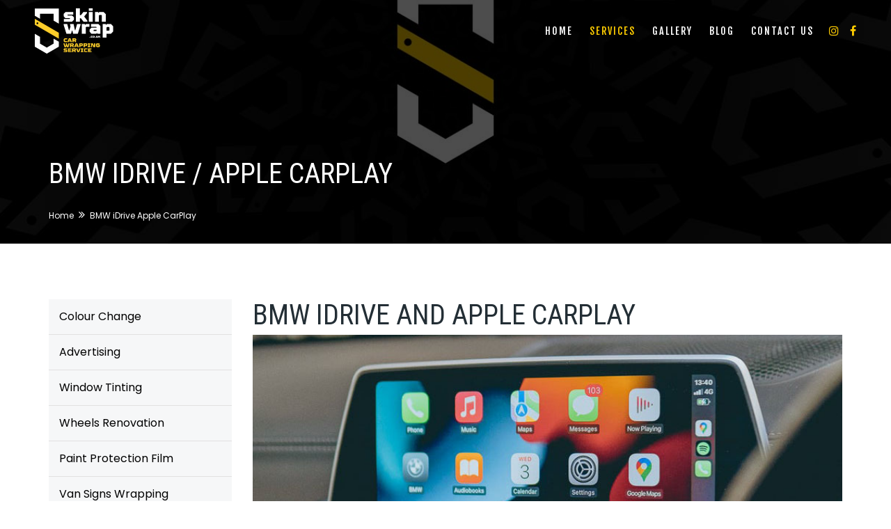

--- FILE ---
content_type: text/html; charset=UTF-8
request_url: https://www.skinwrap.co.uk/bmw-idrive-apple-carplay
body_size: 3738
content:
<!DOCTYPE html>
<html lang="en">

<head>

    <title>BMW iDrive and apple carplay - SKinwrap</title>
    <meta charset="utf-8" />
    <meta name="description" content="BMW iDrive and apple carplay installation by Skinwrap"/>
    <meta name="keywords" content="BMW iDrive and apple carplay"/>

    <meta http-equiv="X-UA-Compatible" content="IE=edge">
    <meta name="author" content="" />
    <meta name="robots" content="index, follow" />
    <!-- FAVICONS ICON -->
    <link rel="icon" href="https://www.skinwrap.co.uk//favicon.ico" type="image/x-icon" />
    <link rel="shortcut icon" type="image/x-icon" href="https://www.skinwrap.co.uk//favicon.ico" />



    <!-- MOBILE SPECIFIC -->
    <meta name="viewport" content="width=device-width, initial-scale=1">

    <!-- [if lt IE 9]>
    <script src="https://www.skinwrap.co.uk/public/webassets/js/html5shiv.min.js"></script>
    <script src="https://www.skinwrap.co.uk/public/webassets/js/respond.min.js"></script>
    <![endif] -->

    <!-- BOOTSTRAP STYLE SHEET -->
    <link rel="stylesheet" type="text/css" href="https://www.skinwrap.co.uk/public/webassets/css/bootstrap.min.css">
    <!-- FONTAWESOME STYLE SHEET -->
    <link rel="stylesheet" type="text/css" href="https://www.skinwrap.co.uk/public/webassets/css/fontawesome/css/font-awesome.min.css" />


    <!-- OWL CAROUSEL STYLE SHEET -->
    <link rel="stylesheet" type="text/css" href="https://www.skinwrap.co.uk/public/webassets/css/owl.carousel.min.css">

    <!-- MAGNIFIC POPUP STYLE SHEET -->
    <link rel="stylesheet" type="text/css" href="https://www.skinwrap.co.uk/public/webassets/css/magnific-popup.min.css">

    <!-- MAIN STYLE SHEET -->
    <link rel="stylesheet" type="text/css" href="https://www.skinwrap.co.uk/public/webassets/css/style.css">
    <!-- FLATICON STYLE SHEET -->
    <link rel="stylesheet" type="text/css" href="https://www.skinwrap.co.uk/public/webassets/css/flaticon.min.css">
    <!-- THEME COLOR CHANGE STYLE SHEET -->
    <link rel="stylesheet" class="skin" type="text/css" href="https://www.skinwrap.co.uk/public/webassets/css/skin/skin-1.css">
    <!-- SIDE SWITCHER STYLE SHEET -->
    <!--<link rel="stylesheet" type="text/css" href="https://www.skinwrap.co.uk/public/webassets/css/switcher.css">-->

    <!-- REVOLUTION SLIDER CSS -->
    <link rel="stylesheet" type="text/css" href="https://www.skinwrap.co.uk/public/webassets/plugins/revolution/revolution/css/settings.css">
    <!-- REVOLUTION NAVIGATION STYLE -->
    <link rel="stylesheet" type="text/css" href="https://www.skinwrap.co.uk/public/webassets/plugins/revolution/revolution/css/navigation.css">

    <!-- GOOGLE FONTS -->
    <link href="https://fonts.googleapis.com/css?family=Poppins:300,300i,400,400i,500,500i,600,600i,700,800,800i,900" rel="stylesheet">
    <link href="https://fonts.googleapis.com/css?family=Roboto+Condensed:300,300i,400,400i,700,700i" rel="stylesheet">
    <link href="https://fonts.googleapis.com/css?family=Fjalla+One" rel="stylesheet">


    <!-- Global site tag (gtag.js) - Google Analytics -->
    <script async src="https://www.googletagmanager.com/gtag/js?id=UA-41412134-4"></script>
    <script>
        window.dataLayer = window.dataLayer || [];
        function gtag(){dataLayer.push(arguments);}
        gtag('js', new Date());

        gtag('config', 'UA-41412134-4');
    </script>

</head><body class="footer-fixed">

<div class="page-wraper">

    <!-- HEADER START -->
    <header class="site-header header-style-1  nav-wide">

        <div class="sticky-header main-bar-wraper">
            <div class="main-bar bg-white p-t10">
                <div class="container">
                    <div class="logo-header">
                        <div class="logo-header-inner logo-header-one">
                            <a href="https://www.skinwrap.co.uk/">
                                <img src="https://www.skinwrap.co.uk/public/img/LOGO.svg" alt="skinwrap car wrapping" />
                            </a>
                        </div>
                    </div>
                    <!-- NAV Toggle Button -->
                    <button data-target=".header-nav" data-toggle="collapse" type="button" class="navbar-toggle collapsed">
                        <span class="sr-only">Toggle navigation</span>
                        <span class="icon-bar"></span>
                        <span class="icon-bar"></span>
                        <span class="icon-bar"></span>
                    </button>

                    <!-- ETRA Nav -->

                    <!-- ETRA Nav -->
                    <div class="extra-nav header-2-nav">
                        <div class="extra-cell">
                            <a href="https://www.instagram.com/skinwrap_garage/" rel="nofollow" class="fa fa-instagram" style="color: #FECC00;"></a>
                            &nbsp;&nbsp;
                            <a href="https://www.facebook.com/www.skinwrap.co.uk?fref=ts" rel="nofollow" class="fa fa-facebook" style="color: #FECC00;"></a>

                        </div>
                    </div>

                    <!-- MAIN Vav -->
                    <div class="header-nav nav-animation navbar-collapse collapse">

                        <ul class=" nav navbar-nav">

                            <li ><a href="https://www.skinwrap.co.uk/">Home</a></li>

                            <li class="active">
                                <a href="javascript:;">Services</a>
                                <ul class="sub-menu">
                                    <li><a href="https://www.skinwrap.co.uk/colour-change">Colour Change</a></li>
                                    <li><a href="https://www.skinwrap.co.uk/advertising">Advertising</a></li>
                                    <li><a href="https://www.skinwrap.co.uk/window-tinting">Window Tinting</a></li>
                                    <li><a href="https://www.skinwrap.co.uk/wheels-renovation">Wheels Renovation</a></li>
                                    <li><a href="https://www.skinwrap.co.uk/paint-protection-film">Paint Protection Film</a></li>
                                    <li><a href="https://www.skinwrap.co.uk/van-signs-wrapping">Van Signs Wrapping</a></li>
                                    <li><a href="https://www.skinwrap.co.uk/bmw-idrive-apple-carplay">BMW iDrive and Apple CarPlay</a></li>
                                </ul>
                            </li>
                            <li ><a href="https://www.skinwrap.co.uk/gallery">Gallery</a></li>
                            <li ><a href="https://www.skinwrap.co.uk/blog">Blog</a></li>
                            <li ><a href="https://www.skinwrap.co.uk/contact">Contact us</a></li>

                        </ul>

                    </div>

                </div>
            </div>
        </div>

    </header>
    <!-- HEADER END -->
<!-- CONTENT START -->
<div class="page-content">
    <!-- INNER PAGE BANNER -->
    <div class="wt-bnr-inr overlay-wraper bg-parallax bg-top-center"  data-stellar-background-ratio="0.5"  style="background-image:url(https://www.skinwrap.co.uk/public/img/header.jpg);">
        <div class="overlay-main bg-black opacity-07"></div>
        <div class="container">
            <div class="wt-bnr-inr-entry">
                <div class="banner-title-outer">
                    <div class="banner-title-name">
                        <h2 class="text-white">BMW iDrive / Apple CarPlay</h2>
                    </div>
                </div>
                <!-- BREADCRUMB ROW -->

                <div>
                    <ul class="wt-breadcrumb breadcrumb-style-2">
                        <li><a href="https://www.skinwrap.co.uk/">Home</a></li>
                        <li>BMW iDrive Apple CarPlay</li>
                    </ul>
                </div>

                <!-- BREADCRUMB ROW END -->
            </div>
        </div>
    </div>
    <!-- INNER PAGE BANNER END -->

    <!-- WELCOME SECTION START -->
    <div class="section-full small-device  p-t80 p-b50 bg-white">
        <div class="section-content">
            <div class="container">
                <div class="row">
                    <div class="col-md-3 col-sm-4">
                        <div class="all_services bg-gray">
                            <ul>
                                <li><a href="https://www.skinwrap.co.uk/colour-change">Colour Change</a></li>
                                <li><a href="https://www.skinwrap.co.uk/advertising">Advertising</a></li>
                                <li><a href="https://www.skinwrap.co.uk/window-tinting">Window Tinting</a></li>
                                <li><a href="https://www.skinwrap.co.uk/wheels-renovation">Wheels Renovation</a></li>
                                <li><a href="https://www.skinwrap.co.uk/paint-protection-film">Paint Protection Film</a></li>
                                <li><a href="https://www.skinwrap.co.uk/van-signs-wrapping">Van Signs Wrapping</a></li>
                                <li><a href="https://www.skinwrap.co.uk/bmw-idrive-apple-carplay">BMW iDrive and Apple CarPlay</a></li>
                            </ul>
                        </div>

                    </div>
                    <div class="col-md-9 col-sm-8">
                        <div class="section-content">
                            <!-- TITLE START -->
                            <div class="section-head text-left">
                                <h2 class="m-b5 left">BMW iDrive and Apple CarPlay</h2>
                            </div>
                            <!-- TITLE END -->
                            <div class="wt-box services-etc m-b30">
                                <div class="wt-media m-b30">
                                    <img src="https://www.skinwrap.co.uk/public/img/services/BMW-iDrive-Apple-CarPlay.jpg" alt="bmw iDrive and apple carplay">
                                </div>
                                <div class="wt-info">
                                    <p>Inline Six Group carry out activations, coding and retrofits for BMW and Mini. They are mainly providing services for Apple CarPlay and iDrive updates / reboot fixes. The company also provide dash camera installation on all vehicles.</p>

                                </div>
                            </div>

                        </div>
                    </div>
                </div>
            </div>
        </div>
    </div>
    <!-- WELCOME  SECTION END -->

</div>
<!-- CONTENT END -->
<!-- FOOTER START -->
<footer class="site-footer footer-large 	footer-wide text-white bg-cover" style="background-image:url(https://www.skinwrap.co.uk/public/img/footer.jpg)">
    <!-- FOOTER BLOCKES START -->
    <div class="footer-top overlay-wraper ">
        <div class="overlay-main bg-secondry opacity-09"></div>
        <div class="container">
            <div class="row">
                <!-- ABOUT COMPANY -->
                <div class="col-lg-6 col-md-6 col-sm-12">
                    <div class="widget widget_address_outer m-b20">
                        <h4 class="widget-title">Get In Touch</h4>
                        <ul class="widget_address">
                            <li><i class="fa fa-map-marker text-primary"></i>Unit 20 Belvue Business Center<br> Belvue Road <br>UB5 5QQ
                                            Northolt, London</li>
                            <li><i class="fa fa-envelope text-primary"></i>info@skinwrap.co.uk</li>
                            <li><i class="fa fa-phone text-primary"></i>077 9138 2538</li>
                        </ul>
                    </div>
                </div>

                <!-- TAGS -->
                <div class="col-lg-4 col-md-4 col-sm-12">
                    <div class="widget widget_services inline-links">
                        <h4 class="widget-title">Services</h4>
                        <ul>
                            <li><a href="https://www.skinwrap.co.uk/colour-change">Colour Change</a></li>
                            <li><a href="https://www.skinwrap.co.uk/advertising">Vehicle Branding</a></li>
                            <li><a href="https://www.skinwrap.co.uk/wheels-renovation">Wheels Renovation</a></li>
                            <li><a href="https://www.skinwrap.co.uk/window-tinting">Window Tinting</a></li>
                            <li><a href="https://www.skinwrap.co.uk/paint-protection-film">Paint Protection Film</a></li>
                            <li><a href="https://www.skinwrap.co.uk/van-signs-wrapping">Van Signs Wrapping</a></li>
                            <li><a href="https://www.skinwrap.co.uk/bmw-idrive-apple-carplay">BMW iDrive and Apple CarPlay</a></li>
                            <li><a href="https://www.skinwrap.co.uk/hydrography">Hydrography</a></li>
                        </ul>
                    </div>
                </div>



                <!-- NEWSLETTER -->
            </div>
            <div class="m-b10">
                <div class="wt-divider"></div>
            </div>
            <div class="footer-bottom">
                <div class="row">
                    <div class="wt-footer-bot-left">
                        <span class="copyrights-text">© 2025 Skinwrap. Web developed by <a href="https://artcreation.org.uk">Art Creation</span>
                    </div>
                    <div class="wt-footer-bot-right">
                        <ul class="copyrights-social pull-right">
                            <li><a href="https://www.instagram.com/skinwrap_garage/" rel="nofollow" class="fa fa-instagram"></a></li>
                            <li><a href="https://www.facebook.com/www.skinwrap.co.uk?fref=ts" rel="nofollow" class="fa fa-facebook"></a></li>
                        </ul>
                    </div>
                </div>
            </div>
        </div>
    </div>
    <!-- FOOTER COPYRIGHT -->
</footer>
<!-- FOOTER END -->

<!-- BUTTON TOP START -->
<button class="scroltop"><span class="fa fa-angle-up  relative" id="btn-vibrate"></span></button>


</div>



<!-- JAVASCRIPT  FILES ========================================= -->
<script  src="https://www.skinwrap.co.uk/public/webassets/js/jquery-1.12.4.min.js"></script><!-- JQUERY.MIN JS -->
<script  src="https://www.skinwrap.co.uk/public/webassets/js/bootstrap.min.js"></script><!-- BOOTSTRAP.MIN JS -->

<script  src="https://www.skinwrap.co.uk/public/webassets/js/magnific-popup.min.js"></script><!-- MAGNIFIC-POPUP JS -->

<script  src="https://www.skinwrap.co.uk/public/webassets/js/waypoints.min.js"></script><!-- WAYPOINTS JS -->
<script  src="https://www.skinwrap.co.uk/public/webassets/js/counterup.min.js"></script><!-- COUNTERUP JS -->
<script  src="https://www.skinwrap.co.uk/public/webassets/js/waypoints-sticky.min.js"></script><!-- COUNTERUP JS -->

<script  src="https://www.skinwrap.co.uk/public/webassets/js/isotope.pkgd.min.js"></script><!-- MASONRY  -->

<script  src="https://www.skinwrap.co.uk/public/webassets/js/owl.carousel.min.js"></script><!-- OWL  SLIDER  -->
<script src="https://www.skinwrap.co.uk/public/webassets/js/jquery.owl-filter.js"></script>

<script  src="https://www.skinwrap.co.uk/public/webassets/js/stellar.min.js"></script><!-- PARALLAX BG IMAGE   -->

<script  src="https://maps.googleapis.com/maps/api/js?key=AIzaSyA-Lpp8UCWi0KTeoxcFqA4u66V2Ib81pwk&callback=initMap"  ></script><!-- GOOGLE MAP -->
<script  src="https://www.skinwrap.co.uk/public/webassets/js/map.script.js"></script><!-- MAP FUCTIONS [ this file use with google map]  -->

<script  src="https://www.skinwrap.co.uk/public/webassets/js/custom.js"></script><!-- CUSTOM FUCTIONS  -->
<!--<script  src="https://www.skinwrap.co.uk/public/webassets/js/switcher.js"></script><!-- SHORTCODE FUCTIONS  -->


<!-- REVOLUTION JS FILES -->

<script  src="https://www.skinwrap.co.uk/public/webassets/plugins/revolution/revolution/js/jquery.themepunch.tools.min.js"></script>
<script  src="https://www.skinwrap.co.uk/public/webassets/plugins/revolution/revolution/js/jquery.themepunch.revolution.min.js"></script>

<!-- SLIDER REVOLUTION 5.0 EXTENSIONS  (Load Extensions only on Local File Systems !  The following part can be removed on Server for On Demand Loading) -->
<script  src="https://www.skinwrap.co.uk/public/webassets/plugins/revolution/revolution/js/extensions/revolution-plugin.js"></script>

<!-- REVOLUTION SLIDER SCRIPT FILES -->
<script  src="https://www.skinwrap.co.uk/public/webassets/js/rev-script-3.js"></script>


</body>

</html>


--- FILE ---
content_type: text/css
request_url: https://www.skinwrap.co.uk/public/webassets/css/style.css
body_size: 47580
content:
/*
==========================
Template: carservx - Car Service & Repair Template
Author: thewebmax team
Version: 1.0  
==========================
*/



/*======================================
  || CSS TABLE CONTENT ||  
=======================================

=======================================
1. GENERAL 
=======================================

=======================================
2. HEADING & TITLE 
=======================================

=======================================
3. TEXT & PARAGRAPH 
=======================================

	-------------------------------------
	1. text align
	-------------------------------------
	2. text vertical align
	-------------------------------------
	3. text no line brack
	-------------------------------------
	4. text transform
	-------------------------------------
	5. text size
	-------------------------------------
	6. text bold

======================================
4. LISTING STYLES 
======================================

	-------------------------------------
	1. listing before icon color css
	-------------------------------------
	2. listing before numbers
	-------------------------------------

======================================
5. BOX SPACING (Padding & Margin)
======================================

	-------------------------------------
	1.1 padding (around)
	-------------------------------------
	1.2 Padding (top)
	-------------------------------------
	1.3 Padding (bottom)
	-------------------------------------
	1.4 Padding (left)
	-------------------------------------
	1.5 Padding (right)
	-------------------------------------
	1.6 Padding (left right)
	-------------------------------------
	1.7 Padding (top bottom)
	-------------------------------------
	2.1 margin (around)
	-------------------------------------
	2.2 marging (top)
	-------------------------------------
	2.3 marging (bottom)
	-------------------------------------
	2.4 marging (left)
	-------------------------------------
	2.5 marging (right)
	-------------------------------------
	2.6 marging (left right)
	-------------------------------------
	2.7 marging (top bottom)
	-------------------------------------
	2.8 colum gap less
	-------------------------------------

======================================
6. POSITIONS ( absolute , relative , statice & z-index)
======================================

	-------------------------------------
	1. position
	-------------------------------------
		1.1 relative		
		1.2 absolute		
		1.3 static	
	-------------------------------------
	2. z-index
	-------------------------------------

======================================
7. COLOR
======================================

	-------------------------------------
	1. text
	-------------------------------------
	2. background color
	-------------------------------------
	3. background image
	-------------------------------------

======================================
8. OVERLAY ( transparient box style  )
======================================

	use for box
	left right part css

======================================
9. BOXES CSS 
======================================

	-------------------------------------
	1. box content
	-------------------------------------
	2. For icons with box
	-------------------------------------
	3. Border
	-------------------------------------
	4. For only icons
	-------------------------------------
	5. place icon with box
	-------------------------------------
	6. icon box left align
	-------------------------------------
	7. icon box right align
	-------------------------------------
	8. icon box center align
	-------------------------------------
	9. media with content box css
	-------------------------------------
	10. for images
	-------------------------------------

======================================
10. IMAGES OVERLAY EFFECTS (overly animation on images)  
======================================

	-------------------------------------
	1. effect 1
	-------------------------------------
	2. Gradient-black
	-------------------------------------
	3. Gradient-white
	-------------------------------------

======================================
11. shortcodeS 
======================================

	-------------------------------------
	1. Buttons 
	------------------------------------- 
		1.1 theme default button 		
		1.2 button text uppercase		
		1.3 button size 		
		1.4 button rounded		
		1.6 white 		
		1.7 black 		
		1.8 Gray 		
		1.9 pink 		
		1.10 Blue		
		1.11 Green		
		1.12 Orange		
		1.13 Red 		
		1.14 Brown 
		1.15 Yellow 
		1.16 purple 
		1.17 Graphical 
		1.19 Outline 
		1.20 Outline white  
		1.21 Outline black 
		1.22 Outline gray 
		1.23 Outline pink 
		1.24 Outline blue 
		1.25 Outline green 
		1.26 Outline orange 
		1.27 Outline red 
		1.28 Outline brown 
		1.29 Outline yellow 
		1.30 Outline purple 
		1.31 Outline hover 
		1.32 button text link 
		1.33 text link white 
		1.34 text link black 
		1.35 text link Gray 
		1.36 text link pink 
		1.37 text link Blue 
		1.38 text link Green 
		1.39 text link Orange 
		1.40 text link Red 
		1.41 text link Brown 
		1.42 text link Yellow 
		1.43 text link purple 
		1.44 app strore 
		1.45 filter buttons css 
		1.45(1) Masonry filter alignment [Left-Right-Center] 
		1.45(2) Masonry filter link style 
		1.45(3) Masonry filter button style 
		1.45(4) Masonry filter button outline style 
	-------------------------------------
	2. Title separators 
	-------------------------------------
		Separator defualt		
		Separator liner		
		Separator square		
		Separator icon
	-------------------------------------
	3. Deviders 
	-------------------------------------
	4. TABS 
	-------------------------------------
		4.1 tabs style 1 [ default ] 		
		tabs nav center 		
		4.2 tabs bg  [ tabs background ] 		
		4.3 tabs bg  [ tabs background ]		
		4.4 tabs bg & top border  [ tabs background & top border in active ]		
		4.4 tabs style 2 [ content with border outer ]		
		4.5 tabs style 3  [ left-nav ] 		
		4.6 tabs style 4  [ left-nav & content with border ] 		
		4.7 tabs style 5  [ right-nav ] 		
		4.8 tabs style 6  [ right-nav & content with border ]
	-------------------------------------
	5. Accordians 
	-------------------------------------
	Accodian open close indicator css
		1. Accordion defult		
		2. Accordion outline		
		3. Accordion bg gray		
		4. Accordion bg primary		
		5. Accordion bg dark
	-------------------------------------
	6. Carousels 
	-------------------------------------
		6.1 Client carousel 1
	-------------------------------------
	7. Testimonials 
	-------------------------------------
		7.1 testimonial with background image
		7.2 testimonial 6
	-------------------------------------
	8. Pricing table
	-------------------------------------
		8.1 Pricing table
		8.2 pricing table style 2
	-------------------------------------
	9. Alert box 
	-------------------------------------
	10. Image effects 
	-------------------------------------
		10.1 image-opacity 
		10.2 image-zoom 
		10.3 image-zoom-slow 
		10.4 image-shrink 
		10.5 image-side-pan 
		10.6 image-vertical-pan 
		10.7 image-fade-in 
		10.8 image-fade-out 
		10.9 image-rotate 
		10.10 image-sepia 
		10.11 image-blurr 
		10.12 image-blurr-invert 
		10.13 image off color 
		10.14 image on color 
	-------------------------------------
	11. Modal pop 
	-------------------------------------
	12. Social icons 
	-------------------------------------
		12.1 social icon default 
		12.2 social icon with border 
		12.3 social icon dark 
		12.4 social share icon style 1 
	-------------------------------------
	13. Breadcrumb 
	-------------------------------------
		13.1 breadcrumb-row-1
		13.2 Breadcrumb-1 
	-------------------------------------
	14. Google map 
	-------------------------------------
	16. Countdown clock 
	-------------------------------------
	17. Form elements 
	-------------------------------------  
		17.1 input group 
		17.3 radio & checkbox 
		17.4 Browse Button css   
		17.8 validation symbol 
		17.9 error for select box 
		17.10 succes for select box 
		17.11 textarea 
			17.11(1) resize-vertical
			17.11(2) resize-horizontal
			17.11(3) resize-none
	-------------------------------------
	18. Loading 
	-------------------------------------  
		18.1 loading - 1
		18.2 loading - 2
	-------------------------------------
	19. Widgets 
	------------------------------------- 
		19.1 widget listing		
		19.2 widget search custom		
		19.3 widget search wp-default		
		19.4 widget recent-posts		
		19.8 widget tags-list		
		19.14 widget gallery		
		19.18 widget client slider 
	-------------------------------------
	20. Table 
	-------------------------------------
	21. Video 
	-------------------------------------
======================================
12. WP DEFAULT  
======================================

======================================
13. BLOG  
====================================== 

	-------------------------------------
	3. if no image with blog post
	-------------------------------------
	10. side bar
	-------------------------------------
	11. Blog single
	-------------------------------------
	12. comment list
	-------------------------------------
	13. comment form
	-------------------------------------

======================================
14. HEADER (top part of page)
======================================

	1. header full screen
	-------------------------------------
	2. without top bar
	------------------------------------- 
	3. map page header
	-------------------------------------

======================================
16. LOGO ( company identify  symbol )
======================================

	1. logo for header 
	-------------------------------------
	2. when header is sticky 
	
======================================
17. MAIN BAR ( place logo & main-navigation )
======================================

	main bar with box view
	-------------------------------------
	1. Top Part Search Bar

======================================
18. NAVIGATIONS 
======================================

	-------------------------------------
	1. mena-menu
	-------------------------------------
	2. nav dark version
	-------------------------------------
	3. when header is sticky
	-------------------------------------  
	4. when header is sticky
	-------------------------------------  
	5. header id Fixed
	-------------------------------------
	6. header with bg primary color 1
	-------------------------------------
======================================
19. BANNER
======================================

	-------------------------------------
	1. inner page banner 
	-------------------------------------

======================================
20. SLIDER
======================================

	-------------------------------------
	1. owl slider 
	-------------------------------------
		1.1  next pre btn
		1.2 owl dots button
		1.3 owl button top to center
		1.4 owl button top to left
		1.5 owl button top to right
		1.6 owl button bottom to center [it is default position ]
		1.7 owl button bottom to left
		1.8 owl button bottom to right
		1.9 owl button vertical to center
		1.10 owl button show on hover
		1.11 owl slider button
		1.12 owl dots nav position

======================================
21. PAGINATION 
======================================

	1. pagination style-1 

======================================
22. FOOTER 
======================================

	-------------------------------------
	1. footer fixed on bottom css
	-------------------------------------
		1.1 footer fixed with fullscreen view
		1.2 footer fixed with boxed view
	-------------------------------------
	5. widget Getintuch
	-------------------------------------
	6. scroll top btn css
	-------------------------------------

======================================
23. PAGE-CONTENT
======================================

	-------------------------------------
	1. Section Head Part 
	-------------------------------------
	2. Section Content Part 
	-------------------------------------

======================================
24. AFTER-LOGIN-CONTENT
======================================

	-------------------------------------
	2. Contact us page 
	-------------------------------------

======================================
25. THEMEFOREST REQUIRED CLASSES
======================================

	-------------------------------------
	1. Text meant only for screen readers
	-------------------------------------

======================================
27. BOX MAX-WIDTH css (  )
======================================

======================================
28. SHOP & PRODUCT DETAIL (Woocommerce)
======================================

	-------------------------------------
	1. Product Box 
	-------------------------------------

======================================
29. content show on image box () 
======================================

 	info box show 

======================================
30. Customize  Grouping css 
======================================

	-------------------------------------
	1.set-radius 
	------------------------------------- 
	2. transition 
	------------------------------------- 
	3. float-clearfix 
	-------------------------------------

======================================
32. Inner pages 
======================================
	------------------------------------- 
	2. Out Team
	-------------------------------------
		2.6. Out Team six
	------------------------------------- 
	4. product block
	------------------------------------- 
======================================
33. Background Effects
======================================

======================================
34. Home Page
======================================

======================================
35. Carousel overlay content
======================================

======================================
36. Overlay Box 2
======================================

======================================
37. line-amiation-block
======================================

======================================
38. latest-blog-dark
======================================

======================================
39. background Square block
======================================

======================================
40. About us
======================================

======================================
41. Our Services
======================================

======================================
42. Contact Us
======================================

======================================
43. Work carousal
======================================

======================================
44. Work Masonry
======================================

======================================
45. our-story
======================================
*/




/*======================================
1. GENERAL 
======================================*/
	
body {background-color:#FFF; font-family: 'Poppins', sans-serif;	font-size:16px; font-weight:400; 	color:#4e6371;	padding:0;	margin:0; 	overflow-x: hidden;}  


a {color: #000;  outline: 0 none;  text-decoration:none;}

a:hover,
a:focus {
  text-decoration:none;
  outline: 0 none;
}

a:active,
a:hover,
a:focus{
  color: #d72323;
}

p a {
	color:#333333;
}

img {border-style: none; height: auto; max-width: 100%; vertical-align: middle;}

hr {clear:both;}

section, 
article, 
aside, 
details, 
figcaption, 
figure, 
footer, 
header, 
hgroup, 
main, 
menu, 
nav, 
summary {display:block;}

address {font-style:italic;}

table {background-color: transparent;    width: 100%;}
table thead th {
	color: #fff;
	padding: 12px 8px !important;
	background-color: #000;
}

table td {padding:15px 10px !important;}

@media only screen and ( max-width:360px){
table td {word-break: break-all;}
}

p, 
address, 
pre, 
hr, 
ul, 
ol, 
dl, 
dd, 
table {
	margin-bottom:24px;
}

.overflow-hide {
	overflow:hidden;
}
.overflow-auto {
	overflow:auto;
}
.clear { 
	clear:both; 
}
.pull-none { 
	float:none;
}
::selection {
	background: #484848;
	color: #fff;
}

::-moz-selection {
	background: #484848;
	color: #fff;
}

::-webkit-selection {
	 background: #484848;
	 color: #fff;
}

@media only screen and (max-width:600px) {
.col-xs-100pc{
	width:100%;
}
}


/*======================================
2. HEADING & TITLE 
======================================*/

h1, 
h2, 
h3, 
h4, 
h5, 
h6 {
  margin-bottom:24px;
}
h1 a, 
h2 a, 
h3 a, 
h4 a, 
h5 a, 
h6 a {
  color:#000;
}
h1 a:hover, 
h2 a:hover, 
h3 a:hover, 
h4 a:hover, 
h5 a:hover, 
h6 a:hover {
  color:#d72323;
}


h1 {font-size: 50px;  line-height:56px;  color:#232e35;  font-family: 'Roboto Condensed', sans-serif;font-weight:400; text-transform:uppercase;}

h2 {font-size: 40px;  line-height:46px;  color:#232e35;  font-family: 'Roboto Condensed', sans-serif; font-weight:400; text-transform:uppercase;}

h3 {font-size: 36px;  line-height:42px;  color:#232e35;  margin-bottom:20px;  font-family: 'Roboto Condensed', sans-serif; font-weight:400; text-transform:uppercase;}

h4 {font-size: 20px;  line-height:26px;  color:#232e35;  margin-bottom:15px;  font-family: 'Roboto Condensed', sans-serif; font-weight:400; text-transform:uppercase;}

h5 {font-weight:normal;  font-size: 16px;  line-height:22px;  color:#232e35;  margin-bottom:10px;  font-family: 'Roboto Condensed', sans-serif; font-weight:400; text-transform:uppercase;}

h6 {font-weight:normal;  font-size: 14px;  line-height:20px;  color:#232e35;  margin-bottom:10px;  font-family: 'Roboto Condensed', sans-serif; font-weight:400; text-transform:uppercase;}

.display-inline{display:inline;}
.display-inline-block{display:inline-block;}
.display-block{display:block;}

/*======================================
3. TEXT & PARAGRAPH 
======================================*/

p {  line-height:26px;  margin-bottom:24px;}
strong { 	font-weight:600;}

/*-------------------------------------
	1. text align
------------------------------------ */
.text-left {text-align: left;}
.text-center {text-align: center;}
.text-right {	text-align: right;}
.text-justify {text-align: justify}

/*-------------------------------------
	2. text vertical align
------------------------------------ */
.v-align-t {vertical-align:top;}
.v-align-m {vertical-align:middle;}
.v-align-b {vertical-align:bottom;}

/*-------------------------------------
	3. text no line brack
------------------------------------ */
.text-nowrap {	white-space: nowrap}

/*-------------------------------------
	4. text transform
------------------------------------ */
.text-lowercase {	text-transform: lowercase}

.text-uppercase {	text-transform: uppercase}

.text-capitalize {	text-transform: capitalize}

/*-------------------------------------
	5. text size
------------------------------------ */
.font-12 {font-size:12px;	line-height:18px;}
.font-14 {font-size:14px;	line-height:20px;}
.font-16 {font-size:16px;	line-height:22px;}
.font-18 {font-size:18px;	line-height:24px;}
.font-20 {font-size:20px;	line-height:26px;}
.font-22 {font-size:22px;	line-height:28px;}
.font-24 {font-size:24px;	line-height:30px;}
.font-26 {font-size:26px;	line-height:32px;}
.font-28 {font-size:28px;	line-height:34px;}
.font-30 {font-size:30px;	line-height:36px;}
.font-32 {font-size:32px;	line-height:38px;}
.font-34 {font-size:34px;	line-height:40px;}
.font-36 {font-size:36px;	line-height:42px;}
.font-38 {font-size:38px;	line-height:44px;}
.font-40 {font-size:40px;	line-height:46px;}
.font-45 {font-size:46px;	line-height:52px;}
.font-50 {font-size:50px;	line-height:56px;}
.font-60 {font-size:60px;	line-height:66px;}
.font-70 {font-size:70px;	line-height:76px;}
.font-80 {font-size:80px;   line-height:86px;}
.font-90 {font-size:90px;	line-height:96px;}
.font-100 {font-size:100px;line-height:106px;}
.font-120 {font-size:120px;line-height:126px;}
.font-140 {font-size:140px;line-height:146px;}
.font-160 {font-size:160px;line-height:166px;}
.font-180 {font-size:180px;line-height:186px;}

/*-------------------------------------
	6. text bold
------------------------------------ */
.font-weight-100{font-weight:100;}
.font-weight-300{font-weight:300;}
.font-weight-400{font-weight:400;}
.font-weight-500{font-weight:500;}
.font-weight-600{font-weight:600;}
.font-weight-700{font-weight:700;}
.font-weight-800{font-weight:800;}
.font-weight-900{font-weight:900;}

/*-------------------------------------
	7. Letter Spacing
------------------------------------ */
.letter-spacing-2{letter-spacing:2px;}
.letter-spacing-3{letter-spacing:3px;}
.letter-spacing-4{letter-spacing:4px;}
.letter-spacing-5{letter-spacing:5px;}
/*======================================
4. LISTING STYLES 
======================================*/

dl, ul, ol {list-style-position: outside ;	padding:0;}
ul, ol {margin-bottom:24px;}

ul li,
ol li {padding:0;}

dl {margin-left:0;	margin-bottom:30px;}
dl dd{margin-bottom:10px;}

.list-simple li{margin-bottom:10px;}

.list-simple li ul{margin-left:15px;	margin-top:10px;}

.list-simple.list-unstyled li ul{margin-left:30px;	margin-top:10px;}

.list-circle,
.list-angle-right,
.list-arrow,
.list-check,
.list-checked,
.list-check-circle,
.list-chevron-circle,
.list-arrow-circle,
.list-times-circle {
    margin: 0 0 20px 0;
	padding:0;
	list-style:none; 
}

.list-circle li,
.list-angle-right li,
.list-arrow li,
.list-check li,
.list-checked li,
.list-check-circle li,
.list-chevron-circle li,
.list-arrow-circle li,
.list-times-circle li {
    padding:5px 5px 5px 20px;
    position: relative;
}

.list-circle li:before,
.list-angle-right li:before,
.list-arrow li:before,
.list-check li:before,
.list-checked li:before,
.list-check-circle li:before,
.list-chevron-circle li:before,
.list-arrow-circle li:before,
.list-times-circle li:before {
	font-family: "FontAwesome";
	position: absolute;
	left: 0;
	top: 3px;
	display: block;
	font-size:15px;
	color:#000;
}

.list-circle li:before{top:6px;	font-size:10px;}

.list-circle li:before { content: "\f111"; }
.list-angle-right li:before { content: "\f105"; }
.list-arrow li:before { content: "\f0da"; }
.list-check li:before { content:"\f00c"; }
.list-checked li:before { content:"\f046"; }
.list-check-circle li:before { content:"\f058"; }
.list-chevron-circle li:before { content:"\f138"; }
.list-arrow-circle li:before { content:"\f0a9"; }
.list-times-circle li:before { content:"\f057"; }

/*-------------------------------------
	1. listing before icon color css
-------------------------------------*/
ul.primary li:before {color:#d72323;}
ul.secondry li:before {color:#77C04B;}
ul.black li:before {color:#000;}
ul.white li:before {color:#fff;}
ul.orange li:before {color:#FF6600;}
ul.green li:before {color:#00CC00;}
ul.red li:before {color:#FF3737;}

dl.no-margin, 
ul.no-margin, 
ol.no-margin {	margin:0px !important;	list-style:none;}

/*-------------------------------------
	2. listing before numbers
-------------------------------------*/
ol.list-num-count {counter-reset:li;	padding-left:0;}
ol.list-num-count > li {position:relative;	margin:0 0 30px 50px;	padding:0px 8px;	list-style:none;}
ol.list-num-count > li:last-child{margin-bottom:0px;}
ol.list-num-count > li:before {
	content: counter(li , decimal);
	counter-increment: li;
	position: absolute;
	top: 0;
	left: -50px;
	width: 36px;
	height: 36px;
	padding: 5px;
	color: #232e35;
	background: #dadada;
	text-align: center;
	font-size: 16px;
	line-height: 26px;
	
	-webkit-border-radius: 50%;
	border-radius: 50%;	
}
ol.list-num-count.lower-alpha > li:before {	content:counter(li , lower-alpha);}
ol.list-num-count.upper-alpha > li:before {content:counter(li , upper-alpha);}
ol.list-num-count.list-outline > li:before {border:1px solid #000;background-color:transparent;color:#000;}
ol.list-num-count.list-outline-none > li:before {background-color:transparent;	color:#000;}


/*======================================
5. BOX SPACING (Padding & Margin)
======================================*/

/*-------------------------------------
	1.1 padding (around)
-------------------------------------*/
.p-a0 {padding:0;}
.p-a5 {padding:5px;}
.p-a10 {padding:10px;}
.p-a15 {padding:15px;}
.p-a20 {padding:20px;}
.p-a25 {padding:25px;}
.p-a30 {padding:30px;}
.p-a40 {padding:40px;}
.p-a50 {padding:50px;}
.p-a60 {padding:60px;}
.p-a70 {padding:70px;}
.p-a80 {padding:80px;}
.p-a90 {padding:90px;}
.p-a100 {padding:100px;}
.p-a110 {padding:110px;}
.p-a120 {padding:120px;}
.p-a130 {padding:130px;}
.p-a140 {padding:140px;}
.p-a150 {padding:150px;}

/*-------------------------------------
	1.2 Padding (top)
-------------------------------------*/
.p-t0 {padding-top:0;}
.p-t5 {padding-top:5px;}
.p-t10 {padding-top:10px;}
.p-t15 {padding-top:15px;}
.p-t20 {padding-top:20px;}
.p-t30 {padding-top:30px;}
.p-t40 {padding-top:40px;}
.p-t50 {padding-top:50px;}
.p-t60 {padding-top:60px;}
.p-t70 {padding-top:70px;}
.p-t80 {padding-top:80px;}
.p-t90 {padding-top:90px;}
.p-t100 {padding-top:100px;}
.p-t110 {padding-top:110px;}
.p-t120 {padding-top:120px;}
.p-t130 {padding-top:130px;}
.p-t140 {padding-top:140px;}
.p-t150 {padding-top:150px;}

/*-------------------------------------
    1.3 Padding (bottom)
-------------------------------------*/
.p-b0 {padding-bottom:0;}
.p-b5 {padding-bottom:5px;}
.p-b10 {padding-bottom:10px;}
.p-b15 {padding-bottom:15px;}
.p-b20 {padding-bottom:20px;}
.p-b30 {padding-bottom:30px;}
.p-b40 {padding-bottom:40px;}
.p-b50 {padding-bottom:50px;}
.p-b60 {padding-bottom:60px;}
.p-b70 {padding-bottom:70px;}
.p-b80 {padding-bottom:80px;}
.p-b90 {padding-bottom:90px;}
.p-b100 {padding-bottom:100px;}
.p-b110 {padding-bottom:110px;}
.p-b120 {padding-bottom:120px;}
.p-b130 {padding-bottom:130px;}
.p-b140 {padding-bottom:140px;}
.p-b150 {padding-bottom:150px;}

/*-------------------------------------
	1.4 Padding (left)
-------------------------------------*/
.p-l0 {padding-left:0;}
.p-l5 {padding-left:5px;}
.p-l10 {padding-left:10px;}
.p-l15 {padding-left:15px;}
.p-l20 {padding-left:20px;}
.p-l30 {padding-left:30px;}
.p-l40 {padding-left:40px;}
.p-l50 {padding-left:50px;}
.p-l60 {padding-left:60px;}
.p-l70 {padding-left:70px;}
.p-l80 {padding-left:80px;}
.p-l90 {padding-left:90px;}
.p-l100 {padding-left:100px;}
.p-l110 {padding-left:110px;}
.p-l120 {padding-left:120px;}
.p-l130 {padding-left:130px;}
.p-l140 {padding-left:140px;}
.p-l150 {padding-left:150px;}

/*-------------------------------------
	1.5 Padding (right)
-------------------------------------*/
.p-r0 {padding-right:0;}
.p-r5 {padding-right:5px;}
.p-r10 {padding-right:10px;}
.p-r15 {padding-right:15px;}
.p-r20 {padding-right:20px;}
.p-r30 {padding-right:30px;}
.p-r40 {padding-right:40px;}
.p-r50 {padding-right:50px;}
.p-r60 {padding-right:60px;}
.p-r70 {padding-right:70px;}
.p-r80 {padding-right:80px;}
.p-r90 {padding-right:90px;}
.p-r100 {padding-right:100px;}
.p-r110 {padding-right:110px;}
.p-r120 {padding-right:120px;}
.p-r130 {padding-right:130px;}
.p-r140 {padding-right:140px;}
.p-r150 {padding-right:150px;}

/*-------------------------------------
	1.6 Padding (left right)
-------------------------------------*/
.p-lr0 {padding-left:0; padding-right:0; }
.p-lr5 {padding-left:5px; padding-right:5px;}
.p-lr10 {padding-left:10px; padding-right:10px;}
.p-lr15 {padding-left:15px; padding-right:15px;}
.p-lr20 {padding-left:20px; padding-right:20px;}
.p-lr30 {padding-left:30px; padding-right:30px;}
.p-lr40 {padding-left:40px; padding-right:40px;}
.p-lr50 {padding-left:50px; padding-right:50px;}
.p-lr60 {padding-left:60px; padding-right:60px;}
.p-lr70 {padding-left:70px; padding-right:70px;}
.p-lr80 {padding-left:80px; padding-right:80px;}
.p-lr90 {padding-left:90px; padding-right:90px;}
.p-lr100 {padding-left:100px; padding-right:100px;}
.p-lr120 {padding-left:120px; padding-right:120px;}
.p-lr150 {padding-left:150px; padding-right:150px;}

/*-------------------------------------
	1.7 Padding (top bottom)
-------------------------------------*/
.p-tb0 {padding-bottom:0; padding-top:0; }
.p-tb5 {padding-bottom:5px; padding-top:5px;}
.p-tb10 {padding-bottom:10px; padding-top:10px;}
.p-tb15 {padding-bottom:15px; padding-top:15px;}
.p-tb20 {padding-bottom:20px; padding-top:20px;}
.p-tb30 {padding-bottom:30px; padding-top:30px;}
.p-tb40 {padding-bottom:40px; padding-top:40px;}
.p-tb50 {padding-bottom:50px; padding-top:50px;}
.p-tb60 {padding-bottom:60px; padding-top:60px;}
.p-tb70 {padding-bottom:70px; padding-top:70px;}
.p-tb80 {padding-bottom:80px; padding-top:80px;}
.p-tb90 {padding-bottom:90px; padding-top:90px;}
.p-tb100 {padding-bottom:100px; padding-top:100px;}
.p-tb120 {padding-bottom:120px; padding-top:120px;}
.p-tb150 {padding-bottom:150px; padding-top:150px;}

/*-------------------------------------
	2.1 margin (around)
-------------------------------------*/
.m-a-1{margin:-1px}
.m-a0 {margin:0;}
.m-a5 {margin:5px;}
.m-a10 {margin:10px;}
.m-a15 {margin:15px;}
.m-a20 {margin:20px;}
.m-a30 {margin:30px;}
.m-a40 {margin:40px;}
.m-a50 {margin:50px;}
.m-a60 {margin:60px;}
.m-a70 {margin:70px;}
.m-a80 {margin:80px;}
.m-a90 {margin:90px;}
.m-a100 {margin:100px;}
.m-a110 {margin:110px;}
.m-a120 {margin:120px;}
.m-a130 {margin:130px;}
.m-a140 {margin:140px;}
.m-a150 {margin:150px;}

/*-------------------------------------
	2.2 marging (top)
-------------------------------------*/
.m-t0 {margin-top:0;}
.m-t5 {margin-top:5px;}
.m-t10 {margin-top:10px;}
.m-t15 {margin-top:15px;}
.m-t20 {margin-top:20px;}
.m-t30 {margin-top:30px;}
.m-t40 {margin-top:40px;}
.m-t50 {margin-top:50px;}
.m-t60 {margin-top:60px;}
.m-t70 {margin-top:70px;}
.m-t80 {margin-top:80px;}
.m-t90 {margin-top:90px;}
.m-t100 {margin-top:100px;}
.m-t110 {margin-top:110px;}
.m-t120 {margin-top:120px;}
.m-t130 {margin-top:130px;}
.m-t140 {margin-top:140px;}
.m-t150 {margin-top:150px;}

/*-------------------------------------
	2.3 marging (bottom)
-------------------------------------*/
.m-b0 {margin-bottom:0;}
.m-b5 {margin-bottom:5px;}
.m-b10 {margin-bottom:10px;}
.m-b15 {margin-bottom:15px;}
.m-b20 {margin-bottom:20px;}
.m-b30 {margin-bottom:30px;}
.m-b40 {margin-bottom:40px;}
.m-b50 {margin-bottom:50px;}
.m-b60 {margin-bottom:60px;}
.m-b70 {margin-bottom:70px;}
.m-b80 {margin-bottom:80px;}
.m-b90 {margin-bottom:90px;}
.m-b100 {margin-bottom:100px;}
.m-b110 {margin-bottom:110px;}
.m-b120 {margin-bottom:120px;}
.m-b130 {margin-bottom:130px;}
.m-b140 {margin-bottom:140px;}
.m-b150 {margin-bottom:150px;}

/*-------------------------------------
	2.4 marging (left)
-------------------------------------*/
.m-l0 {margin-left:0;}
.m-l5 {margin-left:5px;}
.m-l10 {margin-left:10px;}
.m-l15 {margin-left:15px;}
.m-l20 {margin-left:20px;}
.m-l30 {margin-left:30px;}
.m-l40 {margin-left:40px;}
.m-l50 {margin-left:50px;}
.m-l60 {margin-left:60px;}
.m-l70 {margin-left:70px;}
.m-l80 {margin-left:80px;}
.m-l90 {margin-left:90px;}
.m-l100 {margin-left:100px;}
.m-l110 {margin-left:110px;}
.m-l120 {margin-left:120px;}
.m-l130 {margin-left:130px;}
.m-l140 {margin-left:140px;}
.m-l150 {margin-left:150px;}

/*-------------------------------------
	2.5 marging (right)
-------------------------------------*/
.m-r0 {margin-right:0;}
.m-r5 {margin-right:5px;}
.m-r10 {margin-right:10px;}
.m-r15 {margin-right:15px;}
.m-r20 {margin-right:20px;}
.m-r30 {margin-right:30px;}
.m-r40 {margin-right:40px;}
.m-r50 {margin-right:50px;}
.m-r60 {margin-right:60px;}
.m-r70 {margin-right:70px;}
.m-r80 {margin-right:80px;}
.m-r90 {margin-right:90px;}
.m-r100 {margin-right:100px;}
.m-r110 {margin-right:110px;}
.m-r120 {margin-right:120px;}
.m-r130 {margin-right:130px;}
.m-r140 {margin-right:140px;}
.m-r150 {margin-right:150px;}

/*-------------------------------------
	2.6 marging (left right)
-------------------------------------*/
.m-lr0 {margin-left:0; margin-right:0; }
.m-lr5 {margin-left:5px; margin-right:5px; }
.m-lr10 {margin-left:10px; margin-right:10px; }
.m-lr15 {margin-left:15px; margin-right:15px; }
.m-lr20 {margin-left:20px; margin-right:20px; }
.m-lr30 {margin-left:30px; margin-right:30px; }
.m-lr40 {margin-left:40px; margin-right:40px; }
.m-lr50 {margin-left:50px; margin-right:50px; }
.m-lr60 {margin-left:60px; margin-right:60px; }
.m-lr70 {margin-left:70px; margin-right:70px; }
.m-lr80 {margin-left:80px; margin-right:80px; }
.m-lr90 {margin-left:90px; margin-right:90px; }
.m-lr100 {margin-left:100px; margin-right:100px; }
.m-lr120 {margin-left:120px; margin-right:120px; }
.m-lr150 {margin-left:150px; margin-right:150px; }

/*-------------------------------------
	2.7 marging (top bottom)
-------------------------------------*/
.m-tb0 {margin-bottom:0; margin-top:0; }
.m-tb5 {margin-bottom:5px; margin-top:5px; }
.m-tb10 {margin-bottom:10px; margin-top:10px; }
.m-tb15 {margin-bottom:15px; margin-top:15px; }
.m-tb20 {margin-bottom:20px; margin-top:20px; }
.m-tb30 {margin-bottom:30px; margin-top:30px; }
.m-tb40 {margin-bottom:40px; margin-top:40px; }
.m-tb50 {margin-bottom:50px; margin-top:50px; }
.m-tb60 {margin-bottom:60px; margin-top:60px; }
.m-tb70 {margin-bottom:70px; margin-top:70px; }
.m-tb80 {margin-bottom:80px; margin-top:80px; }
.m-tb90 {margin-bottom:90px; margin-top:90px; }
.m-tb100 {margin-bottom:100px; margin-top:100px; }
.m-tb120 {margin-bottom:120px; margin-top:120px; }
.m-tb150 {margin-bottom:150px; margin-top:150px; }

/*-------------------------------------
	2.8 colum gap less
-------------------------------------*/
.no-col-gap [class*="col-xs-"],
.no-col-gap [class*="col-sm-"],
.no-col-gap [class*="col-md-"],
.no-col-gap [class*="col-lg-"] {
	padding-left:0;
	padding-right:0;
}	



/*======================================
6. POSITIONS ( absolute , relative , statice & z-index)
======================================*/

/*-------------------------------------
	1. position
-------------------------------------*/
	/*1.1 relative*/
.relative{position:relative;}
	/*1.2 absolute*/
.absolute{position:absolute;}
	/*1.3 static*/
.static{position:static;}

/*-------------------------------------
	2. z-index
-------------------------------------*/
.z-index1{z-index:1;}
.z-index2{z-index:2;}
.z-index3{z-index:3;}
.z-index4{z-index:4;}
.z-index5{z-index:5;}
.z-index6{z-index:6;}
.z-index7{z-index:7;}
.z-index8{z-index:8;}
.z-index9{z-index:9;}
.z-index10{z-index:10;}
.z-index100{z-index:100;}
.z-index999{z-index:999;}

/*======================================
7. COLOR
======================================*/

/*-------------------------------------
	1. text
-------------------------------------*/
.text-white{color:#fff;}
.text-primary{color:#232e35;}
.text-secondry{color:#d72323;}
.text-black{color:#000;}
.text-gray{color:#f5f6f6;}
.text-gray-dark{color:#d3d3d3;}
.text-red{color:#99090A;}
.text-green{color:#557131;}
.text-yellow{color:#D5DD02;}
.text-light-blue{color:#004F83;}
/*-------------------------------------
	2. background color
-------------------------------------*/
.bg-transparent{background-color:transparent;}
.bg-primary{background-color:#d72323;}
.bg-secondry{background-color:#232e35;}
.bg-dark{background-color:#1e1e20;}
.bg-white{background-color:#FFF;}
.bg-black{background-color:#000;}
.bg-black-light{background-color:#212121;}
.bg-gray{background-color:#f6f7f8;}
.bg-gray-light{background-color:#f1f1f1;}
.bg-gray-dark{background-color:#d3d3d3;}
.bg-red{background-color:#fb5455;}
.bg-green{background-color:#a5de5c;}
.bg-yellow{background-color:#fff000;}
.bg-dark-blue{background-color:#161b23;}
.bg-light-blue{background-color:#3097db;}

/*-------------------------------------
	3. background image
-------------------------------------*/
.bg-parallax { 
	background-attachment: fixed;
	background-position: center;
	background-repeat: no-repeat;
	background-size: cover;
}
@media only screen and (max-width:768px) {
.bg-parallax { 
	background-attachment: fixed !important;
	background-position: center !important;
	background-repeat: no-repeat;
	background-size: cover;
}	
}


/*======================================
8. OVERLAY ( transparient box style  )
======================================*/

.overlay-wraper {position:relative ;}
.overlay-main {position:absolute; 	left:0; 	top:0;	width:100%;	height:100%;}

.opacity-01{opacity:0.1;}
.opacity-02{opacity:0.2;}
.opacity-03{opacity:0.3;}
.opacity-04{opacity:0.4;}
.opacity-05{opacity:0.5;}
.opacity-06{opacity:0.6;}
.opacity-07{opacity:0.7;}
.opacity-08{opacity:0.8;}
.opacity-09{opacity:0.9;}

.overlay-light .overlay-main {	opacity:0.3;}
.overlay-dark .overlay-main {	opacity:0.9;}

.overlay-wraper > .container,
.overlay-wraper > .container-fluid,
.overlay-wraper >  .wt-icon-box-wraper,
.overlay-wraper > .wt-left-part,
.overlay-wraper > .wt-right-part{ 
	position:relative;
	z-index:1; 
}

/*left right part css*/
.wt-left-part, 
.wt-right-part{width:555px;}

.wt-left-part{float:right;}

@media only screen and (max-width:1200px) {
.wt-left-part, 
.wt-right-part{width:100%;}
.wt-left-part{clear: both;float: none;padding-left: 30px;}
.wt-right-part{padding-right:30px;}
}

@media only screen and (max-width:991px) {
.wt-left-part{padding-left:0px;}
.wt-right-part{	padding-right:0px;}	
}
/*use for box*/
.overlay-bx {position:absolute; 	left:0; 	bottom:0; 	width:100%; 	height:100%; 	text-align:center; 	z-index:1; 	opacity:0; 	visibility:hidden;}
.overlay-icon {
	list-style:none; 
	position:absolute; 	
	left:50%; 	
	top:50%; 
	width:100%;	
	z-index: 1 !important;
	-webkit-transform:translateX(-50%) translateY(-50%);
	-moz-transform:translateX(-50%) translateY(-50%);
	-ms-transform:translateX(-50%) translateY(-50%);
	-o-transform:translateX(-50%) translateY(-50%);
}

.overlay-icon a {display:inline-block; padding:0;	margin:0 2px;}
.overlay-icon .wt-icon-box-xs {line-height:40px;}
.overlay-icon a:hover {color:#fff;}

.overlay-bx:hover a > i,
.wt-thum-bx:hover .overlay-bx  a > i,
.wt-box:hover .overlay-bx  a > i { 
	opacity:1; 
	visibility:visible; 
	-webkit-transition: all .5s ease-in-out;
	-moz-transition:all .5s ease-in-out;
	-ms-transition:all .5s ease-in-out;
	-o-transition:all .5s ease-in-out;
	transition:all .5s ease-in-out;

}

.overlay-bx:hover,
.wt-thum-bx:hover .overlay-bx,
.wt-box:hover .overlay-bx,
.ow-img:hover .overlay-bx ,
.ow-portfolio-img:hover .overlay-bx  {opacity:1; visibility:visible; }

/*======================================
9. BOXES CSS 
======================================*/
.rounded-bx,
.wt-box ,
.wt-icon-box ,
.wt-icon-box-small,
.wt-thum-bx,
.wt-post-thum {position:relative;	}

/*-------------------------------------
	1. box content
-------------------------------------*/
.wt-box {position:relative; }
.wt-box.no-margin { 	margin-bottom:0; }

/*-------------------------------------
	2. For icons with box
-------------------------------------*/
.wt-icon-box-xld,
.wt-icon-box-xl,
.wt-icon-box-lg,
.wt-icon-box-md,
.wt-icon-box-sm,
.wt-icon-box-xs {
	display:inline-block;
    text-align: center;
}
.wt-icon-box-xld {width:180px;	height:180px;}
.wt-icon-box-xl {width:150px; 	height:150px;}

.wt-icon-box-lg {width:120px; 	height:120px;}
.wt-icon-box-md {width:100px;	height:100px;}

.wt-icon-box-sm {width:80px; 	height:80px;}

.wt-icon-box-xs {	width:40px; 	height:40px;}

.wt-icon-box-xld.radius,
.wt-icon-box-xl.radius, 
.wt-icon-box-lg.radius,
.wt-icon-box-md.radius, 
.wt-icon-box-sm.radius, 
.wt-icon-box-xs.radius {
	-webkit-border-radius:100%; 
	-moz-border-radius:100%; 
	border-radius:100%; 	 
}
.wt-icon-box-xld i,
.wt-icon-box-xl i,
.wt-icon-box-lg i,
.wt-icon-box-md i,
.wt-icon-box-sm i,
.wt-icon-box-xs i {
	vertical-align:middle;
}
.wt-icon-box-xld i {	font-size:100px;}
.wt-icon-box-xl i {	font-size:80px;}
.wt-icon-box-lg i {	font-size:60px;}
.wt-icon-box-md i {	font-size:45px;}
.wt-icon-box-sm i {	font-size:30px;}
.wt-icon-box-xs i {	font-size:20px;}

.wt-icon-box-xld img,
.wt-icon-box-xl img,
.wt-icon-box-lg img,
.wt-icon-box-md img,
.wt-icon-box-sm img,
.wt-icon-box-xs img {
	vertical-align:middle;
	max-width:100%;
	width:auto; 
}

.wt-icon-box-xld img {	height:90px;}
.wt-icon-box-xl img {	height:80px;}
.wt-icon-box-lg img {	height:55px;}
.wt-icon-box-md img {	height:40px;}
.wt-icon-box-sm img {	height:30px;}
.wt-icon-box-xs img {	height:20px;}

/*-------------------------------------
	3. Border
-------------------------------------*/
.bdr-white{border-color:#ffffff;}
.bdr-black{border-color:#000000;}
.bdr-primary{border-color:#d72323;}
.bdr-gray{border-color:#dddddd;}
.bdr-gray-light{border-color:#eeeeee;}
.bdr-gray-dark{border-color:#333333;}

.bdr-solid{
	border-style:solid;	 
}
.bdr-dot{
	border-style:dotted;	 
}
.bdr-dash{
	border-style:dashed;	 
}

.bdr-1 {	border-width:1px;	 }
.bdr-2 {	border-width:2px;	 }
.bdr-3 {	border-width:3px;	 }
.bdr-4 {	border-width:4px;	 }
.bdr-5 {	border-width:5px;	 }

.bdr-l-1{	border-left:1px;}
.bdr-r-1{	border-right:1px;}
.bdr-t-1{	border-top:1px;}
.bdr-b-1{border-bottom:1px;}

.bdr-l-2{	border-left:2px;}
.bdr-r-2{	border-right:2px;}
.bdr-t-2{	border-top:2px;}
.bdr-b-2{border-bottom:2px;}

.bdr-l-3{	border-left:3px;}
.bdr-r-3{	border-right:3px;}
.bdr-t-3{	border-top:3px;}
.bdr-b-3{border-bottom:3px;}

.bdr-l-4{	border-left:4px;}
.bdr-r-4{	border-right:4px;}
.bdr-t-4{	border-top:4px;}
.bdr-b-4{border-bottom:4px;}

.bdr-l-5{	border-left:5px;}
.bdr-r-5{	border-right:5px;}
.bdr-t-5{	border-top:5px;}
.bdr-b-5{border-bottom:4px;}

/*-------------------------------------
	4. For only icons
-------------------------------------*/
.icon-xld,
.icon-xl,
.icon-lg,
.icon-md,
.icon-sm,
.icon-xs {
	display:inline-block;
    text-align: center;
}
.icon-xld i,
.icon-xl i,
.icon-lg i,
.icon-md i,
.icon-sm i,
.icon-xs i {
	vertical-align:middle;
}

.icon-xld {width:120px;}
.icon-xld i {	font-size:100px;}
.icon-xld.inline-icon {	width:auto; text-align:left !important;}

.icon-xl {width:100px;}
.icon-xl i {font-size:80px;}
.icon-xl.inline-icon {width:auto; text-align:left !important;}

.icon-lg {width:80px;}
.icon-lg i {font-size:60px;}
.icon-lg.inline-icon {width:auto; text-align:left !important;}

.icon-md {width:60px;}
.icon-md i {	font-size:45px;}
.icon-md.inline-icon {width:auto; text-align:left !important;}

.icon-sm {width:40px;}
.icon-sm i {	font-size:30px;}
.icon-sm.inline-icon {	width:auto; text-align:left !important;}

.icon-xs {width:30px;}
.icon-xs i {font-size:20px;}
.icon-xs.inline-icon {width:auto; text-align:left !important;}

.icon-xld img,
.icon-xl img,
.icon-lg img,
.icon-md img,
.icon-sm img,
.icon-xs img {
	vertical-align:middle;
	max-width:100%;
	width:auto; 
}

.icon-xld img {	height:90px;}
.icon-xl img {	height:80px;}
.icon-lg img {	height:70px;}
.icon-md img {	height:50px;}
.icon-sm img {	height:30px;}
.icon-xs img {	height:20px;}




/*=========== Flat Icons ============*/

.icon-font-block{
	display: grid;
	width: 100%;
	margin-bottom: 30px;
	text-align: center;
	vertical-align: top;
	background: #FFF;
	padding: 10px;
	min-height: 170px;
}

.icon-font-block .flat-icon {
    padding: 10px;
    display: block;
    font-size: 64px;
    line-height: 1;
}

/*-------------------------------------
	5. place icon with box
-------------------------------------*/
.about-types .wt-icon-box-wraper{
	border-width:0px 0px 0px 3px;
}

.wt-icon-box-wraper {position:relative;}
.wt-icon-box-wraper .wt-tilte{	margin-top:0;}
.wt-icon-box-wraper .after-titile-line{margin-bottom:10px;}
.wt-icon-box-wraper p:last-child {margin:0px;}
.icon-content {	overflow:hidden;}
/*.icon-content p{word-break:break-all;}*/

.wt-icon-box-xld,
.wt-icon-box-xl,
.wt-icon-box-lg,
.wt-icon-box-md,
.wt-icon-box-sm,
.wt-icon-box-xs {
	display:table;
}
.wt-icon-box-xld .icon-cell,
.wt-icon-box-xl .icon-cell,
.wt-icon-box-lg .icon-cell,
.wt-icon-box-md .icon-cell,
.wt-icon-box-sm .icon-cell,
.wt-icon-box-xs .icon-cell {
	display:table-cell;
	vertical-align:middle;
}

/*-------------------------------------
	6. icon box left align
-------------------------------------*/
.wt-icon-box-wraper.left .wt-icon-box-xld,
.wt-icon-box-wraper.left .wt-icon-box-xl,
.wt-icon-box-wraper.left .wt-icon-box-lg,
.wt-icon-box-wraper.left .wt-icon-box-md,
.wt-icon-box-wraper.left .wt-icon-box-sm,
.wt-icon-box-wraper.left .wt-icon-box-xs {
	float:left;
	margin-right:20px;
}
.wt-icon-box-wraper.left .icon-xld,
.wt-icon-box-wraper.left .icon-xl,
.wt-icon-box-wraper.left .icon-lg,
.wt-icon-box-wraper.left .icon-md,
.wt-icon-box-wraper.left .icon-sm,
.wt-icon-box-wraper.left .icon-xs {
	float:left;
	margin-right:10px;
}

/*-------------------------------------
	7. icon box right align
-------------------------------------*/
.wt-icon-box-wraper.right {	text-align:right;}
.wt-icon-box-wraper.right .wt-icon-box-xld,
.wt-icon-box-wraper.right .wt-icon-box-xl,
.wt-icon-box-wraper.right .wt-icon-box-lg,
.wt-icon-box-wraper.right .wt-icon-box-md,
.wt-icon-box-wraper.right .wt-icon-box-sm,
.wt-icon-box-wraper.right .wt-icon-box-xs {
	float:right;
	display:table;
	margin-left:20px;
}
.wt-icon-box-wraper.right .icon-xld,
.wt-icon-box-wraper.right .icon-xl,
.wt-icon-box-wraper.right .icon-lg,
.wt-icon-box-wraper.right .icon-md,
.wt-icon-box-wraper.right .icon-sm,
.wt-icon-box-wraper.right .icon-xs {
	float:right;
	margin-left:10px;
}

/*-------------------------------------
	8. icon box center align
-------------------------------------*/
.wt-icon-box-wraper.center {
	text-align:center;
}
.wt-icon-box-wraper.center .wt-icon-box-xld,
.wt-icon-box-wraper.center .wt-icon-box-xl,
.wt-icon-box-wraper.center .wt-icon-box-lg,
.wt-icon-box-wraper.center .wt-icon-box-md,
.wt-icon-box-wraper.center .wt-icon-box-sm,
.wt-icon-box-wraper.center .wt-icon-box-xs  {
	margin-left:auto;
	margin-right:auto;
}

.wt-icon-box-wraper.bx-style-1,
.wt-icon-box-wraper.bx-style-2 {	border-width:1px;	border-style:solid;	border-color:#ddd;}

.wt-icon-box-wraper.bx-style-2.center [class*="wt-icon-box-"],
.wt-icon-box-wraper.bx-style-2.left [class*="wt-icon-box-"], 
.wt-icon-box-wraper.bx-style-2.right [class*="wt-icon-box-"]	{
	position:absolute;
}

.wt-icon-box-wraper.bx-style-2.center [class*="wt-icon-box-"]	{ 
	position:absolute;
	top:0;
	left:50%;
	-webkit-transform: translateY(-50%);
	-ms-transform: translateY(-50%);
	transform: translateY(-50%);
}
.wt-icon-box-wraper.bx-style-2.center .wt-icon-box-xl	{ margin-left:-75px; }
.wt-icon-box-wraper.bx-style-2.center .wt-icon-box-lg	{ margin-left:-60px; }
.wt-icon-box-wraper.bx-style-2.center .wt-icon-box-md{ margin-left:-50px; }
.wt-icon-box-wraper.bx-style-2.center .wt-icon-box-sm	{ margin-left:-40px; }
.wt-icon-box-wraper.bx-style-2.center .wt-icon-box-xs	{ margin-left:-20px; }

.wt-icon-box-wraper.bx-style-2.left [class*="wt-icon-box-"]	{ 
	position:absolute;
	top:auto;
	left:0;
	-webkit-transform: translateX(-50%);
	-ms-transform: translateX(-50%);
	transform: translateX(-50%);
}

.wt-icon-box-wraper.bx-style-2.right [class*="wt-icon-box-"]	{ 
	position:absolute;
	top:auto;
	right:0;
	-webkit-transform: translateX(50%);
	-ms-transform: translateX(50%);
	transform: translateX(50%);
}

/*-------------------------------------
	9. media with content box css
-------------------------------------*/
.wt-box,
.wt-info,
.wt-tilte,
.wt-tilte-inner {position:relative;}
.wt-tilte-inner {display:inline-block;}
.wt-tilte-inner.skew-title:after {content:"";	position:absolute; 	right:-15px; 	top:0;	width:50px; 	height:100%;	z-index:-1;
	-moz-transform: skewX(20deg);
	-webkit-transform: skewX(20deg);
	-o-transform: skewX(20deg);
	-ms-transform: skewX(20deg);
	transform: skewX(20deg);
}
.wt-box[class*="border-"],
.wt-info[class*="border-"],
.wt-icon-box-wraper[class*="border-"] {border-color:#eee;}

.wt-info.border-1,
.wt-info.border-2,
.wt-info.border-3,
.wt-info.border-4,
.wt-info.border-5 {border-top:none;}

/*-------------------------------------
	10. for images
-------------------------------------*/
.wt-thum-bx,
.wt-post-thum {background-color:#000; }
.wt-thum-bx img,
.wt-post-thum img {	width:100%; 	height:auto; }

/*======================================
10. IMAGES OVERLAY EFFECTS (overly animation on images)  
======================================*/
.wt-img-overlay1,
.wt-img-overlay2{ 
	position:relative; 
}

.wt-img-overlay1:before,
.wt-img-overlay1:after{
	content:"";
	background:#000;
	position:absolute; 
	left:0; 
	top:0; 
	width:0; 
	height:0;
	opacity:0.4; 
	z-index:0;
	-webkit-transition:all 0.3s linear;
	-moz-transition:all 0.3s linear;
	-ms-transition:all 0.3s linear;
	-o-transition:all 0.3s linear;
	transition:all 0.3s linear;
}

.gradi-black:before,
.gradi-black:after,
.gradi-white:before,
.gradi-white:after{
	content:"";
	background:#000;
	position:absolute; 
	left:0; 
	top:0; 
	width:0; 
	height:0;
	opacity:0.4; 
	z-index:1;
	-webkit-transition:all 0.3s linear;
	-moz-transition:all 0.3s linear;
	-ms-transition:all 0.3s linear;
	-o-transition:all 0.3s linear;
	transition:all 0.3s linear;
}

/*-------------------------------------
	1. effect 1
-------------------------------------*/
.wt-img-overlay1:before {	width:100%;	height:100%;	opacity:0;}
.wt-img-overlay1:hover:before,
.wt-box:hover .wt-img-overlay1:before { 
	opacity:0.5;
}

/*-------------------------------------
	2. effect 2
-------------------------------------*/
.wt-img-overlay2:before {
	width:100%;
	height:100%;
	opacity:0;
	background: -moz-linear-gradient(top,  rgba(0,0,0,0) 0%, rgba(0,0,0,0.65) 100%); /* FF3.6-15 */
	background: -webkit-linear-gradient(top,  rgba(0,0,0,0) 0%,rgba(0,0,0,0.65) 100%); /* Chrome10-25,Safari5.1-6 */
	background: linear-gradient(to bottom,  rgba(0,0,0,0) 0%,rgba(0,0,0,0.65) 100%); /* W3C, IE10+, FF16+, Chrome26+, Opera12+, Safari7+ */
	/*filter: progid:DXImageTransform.Microsoft.gradient( startColorstr='#00000000', endColorstr='#a6000000',GradientType=0 );*/ /* IE6-9 */

}
.wt-img-overlay2:hover:before,
.wt-box:hover .wt-img-overlay2:before { 
	opacity:0.9;
}

/*-------------------------------------
	2. Gradient-black
-------------------------------------*/
.gradi-black:before{
	width:100%;
	height:100%;
	opacity:1;
	background: -moz-linear-gradient(top,  rgba(0,0,0,0) 0%, rgba(0,0,0,0.9) 90%, rgba(0,0,0,1) 100%); /* FF3.6-15 */
	background: -webkit-linear-gradient(top,  rgba(0,0,0,0) 0%,rgba(0,0,0,0.9) 90%,rgba(0,0,0,1) 100%); /* Chrome10-25,Safari5.1-6 */
	background: linear-gradient(to bottom,  rgba(0,0,0,0) 0%,rgba(0,0,0,0.9) 90%,rgba(0,0,0,1) 100%); /* W3C, IE10+, FF16+, Chrome26+, Opera12+, Safari7+ */
	filter: progid:DXImageTransform.Microsoft.gradient( startColorstr='#00000000', endColorstr='#000000',GradientType=0 ); /* IE6-9 */
}
/*-------------------------------------
	3. Gradient-white
-------------------------------------*/
.gradi-white:before{
	width:100%;
	height:100%;
	opacity:1;
	background: -moz-linear-gradient(top,  rgba(0,0,0,0) 0%, rgba(255,255,255,0.9) 90%, rgba(255,255,255,1) 100%); /* FF3.6-15 */
	background: -webkit-linear-gradient(top,  rgba(0,0,0,0) 0%,rgba(255,255,255,0.9) 90%,rgba(255,255,255,1) 100%); /* Chrome10-25,Safari5.1-6 */
	background: linear-gradient(to bottom,  rgba(0,0,0,0) 0%,rgba(255,255,255,0.9) 90%,rgba(255,255,255,1) 100%); /* W3C, IE10+, FF16+, Chrome26+, Opera12+, Safari7+ */
	filter: progid:DXImageTransform.Microsoft.gradient( startColorstr='#00000000', endColorstr='#ffffff',GradientType=0 ); /* IE6-9 */
}

/*======================================
11. shortcodeS 
======================================*/

/*-------------------------------------
	1. Buttons 
--------------------------------------- */

/* 1.1 theme default button */
.btn {	padding-top:9px;	padding-bottom:9px;}

.site-button { font-family: 'Fjalla One', sans-serif;}
.site-button:active,
.site-button:focus,
.site-button:visited,
.active > .site-button {background-color: #d72323;color: #fff;}
.site-button-secondry {color:#fff; outline:none; font-family: 'Fjalla One', sans-serif;}

.site-button-secondry:active,
.site-button-secondry:hover,
.site-button-secondry:focus,
.active > .site-button-secondry {background-color:#d72323;	color: #fff; }




.site-button{
  outline:none;
  color: #fff;
  padding: 10px 30px;
  text-transform: uppercase;
  letter-spacing: 1px;
  position: relative;
  overflow: hidden;
  cursor: pointer;
  display:inline-block;
  background-color:#d72323;
  border:none;
  font-size:16px;
}

.site-button-secondry{
  color: #fff;
  padding: 10px 30px;
  text-transform: uppercase;
  letter-spacing: 1px;
  position: relative;
  overflow: hidden;
  cursor: pointer;
  display:inline-block;
  background-color:#d72323;
  border:none;
  font-size:16px;
}





.mfp-video.video-play-btn{
	position:absolute; 	
	top:50%;	
	left:50%;	
	width:60px;	
	height:40px;	
	line-height:38px;	
	text-align:center;	
	margin:-25px;	
	color:#fff;	
	display:block;	
	z-index:10;	
	font-size:14px;	
	border: 2px solid #fff;
}
.mfp-video.video-play-btn:hover{background-color:#000;	color:#fff;	border:1px solid transparent;}
.mfp-video.video-play-btn i{margin-right:-5px;}

/* 1.2 button text uppercase */
.site-button.text-uppercase {text-transform:uppercase;}

/* 1.3 button size */
.button-sm {padding: 5px 10px; 	font-size: 12px;}
.button-lg {padding:15px 30px; 	font-size: 16px;}
.button-xl {padding:30px 50px; 	font-size:24px;}

/* 1.4 button rounded */
.radius-no {border-radius:0;	-webkit-border-radius:0;	-moz-border-radius:0;}
.radius-sm {border-radius:3px;	-webkit-border-radius:3px; 	-moz-border-radius:3px;}
.radius-xl {border-radius:100px;	-webkit-border-radius:100px; -moz-border-radius:100px;}
.radius-bx {border-radius:100%;	-webkit-border-radius:100%; 	-moz-border-radius:100%;}

/* 1.6 white */
.site-button.white {background-color:#fff;	color:#484848;}
.site-button.white:hover,
.site-button.white:active,
.site-button.white:focus {background-color:#F4F4F4;	color:#555;}

/* 1.7 black */
.site-button.black {background-color:#000;	color:#fff;}
.site-button.black:hover,
.site-button.black:active,
.site-button.black:focus {background-color:#171717 !important;	color:#fff !important;}

/* 1.8 Gray */
.site-button.gray {background-color:#666666;	color:#fff;}
.site-button.gray:hover,
.site-button.gray:active,
.site-button.gray:focus {background-color:#555555;color:#fff;}

/* 1.9 pink */
.site-button.pink {background-color:#e63f75;	color:#fff;}
.site-button.pink:hover,
.site-button.pink:active,
.site-button.pink:focus { 
	background-color:#d22b61;
	color:#fff;
}

/* 1.10 Blue */
.site-button.blue {background-color:#42B8D4;	color:#fff;}
.site-button.blue:hover,
.site-button.blue:active,
.site-button.blue:focus {background-color:#2ca2be;	color:#fff;}

/* 1.11 Green */
.site-button.green {background-color:#35B494;	color:#fff;}
.site-button.green:hover,
.site-button.green:active,
.site-button.green:focus { 
	background-color:#26a585;
	color:#fff;
}

/* 1.12 Orange */
.site-button.orange {background-color:#E56713;	color:#fff;}
.site-button.orange:hover,
.site-button.orange:active,
.site-button.orange:focus {	background-color:#d55703;	color:#fff;}

/* 1.13 Red */
.site-button.red {	background-color:#D93223;	color:#fff;}
.site-button.red:hover,
.site-button.red:active,
.site-button.red:focus {background-color:#c51e0f;	color:#fff;}

/*1.14 Brown */
.site-button.brown {	background-color:#69441F;	color:#fff;}
.site-button.brown:hover,
.site-button.brown:active,
.site-button.brown:focus {	background-color:#5f3a15;	color:#fff;}

/* 1.15 Yellow */
.site-button.yellow {	background-color:#ecc731;	color:#fff;}
.site-button.yellow:hover,
.site-button.yellow:active,
.site-button.yellow:focus {background-color:#d4af19;	color:#fff;}

/* 1.16 purple */
.site-button.purple { 	background-color:#AE1AF7;	color:#fff;}
.site-button.purple:hover,
.site-button.purple:active,
.site-button.purple:focus {background-color:#9804e1;	color:#fff;}

/* 1.17 Graphical */
.site-button.graphical { 
	color: #fff; 
	text-shadow: 0 -1px rgba(0,0,0,0.4); 
	box-shadow: inset 0 1px 1px rgba(255,255,255,0.3), 0 1px 3px -1px rgba(45,60,72,0.5);
	-webkit-box-shadow: inset 0 1px 1px rgba(255,255,255,0.3), 0 1px 3px -1px rgba(45,60,72,0.5);
	-moz-box-shadow: inset 0 1px 1px rgba(255,255,255,0.3), 0 1px 3px -1px rgba(45,60,72,0.5); 
	border: 1px solid rgba(0,0,0,0.15); 
}
.site-button.graphical:active { 
	box-shadow: 0 2px 2px rgba(0,0,0,.25) inset;
	-webkit-box-shadow: 0 2px 2px rgba(0,0,0,.25) inset;
	-moz-box-shadow: 0 2px 2px rgba(0,0,0,.25) inset;
}

/* 1.19 Outline */
.site-button.outline {color: #888; 	background: none; 	border-width:2px; 	border-style:solid; 	border-color:#eee; }

/* 1.20 Outline white  */
.site-button.outline.white {color: #e7e7e7; 	border-color:#e7e7e7; }
.site-button.outline.white:hover { color: #666666; }

/* 1.21 Outline black */
.site-button.outline.black {color: #171717;border-color:#171717; }

/* 1.22 Outline gray */
.site-button.outline.gray {color: #666666;border-color:#666666; }

/* 1.23 Outline pink */
.site-button.outline.pink {color: #e63f75;border-color:#e63f75; }

/* 1.24 Outline blue */
.site-button.outline.blue {color: #42b8d4;border-color:#42b8d4; }

/* 1.25 Outline green */
.site-button.outline.green {color: #35b494;border-color:#35b494; }

/* 1.26 Outline orange */
.site-button.outline.orange {color: #e56713;border-color:#e56713; }

/* 1.27 Outline red */
.site-button.outline.red {color: #d93223;border-color:#d93223; }

/* 1.28 Outline brown */
.site-button.outline.brown {color: #69441f;border-color:#69441f; }

/* 1.29 Outline yellow */
.site-button.outline.yellow {color: #d72323;border-color:#d72323; }

/* 1.30 Outline purple */
.site-button.outline.purple {color: #ae1af7;border-color:#ae1af7; }

/* 1.31 Outline hover */
.site-button.outline.black:hover{border-color:rgba(0,0,0,0);	color:#fff}

/* 1.32 button text link */
.site-button-link {	display:inline-block; position:relative;  font-family: 'Fjalla One', sans-serif; text-transform:uppercase;}


/* 1.33 text link white */
.site-button-link.white {color:#e7e7e7;}
.site-button-link.white:hover,
.site-button-link.white:active,
.site-button-link.white:focus {color:#CCC;}

/* 1.34 text link black */
.site-button-link.black {	color:#171717;}
.site-button-link.black:hover,
.site-button-link.black:active,
.site-button-link.black:focus { 	color:#000;}

/* 1.35 text link Gray */
.site-button-link.gray { 	color:#666666;}
.site-button-link.gray:hover,
.site-button-link.gray:active,
.site-button-link.gray:focus {color:#555555;}

/* 1.36 text link pink */
.site-button-link.pink {color:#e63f75;}
.site-button-link.pink:hover,
.site-button-link.pink:active,
.site-button-link.pink:focus {color:#2ca2be;}

/* 1.37 text link Blue */
.site-button-link.blue {color:#42B8D4;}
.site-button-link.blue:hover,
.site-button-link.blue:active,
.site-button-link.blue:focus {color:#2ca2be;}

/* 1.38 text link Green */
.site-button-link.green {	color:#35B494;}
.site-button-link.green:hover,
.site-button-link.green:active,
.site-button-link.green:focus {	color:#26a585;}

/* 1.39 text link Orange */
.site-button-link.orange {color:#E56713;}
.site-button-link.orange:hover,
.site-button-link.orange:active,
.site-button-link.orange:focus {color:#d55703;}

/* 1.40 text link Red */
.site-button-link.red {color:#D93223;}
.site-button-link.red:hover,
.site-button-link.red:active,
.site-button-link.red:focus {color:#c51e0f;}

/* 1.41 text link Brown */
.site-button-link.brown {color:#69441F;}
.site-button-link.brown:hover,
.site-button-link.brown:active,
.site-button-link.brown:focus {color:#5f3a15;}

/* 1.42 text link Yellow */
.site-button-link.yellow {color:#ecc731;}
.site-button-link.yellow:hover,
.site-button-link.yellow:active,
.site-button-link.yellow:focus {color:#d4af19;}

/* 1.43 text link purple */
.site-button-link.purple {color:#ae1af7;}
.site-button-link.purple:hover,
.site-button-link.purple:active,
.site-button-link.purple:focus {color:#9804e1;}

/* 1.44 app strore */
.site-button.button-app {text-align:left;	padding:15px 25px;}
.site-button.button-app i { 	display:inline-block;	font-size:45px;	float:left;margin-right:15px;}
.site-button.button-app strong {display:block;	font-size:16px;}

/* 1.45 filter buttons css */
.masonry-filter { display:inline-block;	margin-bottom:0;}
.masonry-filter > li {display: inline-block;	margin-right:0px;	position:relative;}


.masonry-filter > li a {color: #000;    font-size: 14px;	font-weight:500;padding:1px 14px; position:relative; z-index:1; display:block;  	overflow:hidden;}
.masonry-filter > li a:after{
	position:absolute;	
	background-color:#d72323;
	height:100%;
	width:0px;
	content:'';
	-webkit-transition: all 0.5s ease-out;
	-moz-transition: all 0.5s ease-out;
	-ms-transition: all 0.5s ease-out;
	-o-transition: all 0.5s ease-out;
	transition: all 0.5s ease-out;
	z-index:-1;
}

.masonry-filter > li a:after{
	left:0px;
	top:0px;
}

.masonry-filter > li a:hover:after{
	width:100%;
	left:100%
}


.masonry-filter > li.active a,
.masonry-filter > li a:hover,
.masonry-filter > li a:active,
.masonry-filter > li a:focus {color: #d72323;}

@media only screen and (max-width: 600px) {
.masonry-filter > li {	margin-bottom:10px;}
.masonry-filter > li a{font-size:14px !important;}
}	
/* 1.45(1) Masonry filter alignment [Left-Right-Center] */
.filter-wrap.right > .masonry-filter {	float:right;}
@media only screen and (max-width:991px) {
.filter-wrap.right > .masonry-filter {	float:none;}
}
.filter-wrap.center > .masonry-filter {margin-left:auto;	margin-right:auto;}
/* 1.45(2) Masonry filter link style */
.masonry-filter.link-style > li a {font-size:15px;}
.masonry-filter.link-style.white > li:after {	color:#fff;}
.masonry-filter.link-style > li:last-child:after {	display:none;}
.masonry-filter.link-style.white > li.active a,
.masonry-filter.link-style.white > li a:hover,
.masonry-filter.link-style.white > li a:active,
.masonry-filter.link-style.white > li a:focus {color: #f7c20a;}
.masonry-filter.has-bg > li a {	color: #fff;}
.masonry-filter.link-style.has-bg > li.active a,
.masonry-filter.link-style.has-bg > li:hover a,
.masonry-filter.link-style.has-bg > li:active a,
.masonry-filter.link-style.has-bg > li:focus a {	color: #d72323;}

/* 1.45(3) Masonry filter button style */
.masonry-filter.button-style > li {	margin-right:10px;}
@media only screen and (max-width: 767px) {
.masonry-filter.button-style > li {	margin-bottom:10px;}	
}
.masonry-filter.button-style > li a {	background-color:#666666;	color:#fff;	padding:10px 20px;	font-weight:600;	display:inline-block;}
.masonry-filter.button-style > li.active a,
.masonry-filter.button-style > li a:hover,
.masonry-filter.button-style > li a:active,
.masonry-filter.button-style > li a:focus {background-color:#000;	color:#fff;}
.masonry-filter.button-style.has-bg > li a {	background-color: #fff;	color: #666;}
.masonry-filter.button-style.has-bg  > li.active a,
.masonry-filter.button-style.has-bg  > li a:hover,
.masonry-filter.button-style.has-bg  > li a:active,
.masonry-filter.button-style.has-bg  > li a:focus {background-color:#000;	color:#fff;}

/* 1.45(4) Masonry filter button outline style */
.masonry-filter.outline-style > li {	margin-right:10px;}
.masonry-filter.outline-style > li a {	border-width:2px; 	border-style:solid; 	border-color:#666666;	color:#666666;	padding:10px 20px;	font-weight:600;	display:inline-block;}
.masonry-filter.outline-style.rounded-corner > li a {	border-radius:100px;	 -webkit-border-radius:100px;	-moz-border-radius:100px;}

.masonry-filter.outline-style > li.active a,
.masonry-filter.outline-style > li a:hover,
.masonry-filter.outline-style > li a:active,
.masonry-filter.outline-style > li a:focus {	border-color:#000;	color:#000;}
.masonry-filter.outline-style.has-bg > li a {border-color:#fff;	color:#fff;}
.masonry-filter.outline-style.has-bg > li.active a,
.masonry-filter.outline-style.has-bg > li a:hover,
.masonry-filter.outline-style.has-bg > li a:active,
.masonry-filter.outline-style.has-bg > li a:focus {border-color:#000;	color:#000;}

@media only screen and (max-width:768px){
.masonry-item{width:100%;}	
}
@media only screen and (max-width:420px){
.masonry-filter > li a {padding:1px 14px 1px 0px;}	
}


/*-------------------------------------
	2. Title separators 
-------------------------------------*/
.wt-separator-outer {	overflow:hidden;}
/*Separator defualt*/
.wt-separator {	display:inline-block;	height:3px;	width:80px;	position:relative;}
.wt-separator .separator-left,
.wt-separator .separator-right {position:absolute;	top:50%;	width:70px; 	height:2px; 	margin-top:-1px;}
.wt-separator .separator-left{left:-80px;}
.wt-separator .separator-right{right:-80px;}
/*Separator liner*/
.wt-separator.style-liner {width:20px;	height:4px;}
/*Separator square*/
.wt-separator.style-square {width:10px;	height:10px;	background-color:transparent ;	border-width:3px; 	border-style:solid; 	border-color:#2d3239;}
.wt-separator.style-square .separator-left,
.wt-separator.style-square .separator-right {height:3px;}
.wt-separator.style-square.has-bg {border-color:#fff;}

/*Separator icon*/
.wt-separator.style-icon {width:30px; 	height:30px;	line-height:30px;	text-align:center;	font-size:18px;}

.wt-title-small{
	position:relative;
	display:inline-block;
	margin-top:0px;
	 -webkit-transition: all 0.5s ease;
	 -moz-transition: all 0.5s ease;
	 -ms-transition: all 0.5s ease;
	 -o-transition: all 0.5s ease;
	 transition: all 0.5s ease
}

.wt-title-small:after,
.wt-title-small:before{
	position: absolute;
	content: '';	
	width: 8px;
	height: 100%;	
	top:0px;	
	visibility:hidden;
	

}

.wt-title-small:after{
	right: -15px;
	border:2px solid;
	border-left:0px;
}

.wt-title-small:before{
	left: 0px;
	border:2px solid;
	border-right:0px;
}

.wt-title-small:hover{
	padding-left:15px;
}

.wt-title-small:hover:after,
.wt-title-small:hover:before{
	visibility:visible;
}
.text-center .wt-title-small{
	padding:0px 15px;
}
.text-center .wt-title-small::after {
	right: 0px;
}
/*-------------------------------------
	3. Deviders 
-------------------------------------*/
.wt-divider{	height:1px;	position:relative;	margin:0px 0px 30px 0px; background-color:#424242;}
.wt-divider.divider-2px {	height:2px;}
.wt-divider.divider-3px {	height:3px;}
.wt-divider.divider-4px {	height:4px;}
.wt-divider i{position:absolute;	width:30px;	height:30px;	text-align:center;	line-height:30px;	display:block;	border-radius:100%;	-webkit-border-radius:100%;	-moz-border-radius:100%;	-webkit-transform: translateY(-50%);
	-ms-transform: translateY(-50%);	transform: translateY(-50%);}
	
.wt-divider.icon-left {	margin-left:40px;}
.wt-divider.icon-left i{left:-40px;}
.wt-divider.icon-right {margin-right:40px;}
.wt-divider.icon-right i{left:auto;	right:-40px;}
.wt-divider.icon-center i{left:50%;	margin-left:-5px;}

/*-------------------------------------
	4. TABS 
-------------------------------------*/
.wt-tabs:after {visibility: hidden;	display: block;	font-size: 0;	content: " ";	clear: both;	height: 0;}
@media only screen and (max-width: 767px) {
.wt-tabs .nav-tabs > li{	float:none;}
}
.wt-tabs p:last-child {margin-bottom:0;}
/*4.1 tabs style 1 [ default ] */
.wt-tabs  .tab-pane {padding:20px 0;}
.wt-tabs  .nav-tabs > li > a {color:#000;	font-size:12px;	padding:15px;	text-transform:uppercase;	border-bottom:1px solid transparent; border:0px;}
.wt-tabs .nav-tabs > li.active > a, 
.wt-tabs .nav-tabs > li.active > a:focus, 
.wt-tabs .nav-tabs > li.active > a:hover{background-color:#fff;	border-bottom:1px solid #d72323;	color:#000;}
.wt-tabs .nav > li > a:focus, 
.wt-tabs .nav > li > a:hover{background-color:transparent;	border:0px;} 
.wt-tabs .nav li  a:hover{border:1px;}


.wt-tabs .nav-tabs.nav-justified > .active > a,
.wt-tabs .nav-tabs.nav-justified > .active > a:focus, 
.wt-tabs .nav-tabs.nav-justified > .active > a:hover{
	border:0px;
}

.wt-tabs  .nav-tabs > li > a i{	margin-right:5px;}
.wt-tabs.tabs-default.has-bg .nav-tabs > li > a {color:#fff;}
.wt-tabs.tabs-default.has-bg .nav-tabs > li.active > a, 
.wt-tabs.tabs-default.has-bg .nav-tabs > li.active > a:focus, 
.wt-tabs.tabs-default.has-bg .nav-tabs > li.active > a:hover {color:#000;border-color: #ddd #ddd #fff;}
.wt-tabs.tabs-default.has-bg .tab-pane {color:#fff;}
/* tabs nav center */
.wt-tabs.nav-center > .nav-tabs{display:table;	margin-left:auto;	margin-right:auto;}

/*4.2 tabs bg  [ tabs background ] */
.wt-tabs.bg-tabs .nav-tabs > li > a {background-color: #f0f0f0;    border: 0px;    margin-right:-1px; border-bottom: 4px solid transparent;}
.wt-tabs.bg-tabs .nav-tabs > li.active > a {border-bottom: 0px;	background-color: #000;	color: #d72323; border-bottom: 4px solid #d72323;}
.wt-tabs.bg-tabs.has-bg .tab-pane {	color:#fff;}

/*4.3 tabs bg  [ tabs background ] */
.wt-tabs.vertical.bg-tabs .nav-tabs > li > a {border-bottom: 4px solid transparent;}
.wt-tabs.vertical.bg-tabs .nav-tabs > li.active > a {border-bottom:1px solid transparent;	background-color: #000;	color: #d72323;  border-bottom: 4px solid #d72323;}

.wt-tabs.vertical.right.bg-tabs .nav-tabs > li > a {border:1px solid #ddd;}
.wt-tabs.vertical.right.bg-tabs .nav-tabs > li.active > a {	border-left:1px solid transparent;}

/*4.4 tabs bg & top border  [ tabs background & top border in active ] */
.wt-tabs.border-top .nav-tabs > li.active > a {color: #1a1a1a;}
.wt-tabs.border-top .nav-tabs > li.active > a:after {content:"";	position:absolute;	top:-1px;	left:0; 	width:100%;	height:3px;	background-color:#000;}
.wt-tabs.border-top.vertical .nav-tabs > li.active > a:after {top:0px;	left:-1px;	width:3px;	height:100%;}

/*4.4 tabs style 2 [ content with border outer ] */
.wt-tabs.border .tab-pane {padding:10px ;border:1px solid #ddd;	margin-top:-1px;}

/*4.5 tabs style 3  [ left-nav ] */
.wt-tabs.vertical .nav-tabs {float:left;	width:170px;	border-bottom:none; 	border-right:0px;}

@media only screen and ( max-width:720px){
.wt-tabs.vertical .nav-tabs{	width:100%;	float:none;	border-right:0px;	}
.wt-tabs.vertical .tab-content{	width:100%;	margin-left:0px !important;}	
}

.wt-tabs.vertical  .tab-pane {	padding:10px 0 10px 20px;}
.wt-tabs.vertical .nav-tabs li {	float:none;	margin-right:0px;}
.wt-tabs.vertical .nav-tabs li a {margin-right:0;	border-right:none;	-webkit-border-radius:0px;	-moz-border-radius:0;	border-radius: 0px;	color:#000;	border-bottom: 1px solid transparent;}

.wt-tabs.vertical .nav-tabs li.active a {border-bottom:1px solid #d72323;	background-color:#fff;}
.wt-tabs.vertical .tab-content{	border-left:0px;	margin-left:169px;}

/*4.6 tabs style 4  [ left-nav & content with border ] */
.wt-tabs.vertical.border  .tab-pane {padding:20px;	margin-left:-1px;}

/*4.7 tabs style 5  [ right-nav ] */
.wt-tabs.vertical.right .nav-tabs {	border-left: 1px solid #ddd;	border-right:none;	float:right;}
.wt-tabs.vertical.right .nav-tabs li {margin-right:0;	margin-left:-1px;}
.wt-tabs.vertical.right .nav-tabs li a {border-right:1px solid transparent;	border-left:none;}
.wt-tabs.vertical.right .nav-tabs li.active a {border-right:1px solid #ddd;	border-left:none;}
.wt-tabs.vertical.right .tab-content {	border-left:none;	border-right:1px solid #ddd;	margin-right:169px;	margin-left:0;}
.wt-tabs.vertical.right  .tab-pane {padding:10px 20px 10px 0;}

/*4.8 tabs style 6  [ right-nav & content with border ]*/
.wt-tabs.vertical.right.border  .tab-pane { 	padding:20px;	margin-right:-1px;}

/*-------------------------------------
	5. Accordians 
-------------------------------------*/
.wt-accordion .wt-panel {background-color:transparent;	border:none;	margin-bottom:10px;		border-radius:0;	-webkit-border-radius:0px;	-moz-border-radius:0;		box-shadow:none;	-webkit-box-shadow:none;
	-moz-box-shadow:none; }

.acod-head {position:relative;}
.acod-head a.collapsed{color:#000;}
.acod-title {	margin-top:0;	margin-bottom:0;}
.acod-title a{position:relative;	z-index:1;	overflow:hidden;	}
.acod-head .fa {margin-right:5px;}

.acod-head a {	display:block;	padding:15px 15px 15px 40px;	font-size: 22px; font-weight: 500;}
.acod-head a,
.acod-head a:hover,
.acod-head a:active,
.acod-head a:focus {
	color:#d72323;
}
.acod-body {color:#4e6371;}

/*Accodian open close indicator css*/
.acod-head .indicator {padding:15px;	color:#000;	position:absolute;	left:0;	top:0; font-size:12px;}
.acod-head .indicator .fa{position:relative;}

.acc-bg-dark .acod-head .indicator .fa:after,
.acc-bg-dark .acod-head .indicator .fa:before{color:#000;}


.acod-head.acc-actives .indicator .fa:before,
.acod-head [aria-expanded="false"] .indicator .fa:before {
	content: "\f067";
	font-family: 'FontAwesome';
}
.acod-head.acc-actives .indicator .fa:before,
.acod-head [aria-expanded="true"] .indicator .fa:before {
	font-family: 'FontAwesome';
	content: "\f068"
}


.acod-head .collapsed .indicator .fa:before,
.acod-head .collapsed [aria-expanded="false"] .indicator .fa:before {
	content: "\f067";
	font-family: 'FontAwesome';
}
.acod-head  .indicator .fa:before,
.acod-head [aria-expanded="true"] .indicator .fa:before {
	font-family: 'FontAwesome';
	content: "\f068"
}



/* 1. Accordion defult */
.acc-default .acod-title a {padding:5px 0; border-bottom: 1px solid #ececec;}
.acc-default .acod-head .indicator {	padding:0;}
.acc-default.acc-has-bg .acod-head a, 
.acc-default.acc-has-bg .acod-head a:hover, 
.acc-default.acc-has-bg .acod-head a:active, 
.acc-default.acc-has-bg .acod-head a:focus,
.acc-default.acc-has-bg .acod-head .indicator,
.acc-default.acc-has-bg .acod-body {
	color:#fff;
}

/* 2. Accordion outline */
.acc-outline .acod-title a {border:1px solid #ddd;}
.acc-outline.acc-has-bg .acod-head a, 
.acc-outline.acc-has-bg .acod-head a:hover, 
.acc-outline.acc-has-bg .acod-head a:active, 
.acc-outline.acc-has-bg .acod-head a:focus,
.acc-outline.acc-has-bg .acod-head .indicator,
.acc-outline.acc-has-bg .acod-body {color:#fff;}

/* 3. Accordion bg gray */
.acc-bg-gray a {background-color:#F5F5F5;}
.acc-bg-gray .acod-head .indicator {	color:#fff; background-color:#000;}
.acc-bg-gray.acc-has-bg .acod-body{color:#fff;}
/* 4. Accordion bg primary */
.acc-bg-primary a {background-color:#000;}
.acc-bg-primary .acod-head a, 
.acc-bg-primary .acod-head a:hover, 
.acc-bg-primary .acod-head a:active, 
.acc-bg-primary .acod-head a:focus {color:#fff;}
.acc-bg-primary .acod-head .indicator {	color:#fff;}
.acc-bg-primary.acc-has-bg .acod-body{color:#fff;}
/* 5. Accordion bg dark */
.acc-bg-dark a {background-color:#000;}
.acc-bg-dark .acod-head a, 
.acc-bg-dark .acod-head a:hover, 
.acc-bg-dark .acod-head a:active, 
.acc-bg-dark .acod-head a:focus {color:#fff;}
.acc-bg-dark .acod-head .indicator {	color:#000; background-color:#d72323;}
.acc-bg-dark .acod-head .fa {color:#d72323;}
.acc-bg-dark.acc-has-bg .acod-body{color:#fff;}

/*-------------------------------------
	6. Carousels
-------------------------------------*/
/* 6.1 Client carousel 1*/
.ow-client-logo {display:table;	width:100%;padding:20px;}
.remove-line.ow-client-logo:after{visibility:hidden;}
.client-logo {display:table-cell;	text-align:center;	vertical-align:middle;	padding:10px;}
.owl-carousel .ow-client-logo img {	max-height:100%;	width:auto;	display:inline-block;}

.client-logo-media img{max-width:100% !important;	margin:0px auto !important;	width:auto !important;}

@media only screen and ( max-width:720px ){
.ow-client-logo {margin:0px 1px;}	
}
/*-------------------------------------
	7. Testimonials 
-------------------------------------*/
.testimonial-pic {background:#FFF; 	width:100px; 	height:100px;	position:relative;	display:inline-block;	border:5px solid #FFF; }
.testimonial-pic.radius {border-radius:100%; 	-webkit-border-radius:100%;	-moz-border-radius:100%;}
.testimonial-pic.radius img {width:100%; 	border-radius:100%; 	-webkit-border-radius:100%;	-moz-border-radius:100%;}
.testimonial-pic.shadow {
	-webkit-box-shadow:2px 3px 6px -3px rgba(0, 0, 0, 0.35);
	-moz-box-shadow: 2px 3px 6px -3px rgba(0, 0, 0, 0.35);
	box-shadow:2px 3px 6px -3px rgba(0, 0, 0, 0.35);
}
.quote-left,
.quote-right {position:relative;}

.quote-left:before,
.quote-right:after {font-family: "FontAwesome";	position:absolute ;	z-index:10;	top:15px;}

.quote-left:before {content:"\f10d"; 	left:0;}
.quote-right:after {content:"\f10e";	left:auto;	right:0; }
.testimonial-text {	padding:15px;	position:relative;}
.testimonial-text p:last-child{	margin:0;}
.testimonial-detail {padding:5px 0px 15px 0px;}

.testimonial-name,
.testimonial-position {display:block; font-size:14px;}
.testimonial-position {font-style:italic;}
.testimonial-text p {margin:0;}

/*7.1 testimonial with background image*/
.testimonial-bg {color:#fff;}


/*7.6 testimonial 5*/

.testimonial-5{
	position: relative;
	margin-top: 60px;
	padding:30px;
}

.testimonial-5 .testimonial-pic-block{
	float: left;
}

.testimonial-5 .testimonial-text{
	padding: 0px 0px 0px 30px;
	display:table;
}
.testimonial-5 .testimonial-pic{
	width:100px;
	height:100px;
	position:relative; 
	z-index:2;
	border:none;
	margin-top: -90px;	
}


.testimonial-5 .testimonial-name{
    display: block;
	font-family: 'Roboto Condensed', sans-serif;
}
.testimonial-5 .testimonial-position{
    display: block;
}

.testimonial-5 .testimonial-paragraph{
	position:relative;
}
.testimonial-5 .testimonial-paragraph .fa-quote-right{
	position: absolute;
	right: 0px;
	bottom: 60px;
	font-size: 60px;
	color: #f2f2f2;
}
.testimonial-5 .testimonial-paragraph .fa-quote-left{
	position: absolute;
	left: -116px;
	top: -40px;
	font-size: 80px;
	color: #e9eaea;
}

.testimonial-5 .testimonial-paragraph p{
	padding: 0px 0px 30px 0px;
	text-indent:40px;
	padding-bottom:0px;
}
.testimonial-5 .testimonial-paragraph p{
	position:relative;
}
.testimonial-5 .testimonial-paragraph p:after{
	position:absolute;
	content:"";
	width:30px;
	height:1px;
	background-color:#232e35;
	left:0px;
	top:12px;
	
}



.testimonial-5 .testimonial-name{
	text-transform:uppercase;
	font-size:18px;
}

.testimonial-5 .testimonial-position{
	font-style:normal;
}

.testimonial-5 .testimonial-detail{
	padding-left:0px;
	padding-right:0px;
}

@media only screen and (max-width:480px) {
.testimonial-5, .testimonial-grid-5{
    margin-left: 0%;
    position: relative;
}
.testimonial-5 .testimonial-pic-block,
.testimonial-grid-5 .testimonial-pic-block{
    left: inherit;
    position: inherit;
    text-align: center;
    top: inherit;
	padding-top:30px;
	float:none;
}
.testimonial-5 .testimonial-text,
.testimonial-grid-5 .testimonial-text{
    padding: 40px 0px;
    text-align: center;
}
.testimonial-5 .testimonial-pic,
.testimonial-grid-5 .testimonial-pic{
	float:none;
}

.testimonial-5 .testimonial-paragraph .fa-quote-left {
    position: inherit;
    color: #232e35;
    left: auto;
    top: auto;
    font-size: 20px;
}
	
}




/*7.2 testimonial 6*/
.testimonial-6{
	margin:0px;
}

.testimonial-6 .testimonial-text{
	padding:0px 0px 0px 50px;
	overflow:hidden;
}
.testimonial-6 .testimonial-pic-block{
	float:left;
}
.testimonial-6 .testimonial-pic{
	width:125px;
	height:125px;
	position:relative;
	border:0px; 
}
.testimonial-6 .testimonial-pic:before{
	content:"";
	position:absolute;
	background-color:#d72323;
}

.testimonial-6 .testimonial-pic:before{
	right: -12px;
	bottom: -12px;
	width: 100%;
	height: 100%;
	z-index: -1;
}

.testimonial-6 .testimonial-name{
    display: block;
	font-family: 'Roboto Condensed', sans-serif;
	text-transform: uppercase;
	font-size: 18px;
}
.testimonial-6 .fa-quote-left{
	font-size:18px;
	padding-right: 10px;
}

.testimonial-6 .testimonial-paragraph p{
	padding:0px 0px 15px 0px;
}

.testimonial-6 .testimonial-name{
	font-size:20px;
}

.testimonial-6 .testimonial-position{
	font-style: normal;
}

.testimonial-6 .testimonial-position{
	display:inline-block;
	position:relative;
}

.testimonial-6 .testimonial-detail{
	padding-left:0px;
	padding-right:0px;
}
.owl-carousel.testimonial-home-2 .owl-dots .owl-dot.active{
	border:2px solid #fff;
}
.owl-carousel.testimonial-home-2 .owl-dots .owl-dot.active span {
    background: #fff !important;
}


.testimonial-home .owl-prev,
.testimonial-home .owl-next{
    color: #d72323;
    padding: 4px 10px;
    width: 35px;
    height: 35px;
    text-align: center;
    font-size: 13px;
    display: inline-block;
    cursor: pointer;
}

.testimonial-home .owl-prev i,
.testimonial-home .owl-next i{
    font-size: 24px;
	font-weight:800;
}

/*-------------------------------------
	8. Pricing table
 -------------------------------------*/
.pricingtable-inner {	text-align:center;}
.pricingtable-price {	padding:10px;	background-color:#d72323;}
.pricingtable-bx {	font-size:70px;	font-family:Arial;	color:#666666;	color:#1a1a1a;}
.pricingtable-type {	font-size:20px;	text-transform:uppercase;	font-size:24px;	color:#fff;}
.pricingtable-type:before {	content:"/";	margin-right:3px;}
.pricingtable-title {	background-color:#1a1a1a;	padding:20px;	text-transform:uppercase;}
.pricingtable-title * {	margin:0;	color:#fff;}
.pricingtable-features {	margin:0;	padding:0;	list-style:none;	border:1px solid #E9E9E9;}
.pricingtable-features li {	padding:12px;	border-bottom:1px solid #E9E9E9;}
.pricingtable-features li i{	margin:0 3px;}
.pricingtable-features li:nth-child(even) {	background-color:#F4F7F8;}
.pricingtable-features li:last-child {	border-bottom:none;}
.pricingtable-footer {	margin-top:-1px;	padding:20px;	background-color:#1a1a1a;}

.pricingtable-highlight {
	margin:-20px 0;
	-moz-box-shadow: 0 0 10px 5px rgba(0,0,0,0.2); 
	-webkit-box-shadow: 0 0 10px 5px rgba(0,0,0,0.2);
	box-shadow: 0 0 10px 5px rgba(0,0,0,0.2);
	position:relative;
	z-index:99;
}
.pricingtable-highlight .pricingtable-price {	padding:20px 10px;}
.pricingtable-highlight .pricingtable-footer {	padding:30px 20px;}
.no-col-gap .pricingtable-wrapper {	margin-left: -1px;}
@media only screen and (max-width:420px){
.pricingtable-bx {    font-size: 40px;}
.pricingtable-type{	font-size:18px;}
}

/*8.2 pricing table style 4*/

.pricing-table-style-4 .pricingtable-inner{position:relative;	overflow:hidden;}
.pricing-table-style-4 .pricingtable-inner.radius{-webkit-border-radius: 40px 40px 40px 40px;	border-radius: 40px 40px 40px 40px;}
.pricing-table-style-4 .pricingtable-bx{font-size:50px;}
.pricing-table-style-4 .pricingtable-type{font-size:14px;	font-style:italic;	color:#fff;	font-family: 'Crete Round', serif;	text-transform:none;}
.pricing-table-style-4 .pricingtable-type:before{	content:"";}
.pricing-table-style-4 .pricingtable-inner-overlay{	position:relative;	z-index:1;}
.pricing-table-style-4 .pricingtable-inner-overlay .overlay-main{	z-index:-1;}
.pricing-table-style-4 .pricingtable-title{	background-color:inherit;		color:#fff;	padding: 20px 0px 0px 0px;}
.pricing-table-style-4 .pricingtable-title * {	color:#fff;}
.pricing-table-style-4 .pricingtable-bx {color:#fff;}
.pricing-table-style-4 .pricingtable-price {padding:10px 10px;}
.pricing-table-style-4 .pricingtable-highlight .pricingtable-price{padding:20px 10px;}

.pricing-table-style-4 .pricingtable-price{background-color:inherit;}
.pricing-table-style-4 .pricingtable-price span{	display:block;}

.pricing-table-style-4  .pricingtable-features li:nth-child(2n) {background-color: inherit;}
.pricing-table-style-4  .pricingtable-footer{background-color: inherit;}
.pricing-table-style-4 .pricingtable-features{border:none;	padding-top:20px;}
.pricing-table-style-4 .pricingtable-features li{	border-bottom:0px;}

/*-------------------------------------
	9. Alert box 
-------------------------------------*/
.alert.alert-sm {padding:5px 15px;	font-size:12px;}
.alert.alert-lg {	padding:25px 15px;	font-size:16px;}
.alert.alert-xl {	padding:35px 15px;	font-size:18px;}
.alert[class*="alert-"] i{	margin-right:8px;}
.alert.no-radius{border-radius:0;	-webkit-border-radius:0;	-moz-border-radius:0;}
.alert.no-bg{background-color:transparent;	border-width:2px;}
.alert[class*="alert-"] ul {padding-left:25px;	margin-top:10px;}
.alert[class*="alert-"] ul li:before {	color:#a94442 ;}

/*-------------------------------------
	10. Image effects 
-------------------------------------*/
.wt-img-effect {position: relative;	overflow: hidden;	display: block;}
.wt-img-effect img {display: block;	margin: 0;	width: 100%;	height: auto;	box-shadow: 0 0 0 rgba(0,0,0,0);
	-webkit-box-shadow: 0 0 0 rgba(0,0,0,0);
	-moz-box-shadow: 0 0 0 rgba(0,0,0,0);
	transition: all 0.25s;
	-moz-transition: all 0.25s;
	-webkit-transition: all 0.25s;
	-o-transition: all 0.25s;
}

/* 10.1 image-opacity */
.wt-img-effect.opacity img:hover {opacity: 0.8;	-moz-opacity: 0.8;	-webkit-opacity: 0.8;}

/*10.2 image-zoom */
.wt-img-effect.zoom-slow img {transition: all 10s;	-moz-transition: all 10s;	-webkit-transition: all 10s;	-o-transition: all 10s;}
.wt-img-effect.zoom-slow:hover img {-moz-transform: scale(2);	-webkit-transform: scale(2);	-o-transform: scale(2);	-ms-transform: scale(2);	transform: scale(2);}

/*10.3 image-zoom-slow */
.wt-img-effect.zoom:hover img {
	-moz-transform: scale(1.5);
	-webkit-transform: scale(1.5);
	-o-transform: scale(1.5);
	-ms-transform: scale(1.5);
	transform: scale(1.5);
}

/*10.4 image-shrink */
.wt-img-effect.shrink:hover img {
	transform: scale(0.8);
	-ms-transform: scale(0.8);
	-webkit-transform: scale(0.8);
	-o-transform: scale(0.8);
	-moz-transform: scale(0.8);
}

/*10.5 image-side-pan */
.wt-img-effect.side-pan:hover img {
	margin-left: -9%;
	transform: scale(1.2);
	-ms-transform: scale(1.2);
	-webkit-transform: scale(1.2);
	-o-transform: scale(1.2);
	-moz-transform: scale(1.2);
}

/*10.6 image-vertical-pan */
.wt-img-effect.vertical-pan:hover img {
	margin-top: -10%;
	transform: scale(1.2);
	-ms-transform: scale(1.2);
	-webkit-transform: scale(1.2);
	-o-transform: scale(1.2);
	-moz-transform: scale(1.2);
}

/*10.7 image-fade-in */
.wt-img-effect.fade-in {	background: #000}
.wt-img-effect.fade-in img {	opacity: 0.65;	-moz-opacity: 0.65;	-webkit-opacity: 0.65;}
.wt-img-effect.fade-in:hover img {	opacity: 1;	-moz-opacity: 1;	-webkit-opacity: 1;}

/*10.8 image-fade-out */
.wt-img-effect.fade-out {	background: #000}
.wt-img-effect.fade-out:hover img {	opacity: 0.7;	-moz-opacity: 0.7;	-webkit-opacity: 0.7;}

/*10.9 image-rotate */
.wt-img-effect.rotate:hover img {
	-moz-transform: scale(1.5) rotate(-20deg);
	-webkit-transform: scale(1.5) rotate(-20deg);
	-o-transform: scale(1.5) rotate(-20deg);
	-ms-transform: scale(1.5) rotate(-20deg);
	transform: scale(1.5) rotate(-20deg);
}

/*10.10 image-sepia */
.wt-img-effect.sepia img {-webkit-filter: sepia(100%);	filter: sepia(100%);}
.algo-image-hover.sepia:hover img {-webkit-filter: sepia(0);	filter: sepia(0);}

/*10.11 image-blurr */
.wt-img-effect.blurr img {transition: all 0.2s;	-moz-transition: all 0.2s;	-webkit-transition: all 0.2s;	-o-transition: all 0.2s;}
.wt-img-effect.blurr:hover img {filter: blur(3px);	-webkit-filter: blur(3px);	-moz-filter: blur(3px);	-o-filter: blur(3px);	-ms-filter: blur(3px);}

/*10.12 image-blurr-invert */
.wt-img-effect.blurr-invert img {transition: all 0.2s;	-moz-transition: all 0.2s;	-webkit-transition: all 0.2s;	-o-transition: all 0.2s;}
.wt-img-effect.blurr-invert img {filter: blur(3px);	-webkit-filter: blur(3px);	-moz-filter: blur(3px);	-o-filter: blur(3px);	-ms-filter: blur(3px);}
.wt-img-effect.blurr-invert:hover img {filter: blur(0px);	-webkit-filter: blur(0px);	-moz-filter: blur(0px);	-o-filter: blur(0px);	-ms-filter: blur(0px);}

/*10.13 image off color */
.wt-img-effect.off-color img {filter: grayscale(0);	-webkit-filter: grayscale(0);	-moz-filter: grayscale(0);	-o-filter: grayscale(0);	-ms-filter: grayscale(0);}
.wt-img-effect.off-color:hover img {filter: grayscale(1);	-webkit-filter: grayscale(1);	-moz-filter: grayscale(1);	-o-filter: grayscale(1);	-ms-filter: grayscale(1);}

/*10.14 image on color */
.wt-img-effect.on-color img {filter: grayscale(1);	-webkit-filter: grayscale(1);	-moz-filter: grayscale(1);	-o-filter: grayscale(1);	-ms-filter: grayscale(1);}
.wt-img-effect.on-color:hover img {filter: grayscale(0);	-webkit-filter: grayscale(0);	-moz-filter: grayscale(0);	-o-filter: grayscale(0);	-ms-filter: grayscale(0);}


/*======================================
10.15. Glass reflection
======================================*/
.img-reflection{
	background-position:left top;	
	position:relative;
	overflow:hidden;
	background-size:100% auto;
	background-repeat:no-repeat;
}
.img-reflection:after{
	content:"";
	background-color:rgba(255, 255, 255, 0.2);
	position:absolute;
	width:35%;
	height:200%;
	left:-100%;
	top:-50%;
	-webkit-transition: all 0.5s linear;
	-moz-transition: all 0.5s linear;
	-ms-transition: all 0.5s linear;
	-o-transition: all 0.5s linear;
	transition: all 0.5s linear;
	
	-moz-transform: rotate(40deg);
	-webkit-transform: rotate(40deg);
	-o-transform: rotate(40deg);
	-ms-transform: rotate(40deg);
	transform: rotate(40deg);
}
.img-reflection:hover:after{
	left:150%;
}
/*-------------------------------------
	11. Modal pop 
-------------------------------------*/
.modal-xlg {	width:1000px;	}
.provider_registration .bootstrap-select div.dropdown-menu ul li a {font-weight:600;}
.provider_registration .bootstrap-select div.dropdown-menu ul li a span.childcat{font-weight:400;	color:#7c7c7c;  }

@media only screen and (max-width: 1024px) {
.modal-xlg {width:auto;	margin-left:15px;	margin-right:15px;}	
}

/*-------------------------------------
	12. Social icons 
-------------------------------------*/
.social-icons {list-style:none;	margin-left:-3px;	margin-right:-3px;	font-size:12px; margin:0px;}
.social-icons li {display:inline-block;	text-align:center;}
.project-detail-containt .social-icons li {border:1px solid #ddd;} 
.social-icons li a {display:block;	padding:3px;}

.social-icons.social-md {	font-size:18px;}
.social-icons.social-lg li a{font-size:24px;}
.social-icons.has-bg li a:hover{color:#fff;}
.social-icons.social-light a {	color:#fff;}
.social-icons.social-light.has-bg li a:hover{	color:#777;}
.social-icons.social-dark a {	color:#000000;}
.social-icons.social-dark a:hover {color:#fff;}
.social-icons.social-dark.has-bg li a:hover{	color:#777;}

.social-icons.social-square a,
.social-icons.social-radius a {
	width:24px;
	height:24px;
	line-height:24px;
	padding:0;

}
.social-icons.social-square.social-md a,
.social-icons.social-radius.social-md a {
	width:36px;
	height:36px;
	line-height:36px;
	padding:0;
}
.social-icons.social-square.social-lg a ,
.social-icons.social-radius.social-lg a{
	width:40px;
	height:40px;
	line-height:40px;
	padding:0;
}

.social-icons.social-square.social-primary a,
.social-icons.social-radius.social-primary a {
	background-color:#000;
	color:#FFF;
}
.social-icons.social-square.social-primary a:hover,
.social-icons.social-radius.social-primary a:hover {
	background-color:#1a1a1a;
}


.social-icons.social-square.social-dark a,
.social-icons.social-radius.social-dark a{
	background-color:#fff;
}

.social-icons.social-square.social-dark a:hover,
.social-icons.social-radius.social-dark a:hover {
	background-color:#1a1a1a;
	color:#fff;
}
.social-icons.social-square.social-dark.has-bg a:hover,
.social-icons.social-radius.social-dark.has-bg a:hover {
	border:1px solid #777;	
}


.social-icons.social-darkest a {
	color: #000;
}

.social-icons.social-square.social-darkest a:hover,
.social-icons.social-radius.social-darkest a:hover{
	background-color:#000;
	color:#fff;
}

.social-icons.social-radius a {
	-webkit-border-radius: 100px;
	-moz-border-radius:100px;
	border-radius: 100px;
} 

.social-icons.social-square.social-dark.white-border a,
.social-icons.social-radius.social-dark.white-border a{
	background:none;
	color:#fff;
	border:1px solid rgba(255,255,255,1);
}
/*12.1 social icon default */
.wt-social-icon {display:inline-block;	margin:0 -3px;	padding:0;}
.wt-social-icon li {display:inline-block;	padding:0;	font-size:12px; }
.wt-social-icon li a {display:inline-block;	width:24px;  	height:24px;	padding:4px; }
.wt-social-icon li .fa {vertical-align:middle;}

/*12.2 social icon with border */
.wt-social-icon.border li {padding:0 3px;}
.wt-social-icon.border li a {border:1px solid #efeded;  	border-radius:2px;	-webkit-border-radius:2px;	-moz-border-radius:2px;}

/*12.3 social icon dark */
.wt-social-links.dark li {padding:0 3px;}
.wt-social-icon.dark li a {border:1px solid #777777;  	color:#777777;  	border-radius:2px;	-webkit-border-radius:2px;	-moz-border-radius:2px;}

/*12.4 social share icon style 1 */
.wt-share-icon li {border:none; 	width:36px; 	display:block; 	float:left;  	white-space:nowrap;	overflow:hidden; 	margin-right:0; }

.wt-share-icon li a {color:#FFF;}

.wt-share-icon li i {border-right:none; 	font-size:14px; 	color:#FFF; 	width:36px; 	height:34px;	line-height:34px; 	padding:0; 	text-align:center; }

.wt-share-icon li.fb {background: #354d89;}
.wt-share-icon li.fb i {background: #3a5799;}
.wt-share-icon li.gp {background: #d34b2b;}
.wt-share-icon li.gp i {background: #e35736;}
.wt-share-icon li.tw {background: #029fdf;}
.wt-share-icon li.tw i {background: #00abf0;}
.wt-share-icon li.dig {background:#1d61aa;}
.wt-share-icon li.dig i {background: #2B6FB8;}
.wt-share-icon li.lin {background: #0176be ;}
.wt-share-icon li.lin i {background: #0082CA;}
.wt-share-icon li.pin {background:#ac0104;}
.wt-share-icon li.pin i {background: #BD0E15;}
.wt-share-icon li:hover {	width: 90px;}

/*-------------------------------------
	13. Breadcrumb 
-------------------------------------*/

/*13.1 breadcrumb-row-1*/

.wt-breadcrumb{margin:0;	list-style:none;}
.wt-breadcrumb li {padding:0; 	margin-right:3px;  	color:#fff;	position:relative;	display:inline-block;	font-size:12px;}
.wt-breadcrumb li a{color:#fff;	}
.wt-breadcrumb li a:hover{color:#d72323;	}
.wt-breadcrumb li:last-child {color:#fff;}
.wt-breadcrumb li:first-child a i{font-size: 18px;	vertical-align: text-top;}
.wt-breadcrumb li:last-child:after {display:none;}

/*13.2 Breadcrumb-1*/ 
.breadcrumb-style-2 li:after {content: "\f101";	margin-left: 7px;	font-family: 'FontAwesome';	color: #fff;	font-size: 16px;	font-weight: normal;}

/*-------------------------------------
	14. Google map 
-------------------------------------*/
.google-map {width:100%;	height:460px;}

/*-------------------------------------
	16. Countdown clock 
-------------------------------------*/  
.count-row {background:#333;}
#countdown-clock {display:table;	text-align:center;	width:80%;	margin-left:-15px;	border:1px solid #3f3f3f;	margin:17px 0;}
#countdown-clock span {display:table-cell;	width:1%;	color:#FFF;	padding:5px 15px;	text-transform:uppercase;	font-weight:600;	color:#999;	border-right:1px solid #3f3f3f;}
#countdown-clock span:last-child {border-right:none;}

#countdown-clock span b{	display:block;	font-size:25px;	font-weight:900;	color:#FFF;}

@media only screen and (max-width:991px) {
#countdown-clock {	width:100%;}
}

/*-------------------------------------
	17. Form elements 
-------------------------------------*/  
label {	font-weight: 600;	margin-bottom:10px;}
.panel-default,
.panel-default > .panel-heading {border-color:#e7ecf1;	color:inherit;}
.panel-default > .panel-heading + .panel-collapse > .panel-body {	border-top-color:#e7ecf1;}
.form-group {	margin-bottom:25px;}
.form-control {border-color:#e1e6eb ; 	box-shadow: none;	-webkit-box-shadow: none;	-moz-box-shadow: none;	height:40px;	font-size:13px;	line-height:20px;	padding:9px 12px 9px 10px ;}
.form-control:focus {	border-color:#e1e1e1; 	outline:0; }

.form-control:focus,
.has-error .form-control:focus {
	-moz-box-shadow:none; 	
	-webkit-box-shadow:none;
	box-shadow:none;
}
.form-control.kv-fileinput-caption{height:39px;	}
.form-group.form-inline .radio,
.form-group.form-inline .checkbox {	margin-right:15px;}

/* 17.1 input group */
.input-group {	width:100%;}

.input-group .form-control, 
.input-group-addon, 
.input-group-btn {
	display: table-cell;
}
.input-group-addon {background:#fff;	border-color:#e1e1e1;	padding:6px 14px;	font-size:16px;	}
.input-group-addon.font-size-20 {font-size:20px;	}
.input-group-addon.fixed-w {text-align:center;	padding:6px 0;	width:40px;	}
.input-group-addon.v-align-t {line-height:30px;}
/* 17.3 radio & checkbox */
input[type=checkbox], 
input[type=radio] {
	opacity:0;
	margin-left:1px !important; 
}
input[type=checkbox] + label, 
input[type=radio] + label {
	display: block;
	padding-left:20px !important;
	position: relative; 
}
input[type=checkbox] + label:hover:before, 
input[type=radio] + label:hover:before {border-color: #3396d1; }
input[type=checkbox] + label:before, 
input[type=radio] + label:before {background-color: #fff;	border: 2px solid #b6b7b8;	border-radius: 0px;	content: "";	display: inline-block;	height: 16px;	line-height: 1;	margin-left: -20px;	position: absolute;	top: 2px;
	transition: all linear 0.1s;	width: 16px; }
input[type=checkbox] + label:after {color: #fff;	content: "\f00c";	font-family: FontAwesome;	font-size: 0px;	-webkit-font-smoothing: antialiased;	left: 6px;	position: absolute;	top: 7px;	transition: all linear 0.1s; }
input[type=checkbox]:checked + label:before {	border-width: 7px;	border-color: #3396d1; }
input[type=checkbox]:checked + label:after {font-size: 10px;	left: 2px;	top: 2px; }
input[type=radio] + label:before {border-radius: 50%;	-webkit-border-radius:50%;	-moz-border-radius:50%;	content: ""; }

input[type=radio]:checked + label:before {border-color: #3396d1;	border-width: 5px; }
.form-inline .checkbox input[type="checkbox"], 
.form-inline .radio input[type="radio"] {position:absolute;	left:0;	bottom:0;}

/*17.4 Browse Button css */  
.btn-file {overflow: hidden;	position: relative;}
.btn-file input[type="file"] {background: rgba(0, 0, 0, 0) none repeat scroll 0 0;	cursor: inherit;	display: block;	min-height: 100%;	min-width: 100%;	opacity: 0;	position: absolute;	right: 0;	text-align: right;	top: 0;}

/*17.8 validation symbol */
.has-feedback label ~ .form-control-feedback {top: 31px;} 

/*17.9 error for select box */
.has-error .bootstrap-select .dropdown-toggle,
.has-error .bootstrap-select .dropdown-toggle:hover,
.has-error .bootstrap-select .dropdown-toggle:focus {
	border-color:#a94442 !important; 
}

/*17.10 succes for select box */
.has-success .bootstrap-select .dropdown-toggle,
.has-success .bootstrap-select .dropdown-toggle:hover,
.has-success .bootstrap-select .dropdown-toggle:focus {
	border-color:#3c763d !important; 
}

/*17.11 textarea */
	
	/*17.11(1) resize-vertical*/
	.resize-vertical{resize:vertical;}
	
	/*17.11(2) resize-horizontal*/
	.resize-horizontal{resize:horizontal}
	
	/*17.11(3) resize-none*/
	.resize-none{resize:none}

/*-------------------------------------
	18. Loading 
-------------------------------------*/  
/*18.1 loading - 1*/

.loading-area{width:100%;	height:100%;	position:fixed;	left:0;	top:0;	z-index:9999;	overflow:hidden;}
.loading-box{width:100%;	height:100%;	background-color:#FFF;	position:absolute;	left:0;	top:0;	opacity:1;	z-index:9999;}

.loading-pic{width:100%;	position:absolute;	top:50%;	z-index:99999;	text-align:center;	
-webkit-transform: translateY(-50%);
-moz-transform: translateY(-50%);
-ms-transform: translateY(-50%);
transform: translateY(-50%);
}

/*18.2 loading - 2*/
.loading-cover,
.loading-srh-bar,
.loading-map {
	background:rgba(255,255,255,0.8);
	position:absolute;
	left:0;
	top:0;
	width:100%;
	height:100%;
	z-index:2;
}
.loading-cover .fa-spinner,
.loading-srh-bar .fa-spinner,
.loading-map .fa-spinner{
	position:absolute;
	left:50%;
	top:50%;
	margin:-10px;
	font-size:25px;
	color:#333;
}

/*-------------------------------------
	19. Widgets 
-------------------------------------*/ 

.widget {margin-bottom:40px;}
.widget-title {margin:0 0 25px;}
.widget-title{margin-bottom:20px;}

.recent-posts-entry ul{margin:0;	list-style:none;	padding:0;}


/* 19.1 widget listing*/
.site-footer .widget_services ul {	list-style:none;	padding-left:0;	margin-bottom:0;}
.site-footer .widget_services ul li {margin-bottom:13px;	border-bottom:1px solid #e1e1e1;	position:relative;	padding:5px 10px 5px 0px;	margin-bottom:0;	line-height:21px;}
.site-footer .widget_services ul li {font-size: 16px;font-weight: normal;text-transform: none;}

.site-footer .widget_services ul li a {color:#000;}
.site-footer .widget_services ul li a:hover {color:#d72323;}
.site-footer .widget_services li {border-bottom:none; line-height:28px;}
.site-footer .widget_services li:before {	top:0;	left:1px;}


.site-footer .widget_services.inline-links li{
	display: block;
	border-bottom: none;
	position: relative;
}
.site-footer .widget_services.inline-links li a{
	color:#999999;
}

.site-footer .widget_services.inline-links li:last-child{
	border-bottom:0px;
}

/* 19.1 widget listing*/
.widget_services ul {	list-style:none;	padding-left:0;	margin-bottom:0;}
.widget_services ul li {padding-bottom:18px;	margin-bottom:13px;	border-bottom:1px solid #e1e1e1;	position:relative;	padding:10px 10px 10px 15px;	margin-bottom:0;	line-height:20px;}
.widget_services ul li {font-size: 16px;}

.widget_services ul li a {color:#000;}
.widget_services ul li a:hover {color:#ababab;}

.widget_services ul li .badge{
	float: right;
	background: none;
	color: #232e35;
	font-weight: normal;
}


.widget_services li li {border-bottom:none;	padding-left:25px;	padding-right:5px;	padding-top:0;	padding-bottom:0;	line-height:28px;}
.widget_services li li:before {	top:0;	left:1px;}





.all_services ul {	list-style:none;	padding-left:0;	margin-bottom:0;}
.all_services ul li {padding-bottom:18px;	margin-bottom:13px;	border-bottom:1px solid #e1e1e1;	position:relative;	padding:15px 10px 15px 15px;	margin-bottom:0;	line-height:20px;}
.all_services ul li {font-size: 16px;}
.all_services ul li:last-child {border-bottom:0px;	}
.all_services ul li a {color:#000;}
.all_services ul li a:hover {color:#ababab;}

.all_services li li {border-bottom:none;	padding-left:25px;	padding-right:5px;	padding-top:0;	padding-bottom:0;	line-height:28px;}


/*19.2 widget search custom*/
.search-bx .site-button {border-left-color:#FFF;	padding:9px 15px; height:40px;color:#000 !important; background-color:#fff; border:1px solid #e1e6eb;}

.search-bx .input-group .form-control{
	border-right:1px solid transparent;
}
/*19.3 widget search wp-default*/
.widget_search .screen-reader-text {display:block;}
.searchform {position:relative;}
.searchform input[type="text"] {width:100%;	height:40px;	padding:10px 90px 10px 15px;	border:1px solid #CCCCCC;}
.searchform input[type="submit"] { 	height:40px;	padding:10px 15px;	background-color:#d72323;	position:absolute;	right:0;	bottom:0;	color:#ffffff;	border-left:none;	border-right:none;	border-top:none;
	border-bottom:none;}
.searchform input[type="submit"]:hover,
.searchform input[type="submit"]:focus,
.searchform input[type="submit"]:active { 
	background-color:#6ab33e;
	color:#ffffff!important;
	border-bottom-color:#5a9e2f;
}

/*19.4 widget recent-posts*/
.recent-posts-entry .post-date, 
.tweets-feed-entry .tweet-date {
	color:#3396d1;
	font-style:normal;
}
.widget .post-title {
	font-size: 16px;
	line-height: 22px;
	margin-bottom: 10px;
	margin-top: 0px;
}

.widget .wt-post-meta{
	margin-bottom:10px;
}
.widget .wt-post-meta li{
	font-size:14px;
}


.recent-posts-entry .widget-post{	margin-bottom: 5px;	padding: 5px;}
.recent-posts-entry .widget-post-bx:last-child{border-bottom:none;}
.recent-posts-entry .widget-post:last-child{margin-bottom:0px;}
.recent-posts-entry .wt-post-media {float:left;	width:90px;}
.recent-posts-entry .wt-post-info {background:transparent;	padding:0;	margin-left:105px;	border:none;}
.recent-posts-entry .post-meta span{margin-right:10px;}

/*19.8 widget tags-list*/
.widget_tag_cloud a {    padding: 8px 14px;
    font-size: 16px;
    display: inline-block;
    margin: 0 0 5px;
    color: #232e35;
    position: relative;
	background-color:#f9f9f9;
}

.widget_tag_cloud a:hover{color:#a2a2a2;}
.widget_tag_cloud a:hover:after{
	-webkit-transform:rotate(90deg);
	-moz-transform:rotate(90deg);
	-o-transform:rotate(90deg);
	-ms-transform:rotate(90deg);
	width:10px;
	right:-5px;
}

/* 19.14 widget gallery */
.widget_gallery ul {padding-left:0;}
.widget_gallery li {display: inline-block;	margin-bottom:5px;	width: 24%;	background-color:#000;}
.widget_gallery li a {position:relative;}
.widget_gallery li a:hover {	cursor:crosshair;}
.widget_gallery li:hover img{margin-bottom: 0;	opacity:0.3;}
.widget_gallery li:hover a:after{	opacity:1;}
.widget_gallery a{display:block;}
@media only screen and (max-width:991px) {
.widget_gallery li {width:24.333%;}	
}
@media only screen and (max-width:480px) {
.widget_gallery li {width:32.1%;}	
}
.widget_newsletter-2 .newsletter-bx{background-color:#f6f7f8;	text-align:center;}
.widget_newsletter-2 .newsletter-bx .newsletter-icon{
	background-color: #000;
	display: block;
	width: 70px;
	height: 70px;
	margin: 0px auto;
	margin-bottom:15px;;
	border-radius: 50%;
	text-align:center;
}
.widget_newsletter-2 .newsletter-bx .newsletter-icon i{	
	font-size: 32px;
	color: #fff;
	line-height: 70px;
}
/* 19.18 widget client slider */
.widget-client{	background-color:#f6f7f8;}


/*-------widget service-------*/
.widget_address li{margin-bottom:20px;color:#999999;position:relative;padding-left:30px;}
.widget_address li i{position:absolute;left:0px;top:5px;font-size:18px;}
.widget_address_outer .social-icons li{
	padding-right:10px;
}

/*-------widget newsletter-------*/
.widget_newsletter .newsletter-bx .form-control{
	background-color:#fff;
	border:0px;
	border-right:1px solid rgba(255,255,255,0.3);
	color:#fff;
}

/*-------------------------------------
	20. Table 
-------------------------------------*/ 

/* 20.1 Full-responsive */
.wt-responsive-table  td,
.wt-responsive-table th {padding:8px !important;}

@media only screen and (max-width: 800px) {
    
#no-more-tables table, 
#no-more-tables thead, 
#no-more-tables tbody, 
#no-more-tables th, 
#no-more-tables td, 
#no-more-tables tr { 
	display: block; 
}
#no-more-tables thead tr {position: absolute;	top: -9999px;	left: -9999px;	display:none;}

#no-more-tables tr {border: 1px solid #ccc; }
#no-more-tables td {border: none;	border-bottom: 1px solid #eee; 	position: relative;	padding-left: 50% !important; 	white-space: normal;	text-align:left;}
#no-more-tables td:before {position: absolute;	top: 6px;	left: 6px;	width: 45%; 	padding-right: 10px; 	white-space: nowrap;	text-align:left;	font-weight: bold;}
#no-more-tables td:before {content: attr(data-title); }
}


/*-------------------------------------
	21. Video 
-------------------------------------*/ 

.yt-thum-box img{margin: -9.5% 0%;}

/*======================================
12. WP DEFAULT  
======================================*/

.alignnone {margin:0;}
.aligncenter,
div.aligncenter {display: block;margin: 5px auto 15px;}

.alignright {float:right;margin: 5px 0 25px 25px;}
.alignleft {float: left;margin: 5px 25px 25px 0;}
a img.alignright {float: right;margin: 5px 0 25px 25px;}
a img.alignnone {margin: 5px 0 25px 0;}
a img.alignleft {float: left;margin: 5px 25px 25px 0;}
a img.aligncenter {display: block;margin: 5px auto 15px;}
.wp-caption {max-width: 100%;text-align: center;}
.wp-caption img[class*="wp-image-"] {display: block;    margin: 0;}
.wp-caption.alignnone {margin: 5px 0 25px 0;}
.wp-caption.alignleft {margin: 5px 25px 25px 0;}
.wp-caption.alignright {margin: 5px 0 25px 25px;}
.wp-caption img {border: 0 none;    height: auto;    margin: 0;    max-width:100%;    padding: 0;    width: auto;}
.wp-caption p.wp-caption-text {	color:#9d9d9d;    font-size: 13px;    line-height: 18px;    margin: 0;    padding:10px 0;	text-align:left;}
blockquote {padding: 30px; color: #000;	margin:40px auto;	position: relative;   clear:both;	border:none; background-color: #f9f9f9;}
blockquote p {font-size: 20px;line-height: 26px;}
blockquote strong{font-size:18px;display:block;}
blockquote span{	font-size: 12px;	color: #000;	line-height: 30px;	margin-bottom: 0px;	font-style: normal;	text-transform: uppercase;	}
blockquote:before {
	content: '';
	color: #555555;
	position: absolute;
	left: 0px;
	top: 0px;
	font-style: normal;
	width: 2px;
	height: 100%;
	background-color: #232e35;
}

@media only screen and (max-width:640px){
blockquote {padding: 30px 20px 30px 30px;}
	blockquote p {font-size:16px;line-height:22px;}
}

.size-auto, 
.size-full,
.size-large,
.size-medium,
.size-thumbnail {max-width: 100%; height: auto;}

/*======================================
13. BLOG  
======================================*/ 

.blog-post {	position:relative;	margin-bottom:40px;}
.wt-post-title{margin-bottom:20px;}
.wt-post-title .post-title{	margin:0;}

.wt-post-meta {margin-bottom:20px;}
.wt-post-meta ul {margin:0px;	list-style:none;}
.wt-post-meta li {	padding: 0;	display: inline-block;	font-size: 16px;}
.wt-post-meta i {margin:0 5px;}
.wt-post-meta li:after {    content: "/";    display: inline-block;    font-weight: normal;    margin-left: 5px;    opacity: 0.5;}
.wt-post-meta li:last-child:after {	display:none;}
.wt-post-text {	margin-bottom:25px;	text-align: justify;}
.wt-post-text p a{text-transform:uppercase;font-weight:600; display:inline-block;}
.wt-post-text p:last-child {	margin:0;}
.wt-post-readmore  {margin-bottom: 0px;}
.wt-post-readmore a{font-size: 16px; position:relative; font-family: 'Fjalla One', sans-serif;text-transform: uppercase;}
.wt-post-readmore a:hover{color:#000;}

.latest-blog-1 .wt-post-info{
	position: relative;
	z-index: 1;
	padding: 60px 0px 0px 0px;
}
.latest-blog-1 .wt-post-info .post-category{
	position:absolute;
	left:30px;
	top:-85px;
	display:inline-block;
	padding:2px 8px;
}
.latest-blog-1 .wt-post-info .wt-post-meta li.post-category::after{
	display:none;
}

.latest-blog-1 .wt-post-info .post-author .post-author-pic{
	position:absolute;
	left:30px;
	top:-37px;
	width:74px;
	height:74px;
	-webkit-border-radius: 50%;
	border-radius: 50%;
}



.latest-blog-2{
	display:table;
	width:100%
}
.latest-blog-2 .wt-post-media{
	display:table-cell;
	vertical-align:middle;
	width:50%
}

.latest-blog-2 .wt-post-info{
	display:table-cell;
	vertical-align:middle;
	padding:30px;
	width:50%
}
@media only screen and (max-width: 991px) {
.latest-blog-2 .wt-post-media{
	display:block;
	width:100%
}

.latest-blog-2 .wt-post-info{
	display:block;
	width:100%
}	
}


.block-shadow{
	-webkit-box-shadow: 0 10px 30px 0 rgba(50,50,50,.16);
	box-shadow: 0 10px 30px 0 rgba(50,50,50,.16);
}




.blog-grid-1 .wt-post-info{
	position: relative;
	z-index: 1;
	padding: 60px 0px 0px 0px;
}
.blog-grid-1 .wt-post-info .post-category{
	position:absolute;
	left:30px;
	top:-85px;
	display:inline-block;
	padding:2px 8px;
}
.blog-grid-1 .wt-post-info .wt-post-meta li.post-category::after{
	display:none;
}

.blog-grid-1 .wt-post-info .post-author .post-author-pic{
	position:absolute;
	left:30px;
	top:-37px;
	width:74px;
	height:74px;
	-webkit-border-radius: 50%;
	border-radius: 50%;
}



.blog-list-1 .wt-post-info{
	position: relative;
	z-index: 1;
	padding: 60px 0px 0px 0px;
}
.blog-list-1 .wt-post-info .post-category{
	position:absolute;
	left:30px;
	top:-85px;
	display:inline-block;
	padding:2px 8px;
}
.blog-list-1 .wt-post-info .wt-post-meta li.post-category::after{
	display:none;
}

.blog-list-1 .wt-post-info .post-author .post-author-pic{
	position:absolute;
	left:30px;
	top:-37px;
	width:74px;
	height:74px;
	-webkit-border-radius: 50%;
	border-radius: 50%;
}


@media only screen and (max-width:420px) {	
.masonry-item .wt-post-title h2.post-title{line-height:14px;}	
.masonry-item .wt-post-title h2.post-title a{font-size:14px;	line-height:none;}
.news-grid  .wt-post-text {	display:none;}
}

/*-------------------------------------
	10. side bar
-------------------------------------*/
.side-bar .widget{margin-bottom:30px;}
.widget .widget-post img {width: 100%;}

@media only screen and (max-width: 991px) {
.side-bar {margin-bottom:40px;}
} 

/*-------------------------------------
	12. comment list
-------------------------------------*/
.comments-area {	padding:0;}
.comments-area .comments-title {text-transform: uppercase;	font-size: 20px;}
ol.comment-list {list-style: none;	}
ol.comment-list li.comment {position: relative;	padding: 0;}
ol.comment-list li.comment .comment-body {	position: relative;	padding:20px 30px 20px 120px;	color:#000;	position:relative;margin-bottom: 30px;}
ol.comment-list li.comment .comment-author {display: block;	margin-bottom:10px;}
ol.comment-list li.comment .comment-author .avatar {	position: absolute;	top:20px;	left:20px;	width:80px;	height:80px;	background-color: #fff;}
ol.comment-list li.comment .comment-author .fn {display: inline-block;	color: #000;	font-size:15px;	text-transform:uppercase;	font-weight: 600;	font-style: normal;}
ol.comment-list li.comment .comment-author .says {display: none;	color: #999999;	font-weight:600;}
ol.comment-list li.comment .comment-meta {	margin-bottom:5px;	font-size: 12px;}
ol.comment-list li.comment .comment-meta a{color: #000;}

ol.comment-list li.comment .comment-meta:before,
ol.comment-list li.comment .reply a:before {font-family:"FontAwesome";	font-size:16px;	vertical-align:top;}

ol.comment-list li.comment p {
	margin: 0 0 5px;
	font-weight: 400;
}
ol.comment-list li.comment .reply{text-align:right;}
ol.comment-list li.comment .reply a {
font-size: 16px;
position: relative;
font-family: 'Fjalla One', sans-serif;
text-transform: uppercase;
}

ol.comment-list li .children {list-style: none;	margin-left:80px;}
ol.comment-list li .children li {	padding: 0;}

@media only screen and (max-width: 767px) {
.comments-area .padding-30{	padding:15px;}
ol.comment-list li.comment .comment-body {	margin-bottom: 30px;	margin-left: 30px; padding-left: 60px;}	
ol.comment-list li.comment .comment-author .avatar {	left:-35px;	height: 70px;	width: 70px;}
ol.comment-list li .children {margin-left: 20px;}
}
@media only screen and (max-width: 480px) {
ol.comment-list li.comment .comment-body {	margin-left: 26px;}	
ol.comment-list li.comment .comment-author .avatar {	left: -15px;	top: 12px;	width: 60px;	height: 60px;}
ol.comment-list li.comment .comment-body {padding-left:55px;	}
}

@media only screen and (max-width: 380px) {
ol.comment-list li.comment .comment-body {	padding:20px;margin-bottom:20px;margin-left:0px;}	
ol.comment-list li.comment .comment-author .avatar {
		position:inherit;
		left:inherit;
		right:inherit;
		margin:0px auto 20px;
		width:100%;
		height:100%;
		padding:0px;
}
}



.comment-reply-link{
	position:relative;
}
.comment-reply-link:before{
	position:absolute;
	content:"\f178";
	font-family: 'FontAwesome';
	left:50%;
	top:0px;
	-webkit-transition: all .5s ease-in-out;
	-moz-transition:all .5s ease-in-out;
	-ms-transition:all .5s ease-in-out;
	-o-transition:all .5s ease-in-out;
	transition:all .5s ease-in-out;
	opacity:0;

}
.comment-reply-link:hover:before{
	left:110%;
	opacity:1;
}

.comment-reply-link:hover {
    color: #000;
}
/*-------------------------------------
	13. comment form
-------------------------------------*/
.comment-respond .comment-reply-title {text-transform: uppercase;	font-size: 20px;}
.comments-area .comment-form {margin:0 -15px;}
.comments-area .comment-form .comment-notes {	display: none;}
.comments-area .comment-form p {	width: 33.333%;	float: left;	padding:0 15px;	margin-bottom:30px;	position:relative;	font-weight:600;}
.comments-area .comment-form p.form-allowed-tags {width:100%;}
ol.comment-list li.comment .comment-respond .comment-form p {	padding:0 15px !important;}
.comments-area .comment-form p label {display: none;	line-height:18px;	margin-bottom:10px;}

.comments-area .comment-form p input[type="text"],
.comments-area .comment-form p textarea {width: 100%;	height: 40px;	padding:10px;	border:none;	background-color:#fff;}
.comments-area .comment-form p.comment-form-comment {	width: 100%;	display: block;	clear: both;}
.comments-area .comment-form p textarea {height: 120px;	resize:none;}
.comments-area .comment-form p.form-submit {clear: both;	float: none;	width: 100%;	margin:0;}
.comments-area .comment-form p input[type="submit"] {background-color: #77c04b;	border-radius: 3px;	-webkit-border-radius:3px;	-moz-border-radius:3px;	border-width: 0;	color: #fff;	display: inline-block;
	font-weight: 600;
	padding: 10px 20px;
	text-transform: uppercase;
}
.comments-area .comment-form p input[type="submit"]:hover, 
.comments-area .comment-form p input[type="submit"]:focus, 
.comments-area .comment-form p input[type="submit"]:active {
	background-color: #6ab33e;
	border-color: #6ab33e;
	color: #fff;
}
.comment-respond .form-submit .site-button{	font-weight: 300;	padding: 15px 30px;}

.comment-form .form-control::-webkit-input-placeholder { /* Chrome/Opera/Safari */
  color: #000;
  font-size:12px;
  text-transform:uppercase;
}
.comment-form .form-control::-moz-placeholder { /* Firefox 19+ */
  color: #000;
  font-size:12px;
  text-transform:uppercase;
}
.comment-form .form-control:-ms-input-placeholder { /* IE 10+ */
  color: #000;
  font-size:12px;
  text-transform:uppercase;
}
.comment-form .form-control:-moz-placeholder { /* Firefox 18- */
  color: #000;
  font-size:12px;
  text-transform:uppercase;
}
@media only screen and (max-width: 767px) {
.comments-area .comment-form p {	width:100%;	float: none;	margin-bottom:20px;}
}

@media only screen and (max-width:1280px) {
.wt-post-info-inner{padding:20px;}
}
@media only screen and (max-width:767px) {
.wt-post-info-inner{	height:auto;}
}
/*-------------------------------------
	15. blog grid-post
-------------------------------------*/
.blog-post .grid-post{}
.blog-post .grid-post li {float: left;    width: 33.33%;    border-right: 4px solid #fff;    border-bottom: 4px solid #fff;    list-style: none;}
.blog-post .grid-post li:first-child{width:100%;} 
.blog-post .grid-post li .portfolio-item {    width: 100%;}
.portfolio-item {width: 100%;    position: relative;    overflow: hidden;    color: #fff;    width: 100%;    border: 0;    position: relative;}
.blog-post .grid-post li img {width: 100%;}

/*-------------------------------------
	16. if no image with blog post Latest-blog-3
-------------------------------------*/

.date-style-2 .post-date {
	color:#fff;
	position:absolute;
	left:20px;
	top:20px;
	text-align:center;
	text-transform:uppercase;
	background-color:#000;
	z-index:1;
	padding:20px 30px;
}
.date-style-2 .post-date strong,
.date-style-2 .post-date span  {
	display:block;
	padding:10px 5px;
}
.date-style-2 .post-date strong {
	font-size:60px;
	line-height:56px;
	padding:0px;
	position:relative;
	font-family: 'Roboto Condensed', sans-serif;
}

.date-style-2 .post-date span {
	font-size:12px;
	font-weight:500;
	padding:0px;
}
.date-style-2 .post-date:after,
.date-style-2 .post-date .fa,
.date-style-outline .post-date:after,
.date-style-outline2 .post-date:after{
	display:none;
}

@media only screen and (max-width: 380px) {
.date-style-2 .post-date strong {
	font-size:22px;
	line-height:26px;
}		
}

/*========date style outline========*/
.date-style-outline{
	padding:40px 40px 40px 110px;	
	margin-bottom:30px;
}
.date-style-outline .post-date {
    color: #fff;
    position: absolute;
    left: 30px;
    top: 40px;
    text-align: center;
    text-transform: uppercase;
    background-color: #000;
    z-index: 1;
    padding: 10px 15px;
	border:5px solid #fff;
}

.date-style-outline .post-date strong {
    font-size: 32px;
    line-height: 28px;
    padding: 0px;
    position: relative;
    font-family: 'Roboto Condensed', sans-serif;
}
.date-style-outline .post-date i{
	display:none;
}

.date-style-outline .post-date span {
    font-size: 12px;
    font-weight: 500;
    padding: 0px;
	display:block;
}

.date-style-outline .wt-post-meta a {
    color: #fff;
}

.date-style-outline2{
	padding:0px 0px 0px 90px;	
	margin-bottom:60px;
}
.date-style-outline2 .post-date {
    color: #000;
    position: absolute;
    left: 0px;
    top: 0px;
    text-align: center;
    text-transform: uppercase;
    background-color: #f1f1f1;
    z-index: 1;
    padding: 10px 15px;
}

.date-style-outline2 .post-date strong {
    font-size: 32px;
    line-height: 28px;
    padding: 0px;
    position: relative;
    font-family: 'Roboto Condensed', sans-serif;
}
.date-style-outline2 .post-date i{
	display:none;
}

.date-style-outline2 .post-date span {
    font-size: 12px;
    font-weight: 500;
    padding: 0px;
	display:block;
}

.date-style-outline2 .wt-post-meta a {
    color: #000;
}


.date-style-outline2  .readmore-line a:after{
	content:"";
	position:absolute;
	width:30px;
	height:1px;
	right:-40px;
	top:10px;
	background-color:#000;
}

@media only screen and (max-width:360px){
.date-style-outline{
	padding:20px;
	padding-top:100px;	
}
.date-style-outline .post-date span{
	display:inline;
}
.date-style-outline .post-date{
	left:20px;
	top:20px;
}
}
/*========date style outline End========*/

.recent-posts-entry-date .widget-post:last-child{
	border:none;
}
.recent-posts-entry-date .wt-post-date{
	background-color:#0e0e0e;
	width:50px;
	height:60px;
	float:left;
}
.recent-posts-entry-date .wt-post-date strong{
	display:block;
	font-size:24px;
}
.recent-posts-entry-date .wt-post-date span{
	display: block;
	font-size:11px;
	text-transform:uppercase;
	font-weight: 600;
}
.recent-posts-entry-date .wt-post-info{
	margin-left:70px;
}

.recent-posts-entry-date .wt-post-info .wt-post-meta ul li{
	font-weight:normal;
	font-size:12px;
}

.recent-posts-entry-date	 .wt-post-info .post-title{
	font-weight:bold;
	margin-top: 0px;
}

/*-------------------------------------
	16. if no image with blog post Latest-blog-3
-------------------------------------*/
.latest-blog-3.post-overlay .wt-post-info{
	position:absolute;
	top:0px;
	left:0px;
	width:100%;
	height:100%;
	display:table;	
}
.latest-blog-3.post-overlay{
	height:488px;
}
.latest-blog-3.post-overlay .wt-post-info .post-overlay-position{
	display:table-cell;
	vertical-align:bottom;
}
.latest-blog-3.post-overlay .wt-post-meta a{
	color:#fff;
}
.latest-blog-3.post-overlay .wt-post-meta i{
	color:#fff;
}

.latest-blog-3.blog-md .wt-post-media {
	width:230px;
	float:left;
	margin-right:30px;
}
.latest-blog-3.blog-md .wt-post-info {
	border:none;
}
.latest-blog-3.blog-md .wt-post-tags {
	border:none;
	display:inline-block;
	padding:0;
}
.latest-blog-3.blog-md .wt-post-meta i{
	color:#222222;
}

@media only screen and (max-width:991px) {
.latest-blog-3.post-overlay{
	height:360px;
}
}
@media only screen and (max-width:640px) {
.latest-blog-3.blog-md .wt-post-media {
	width:100%;
}
}

/*=====================================*/

.latest-blog-4.post-overlay .wt-post-info{
	position:absolute;
	top:0px;
	left:0px;
	width:100%;
	height:100%;
	display:table;	
}
.latest-blog-4.post-overlay{
	height:360px;
}
.latest-blog-4.post-overlay .wt-post-info .post-overlay-position{
	display:table-cell;
	vertical-align:bottom;
}
.latest-blog-4.post-overlay .wt-post-meta a{
	color:#fff;
}
.latest-blog-4.post-overlay .wt-post-meta i{
	color:#fff;
}

.latest-blog-4.blog-md .wt-post-media {
	width:230px;
	float:left;
	margin-right:30px;
}
.latest-blog-4.blog-md .wt-post-info {
	border:none;
}
.latest-blog-4.blog-md .wt-post-tags {
	border:none;
	display:inline-block;
	padding:0;
}
.latest-blog-4.blog-md .wt-post-meta i{
	color:#222222;
}

@media only screen and (max-width:991px) {
.latest-blog-4.post-overlay{
	height:360px;
}
}
@media only screen and (max-width:640px) {
.latest-blog-4.blog-md .wt-post-media {
	width:100%;
}
}

.black-gradient{
/* Permalink - use to edit and share this gradient: http://colorzilla.com/gradient-editor/#000000+50,000000+50&0+50,0.65+92 */
background: -moz-linear-gradient(top,  rgba(0,0,0,0) 40%, rgba(0,0,0) 92%); /* FF3.6-15 */
background: -webkit-linear-gradient(top,  rgba(0,0,0,0) 40%,rgba(0,0,0) 92%); /* Chrome10-25,Safari5.1-6 */
background: linear-gradient(to bottom,  rgba(0,0,0,0) 40%,rgba(0,0,0) 92%); /* W3C, IE10+, FF16+, Chrome26+, Opera12+, Safari7+ */
filter: progid:DXImageTransform.Microsoft.gradient( startColorstr='#00000000', endColorstr='#a6000000',GradientType=0 ); /* IE6-9 */
}
/*======================================
14. HEADER (top part of page)
======================================*/
.site-header {position:relative; 	z-index:999; }
@media only screen and (max-width:1200px) {
.site-header .container { 	width:auto;}
}
.site-header ul,
.site-header ol{margin-bottom:0;}
@media only screen and (max-width:991px) {
.sticky-wrapper {    height: auto !important;}
}
/*-------------------------------------
	1. header full screen
-------------------------------------*/ 
.nav-wide .container {width:100%; }
.nav-wide .container{padding:0px 50px;}
.nav-full-banner .container{
	max-width:1440px;
	width:100%;
	padding:0px !important;
}
@media only screen and (max-width:991px) {
	.nav-wide .container{padding:0px 70px;}	
	
	.nav-full-banner .container{
		padding:0px 15px !important;
	}	
}
@media only screen and (max-width:768px) {
	.nav-wide .container{padding:0px 15px;}	
}

/*-------------------------------------
	2. without top bar
-------------------------------------*/ 
.extra-nav { display:table; float:right;  height:70px; position:relative;z-index:13;}
.extra-nav .extra-cell{ display:table-cell; padding-left:10px; vertical-align:middle;}

@media only screen and (max-width:480px) {
.extra-nav.header-2-nav{
	padding-left:0px;
}
.extra-nav.header-2-nav::after{
	display:none;
}
.extra-nav.header-2-nav .extra-cell{
	padding-left:0px;
}	
.extra-nav.header-2-nav .site-menu-share{
	font-size:0px;
}
.extra-nav.header-2-nav .site-search-btn{
	font-size:0px;
	padding: 0px;
}
.extra-nav.header-2-nav .fa {
	font-size:16px;
	margin-left:0px;
}
}
/*-------------------------------------
	3. map page header
-------------------------------------*/
#header-part.fix-map-header{	height:90px;}
#header-part.fix-map-header .main-bar{position:fixed;	top:0;	left:0;	z-index:1;}

@media only screen and (max-width:480px) {
#header-part.fix-map-header{	height:160px;}
}

/*======================================
16. LOGO ( company identify  symbol )
======================================*/

/*-------------------------------------
	1. logo for header 
-------------------------------------*/
.logo-header{ display:table; float:left;  width:275px; height:70px; vertical-align:middle;  padding:0;  font-size:36px;   color:#1bbce8; margin-top:0; margin-bottom:0; margin-left:0; margin-right:0; position:relative; z-index:11;}
.logo-header-inner {  display:table-cell; vertical-align:middle; height:100%;}
.logo-header-inner img{  max-width:100%; max-height:100%;}

@media only screen and (max-width:991px) {
.logo-header{  width:200px;} 
}
@media only screen and (max-width:480px) {
.logo-header{  width:150px;} 
}

.logo-footer{  display:table; width:170px; height:48px; vertical-align:middle;  padding:0;  font-size:20px;   color:#1bbce8; margin-top:2px; margin-bottom:0; margin-left:0; margin-right:0; position:relative; z-index:9;}
.logo-footer-inner {  display:table-cell; vertical-align:middle; height:100%; }
.logo-footer-inner img{  max-width:100%; max-height:100%;}



/*====header center====*/
.header-center{
	display:table;
	width:100%;
}

.header-center .wt-header-left{
	display:table-cell;
	vertical-align:middle;
	text-align:left;
	width:40%;
}
.header-center .wt-header-right{
	display:table-cell;
	vertical-align:middle;
	text-align:right;
	width:40%;
}
.header-center .wt-header-center{
	display:table-cell;
	vertical-align:middle;
	text-align:center;
	width:20%;
}

.header-center .wt-header-center .logo-header{
	float: none;
	margin: 0px auto;
	height: auto;
	width: auto;
	display: inline-block;
}
.header-center .wt-header-left .e-p-bx{
	position: relative;
	z-index: 9;
}

.header-center .wt-header-left .e-p-bx  li{
    padding-right:20px;
	padding-left:20px;
	font-size:16px;
	font-weight:600;
	color:#000;
	position:relative;
}
.header-center .wt-header-left .e-p-bx  li:first-child{
	padding-left:0px;
}
.header-center .wt-header-left .e-p-bx  li:after{
	content: '';
	width: 1px;
	height: 40px;
	position: absolute;
	right: 0px;
	top: -6px;
	background-color: rgba(0,0,0,0.2);
}

.header-center .wt-header-left .e-p-bx  li:last-child:after{
	visibility:hidden;
}

.header-center .wt-header-left .e-p-bx  li i{
    font-size:18px;
}
.header-center .wt-header-right .extra-nav{
	display:inline-block;
	height:auto;
	float:none;
}
.header-center .wt-header-right .extra-nav::after {
    top: -6px;
}
.header-center .wt-header-right .extra-nav .extra-cell {
    display: inline-block;
}

@media only screen and (max-width:1270px) {
.nav-wide .container {
    padding: 0px 15px;
}
.header-center{
	padding:10px 0px;
}	
.header-center .wt-header-left{
	display:none;
}

.header-center .wt-header-center{
	text-align:left;
}	
}

@media only screen and (max-width:640px) {

.header-center .wt-header-right{
	width:70%;
}
.header-center .extra-nav {
    padding-left: 0px;
    margin-left: 0px;
}
.header-center .extra-nav .extra-cell{
    padding: 0px 5px;
}
.header-center .extra-nav .site-search-btn{
    padding: 0px;
}

.header-center .extra-nav::after {
	visibility:hidden;
}

}

@media only screen and (max-width:480px) {

.header-center .extra-nav .site-search-btn{
    font-size:14px;
}

.header-center .extra-nav .site-menu-share{
    font-size:14px;
}
}

@media only screen and (max-width:400px) {

.header-center .wt-header-center{
	width:100%;
	text-align:center;
	display:block;}
.header-center .wt-header-right{
	width:100%;
	text-align:center;
	display:block;
}
.nav-wide .container{padding:0px 15px;}

.header-center .extra-nav:first-child {
    float:left;
}
.header-center .extra-nav:last-child {
    float:right;
}
.header-center .wt-header-right {
    padding-top: 10px;
}
.header-center .extra-nav .extra-cell{
    padding: 0px 0px;
}
}


.site-menu-share{
	background: none;
	border: none;
	outline: none;
	color: #000;
	font-size: 16px;
	display: inline-block;
	font-weight:600;
	text-align: center;	
}
/*-------------------------------------
	2. when header is sticky 
-------------------------------------*/  
/*.is-fixed .logo-header {	height:70px;	}*/

/*======================================
17. MAIN BAR ( place logo & main-navigation )
======================================*/
.top-bar{
	color:#000;
	padding:0px;
	/*background-color:#212427;*/
}
.top-bar .fa {
	vertical-align: middle;
	border:1px solid rgba(0,0,0,0.01);
	padding:3px;
	width:22px;
	height:22px;
	text-align:center;
	border-radius:1px;
	-webkit-border-radius:1px;
	-moz-border-radius:1px;
}
	
	
.wt-topbar-left,
.wt-topbar-right,
.wt-topbar-center {
	padding-left:15px;
	padding-right:15px;
}
.wt-topbar-left {
	float:left;
}
.wt-topbar-right {
	float:right;
}
.wt-topbar-center {
	text-align:center;
}
	
@media only screen and (max-width: 991px) {
.wt-topbar-left,
.wt-topbar-right {
	float:none;
	padding-top:5px;
	padding-bottom:5px;
}

}
/*-------------------------------------
	1. eamil-phone (left) 
-------------------------------------*/
.e-p-bx li {
	display: inline;
	font-size: 14px;
	padding-right: 10px;
}
.e-p-bx li a {
	color: #FFF;
}
.e-p-bx li i {
	margin-right:5px;
	vertical-align: middle;
}

/*-------------------------------------
	2. social-links (right) 
-------------------------------------*/
.social-bx,
.login-bx { 
	margin:0 0 0 15px;
	float:right;
}
@media only screen and (max-width: 480px) {
.social-bx,
.e-p-bx,
.login-bx { 
	margin-top:5px;
	margin-bottom:5px !important;
}
}
.social-bx li,
.login-bx li { 
	font-size:12px; 
	margin:0;
	position:relative;
}
.social-bx li{ 
	padding-left:2px;
	padding-right:2px;
}
.social-bx li a,
.login-bx li a {
	color:#000;
	font-size:14px;
}
.social-bx li i,
.login-bx li i { 
	vertical-align:baseline; 
	margin:0 5px 0 0;
}
.social-bx li span,
.login-bx li span { 
	vertical-align:baseline; 
	margin:0 2px 0;
	font-size:8px;
}
.login-bx li ul {
	top:25px;
	left:auto;
	right:0; 
	border:none;
	padding:0;
}
.login-bx li ul li { 
	border-bottom:1px solid #F7F7F7;
}
.login-bx li ul li a{ 
	color:#767676;
	padding:9px 15px;
}
.arrow-up-border:before,
.arrow-up:after {
	position: absolute;
	display: inline-block;
	content: '';
}
.arrow-up-border:before {
	top: -7px;
	right:19px;
	border-right: 7px solid transparent;
	border-bottom: 7px solid #F00;
	border-left: 7px solid transparent;
	border-bottom-color: rgba(0, 0, 0, 0.2);
}
.arrow-up:after {
	top: -6px;
	right:20px;
	border-right: 6px solid transparent;
	border-bottom: 6px solid #ffffff;
	border-left: 6px solid transparent;
}

.arrow-left:before {
	position: absolute;
	top: -7px;
	left: 9px;
	display: inline-block;
	border-right: 7px solid transparent;
	border-bottom: 7px solid #ccc;
	border-left: 7px solid transparent;
	border-bottom-color: rgba(0, 0, 0, 0.2);
	content: '';
}

.arrow-left:after {
	position: absolute;
	top: -6px;
	left: 10px;
	display: inline-block;
	border-right: 6px solid transparent;
	border-bottom: 6px solid #ffffff;
	border-left: 6px solid transparent;
	content: '';
}
/*------------- top share icon block ----------------------*/
.share-icon-btn{
	display:block;
}
.share-icon-btn .dropdown-menu{	padding:0px 20px;	min-width: 60px;	top: 53px;	left: -10px;}
.share-icon-btn .social-bx{	clear:both;	float:none;	margin-left:0px;}
.share-icon-btn .social-bx.list-inline > li{	display:block;	margin:10px 0px 15px 0px;}

.share-icon-btn2{	display:block;}	
.share-icon-btn2 .dropdown-menu{	padding:0px 20px;	min-width: 60px;	top: 53px;	left: -10px;}
.share-icon-btn2 .social-bx{	clear:both;	float:none;	margin-left:0px;}
.share-icon-btn2 .social-bx.list-inline > li{	display:block;	margin:10px 0px;}

.site-search-btn span.v-share{
    position: relative;
    bottom: -20px;	
	display:block;
	font-size:11px;
	text-transform:uppercase;
	letter-spacing:5px;
	font-weight:600;
	font-family: 'Roboto Condensed', sans-serif; 
	-webkit-transform: rotate(-90deg);
	-moz-transform: rotate(-90deg);
	-o-transform: rotate(-90deg);
	-ms-transform: rotate(-90deg);
	transform: rotate(-90deg);
}

@media only screen and (max-width: 991px) {
.e-p-bx{	display:none;}
.header-top-info .wt-topbar-right{	padding-left:0px;	padding-right:0px;}
.header-top-info .social-bx{	margin-left:0px;}	
}

@media only screen and (max-width:480px) {
.header-top-info{	display:none;}
}
/*-----------------------------------*/

.main-bar {
 position:relative; 
 width:100%;
 padding:10px 0px;
 -webkit-transition: all 0.5s ease;
 -moz-transition: all 0.5s ease;
 -ms-transition: all 0.5s ease;
 -o-transition: all 0.5s ease;
 transition: all 0.5s ease;
}
.main-bar::after,
.main-bar::after {clear: both;    content: "";    display: table;}
/*main bar with box view*/

@media only screen and (max-width: 480px) {
.main-bar{padding-left:0px;	padding-right:0px;}
}
/*header info css*/
.header-info {float:right;	padding:10px 0;}
.header-info > ul {list-style:none;	display:table;}
.header-info > ul li {	display:table-cell;	padding:15px 10px;	vertical-align:middle;}
.header-info > ul li .icon-sm{	float:left;	margin-right:15px;}
.header-info > ul li strong{	display:block;	font-size:16px;	text-transform:uppercase;	color:#1a1a1a;}
@media only screen and (max-width: 991px) {
.header-info > ul li {	display:none;}
.header-info > ul li.btn-col-last {	display:block;	padding-left:0;	padding-right:0;}
}
@media only screen and (max-width:767px) {
.header-info > ul li.btn-col-last,
.header-info {	display:none;}
}
.header-botton {background-color:#1a1a1a;}
.header-botton .header-nav .nav {float:none;}
.header-botton .header-nav .nav > li > a {padding:20px 12px;	color:#fff;}
.header-botton .extra-nav {padding: 13px 0;}
.header-botton .extra-nav .site-search-btn {color:#fff;	padding:7px 15px;}
.header-botton .extra-nav .wt-cart .woo-cart-count {border: 2px solid #fff;    color: #fff;    min-width:36px;    padding: 5px 5px 5px;}
.header-botton .extra-nav .wt-cart .woo-cart-count::before {border-color:#fff;}
@media only screen and (max-width:991px) {
.header-botton .navbar-toggle {float:left;	margin:9px 0;}	
.header-botton .navbar-toggle span {background-color:#fff;}
.header-botton .header-nav .nav > li > a {padding:12px 12px;	color:#777;}	
}
@media only screen and (max-width:767px) {
.header-middle .logo-header {float:none;	margin:9px auto;}	
}


/*======================================
18. NAVIGATIONS 
======================================*/

/*-------------------------------------
	1. mega-menu
-------------------------------------*/
.navbar-toggle { 	border:none; 	margin-top:24px;	margin-bottom:24px;	margin-left:15px;	margin-right:-10px;	padding: 12px 10px;}
.navbar-toggle .icon-bar { 	background:#fff;	height:3px;	border-radius:0;	-webkit-border-radius:0;}
@media only screen and (max-width:480px) {
.navbar-toggle { 	margin-left:10px;}	
}
.is-fixed .navbar-toggle { 	margin-top:14px;	margin-bottom:14px;}
.header-nav {	position:relative;	padding:0px; z-index:10;}
.header-nav .nav {float:right;}
.header-nav .nav i {font-size:9px; 	margin-left:3px;	margin-top:-3px;	vertical-align:middle;	opacity:0.7;}
.header-nav .nav > li { font-weight:500; position:relative; text-transform:uppercase; margin:-10px 0; padding:10px 0;}
.header-nav .nav > li > a { border-radius: 0; -webkit-border-radius:0; -moz-border-radius:0; color: #000; font-size: 14px; padding:35px 12px; cursor:pointer; letter-spacing:2px; margin:-10px 0; font-family: 'Fjalla One', sans-serif;}
.header-nav .nav > li > a:hover {background-color: transparent;	color: #212427;}

.header-nav .nav > li > a:active,
.header-nav .nav > li > a:focus {	background-color: transparent;}

.header-nav .nav > li.active > a,
.header-nav .nav > li.current-menu-item > a {background-color: transparent;	color: #d72323;}

.header-nav .nav > li:hover > a {color: #d72323;}

.header-nav .nav > li:hover > .sub-menu,
.header-nav .nav > li:hover > .mega-menu {
	opacity: 1;
	visibility: visible;
	margin-top:0;
	-webkit-transition: all 0.3s ease;
	-moz-transition: all 0.3s ease;
	-ms-transition: all 0.3s ease;
	-o-transition: all 0.3s ease;
	transition: all 0.3s ease;
}

.header-nav .nav > li .sub-menu {background-color: #ffffff;	border: 1px solid #f4f4f4;	display: block;	left: 0;	top:100%;	list-style: none;	margin:20px 0 0;	opacity: 0;	padding: 0px;	position: absolute;	visibility: hidden;	width: 220px;	z-index: 10;}

.header-nav .nav > li .sub-menu li {	border-bottom: 1px solid #f4f4f4;	position: relative;	text-transform:none;}

.header-nav .nav > li .sub-menu li a {color: #000;	display: block;	font-size: 12px;	padding: 10px 20px;}
.header-nav .nav > li .sub-menu li a:hover {background-color:#F2F2F2;	color: #000;	text-decoration: none;}
.header-nav .nav > li .sub-menu li:hover > a {color: #000;}
.header-nav .nav > li .sub-menu li:last-child {border-bottom: 0px;}
.header-nav .nav > li .sub-menu li .fa {	color: #363636;	display: block;	float: right;	position: absolute;	right: 10px;	top: 12px;}

.header-nav .nav > li .sub-menu li > .sub-menu {
	left:220px;
	margin:0 0 0 20px;
	-webkit-transition: all 0.3s ease;
	-moz-transition: all 0.3s ease;
	-ms-transition: all 0.3s ease;
	-o-transition: all 0.3s ease;
	transition: all 0.3s ease;
}

.header-nav .nav > li .sub-menu li:hover > .sub-menu {left:220px;	margin:0px;	opacity:1;	top: -1px;	visibility: visible;}

.header-nav .nav > li .sub-menu li:hover > .sub-menu:before {
	background-color: transparent;
	bottom: 0px;
	content: '';
	display: block;
	height: 100%;
	left: -6px;
	position: absolute;
	top: 0px;
	width: 6px;
}
.header-nav .nav > li.has-mega-menu {position: inherit;}
.header-nav .nav > li .mega-menu li a > i{	font-size:13px;	margin-right:5px;	min-width:20px;}
.header-nav .nav > li .mega-menu {
	background-color: #ffffff;
	border: 1px solid #e9e9e9;
	display: table;
	left: 0px;
	list-style: none;
	opacity: 0;
	position: absolute;
	right: 0px;
	visibility: hidden;
	width: 100%;
	margin-top:20px;
	z-index:10;
}
.header-nav .nav > li .mega-menu > li {display: table-cell;	padding:10px 0;	position: relative;	vertical-align: top;	width: 25%;	text-transform:none;}
.header-nav .nav > li .mega-menu > li:after {
	content:"";
	background-color:rgba(204,204,204,0.4) ;
	position: absolute;
	right: 0px;
	top: 0px;    
	display: block;
	width:1px;
	height: 100%;
}
.header-nav .nav > li .mega-menu > li:last-child:after {	display: none;}
.header-nav .nav > li .mega-menu > li > a {	color: #555555;	display: block;	font-size: 14px;	padding:0 20px;}
.header-nav .nav > li .mega-menu > li ul {list-style: none;	margin: 10px 0px 0px 0px;	padding: 0px;}

.header-nav .nav > li .mega-menu > li ul a {	color:#474747;	display: block;	font-size: 13px;	line-height: 34px;	padding:2px 20px;}
.header-nav .nav > li .mega-menu > li ul a:hover {	color: #1BBCE8;	background-color:#F2F2F2;}
.header-nav .nav > li.menu-item-has-children:before {
	content: "\f078";
	display: block;
	font-family: "FontAwesome";
	right: 4px;
	position: absolute;
	top: 50%;
	color:#999;
	margin-top:-8px;
	font-size:8px; 
}
/*-- Submenu direction---*/
.header-nav .nav > li.submenu-direction .sub-menu {left: auto;	right: 0;}
.header-nav .nav > li.submenu-direction .sub-menu li > .sub-menu {	left:auto;	right:220px; 	margin:0 20px 0 0;}
.header-nav .nav > li.submenu-direction .sub-menu li:hover > .sub-menu {	left:auto;	right:220px;	margin:0 0 0 0;}
.has-child .submenu-toogle {
    position:absolute;
    right:4px;
    top:4px;
    color:#000;
    background-color:transparent;
    z-index:900;
    cursor:pointer;
    padding:10px;
    font-size:14px;
    display:none;
}
.header-nav .has-child li .submenu-toogle  {opacity:0.9;}

.header-nav .has-child.nav-active > a+ .submenu-toogle.glyphicon-chevron-right:before { content:"\e114";}
.header-nav .has-child.nav-active > a + .submenu-toogle.glyphicon-plus::before {
    content: "\2212";
}
/*.header-nav .nav > li:last-child{display:none;}*/
@media only screen and (max-width: 991px) {
header .logo{	display:block;	padding:4px 0;}
.header-nav .nav i {	margin-top:6px;}
.header-nav .nav  li.has-child.nav-active > a{	color:#000;}
}

@media only screen and (max-width: 991px) {
/* responsive strat when media screen [991px] css START*/
.navbar-header {	float: none;}
.navbar-toggle {	display: block;}
.navbar-collapse.collapse {	display: none!important;}
.navbar-collapse.collapse.in {	display: block!important; }

/* Responsive strat when medai screen [991px] css END*/
.header-nav {	clear:both;	margin:0 -15px;	border-bottom:1px solid #E9E9E9 ;}
.header-nav .nav{	float:none;	margin:0;	background:#fff;}
.header-nav .nav li {	float:none;}

.header-nav .nav > li .sub-menu > li,
.header-nav .nav > li .mega-menu > li {float:none;	display:block;	width:auto;}
.header-nav .nav  li .sub-menu > li a {	padding-left:30px;}
.header-nav .nav > li > a {	padding: 12px 15px;	border-top:1px solid #E9E9E9 ;	color: #777;}

.header-nav .nav > li.active > a, 
.header-nav .nav > li.current-menu-item > a {    color: #000;}
.header-nav .nav i{	float:right;	}

.header-nav .nav > li > a:hover,
.header-nav .nav > li > a:active, 
.header-nav .nav > li > a:focus {
	background-color: #f0f0f0;
	text-decoration: none;
}
.header-nav .nav > li .mega-menu > li:after{	display:none;}
.header-nav .nav > li ul,
.header-nav .nav > li .sub-menu,
.header-nav .nav > li .mega-menu {
	display: none;
	position: static;
	visibility: visible;
	width:auto;
	background:#f9f9f9;
}
.header-nav .nav > li ul.mega-menu ul {display: block;}
.header-nav .nav > li .mega-menu > li {padding:0px;}
.header-nav .nav > li ul.mega-menu li:hover ul {	display: block;}
.header-nav .nav li.has-child {    position:relative;}
.header-nav .nav  li .sub-menu,
.header-nav .nav  li .mega-menu {
    opacity:1;
    margin:0 !important;
}
.has-child .submenu-toogle {    display:block;}

}


 
.header-nav.nav-animation .nav > li > a{ position:relative;}
.header-nav.nav-animation .nav  > li > a:before{
	z-index:-1;	
	position:absolute;
	content:'';	
	left:50%;
	width:8px;	
	margin-left:-4px;
	background-color:#d72323;
	-webkit-transition: all 0.5s ease-out;
	-moz-transition: all 0.5s ease-out;
	-o-transition: all 0.5s ease-out;
	-ms-transition: all 0.5s ease-out;
	transition: all 0.5s ease-out;			
}
.header-nav.nav-animation .nav  > li > a:after{
	bottom:0%;
	height:0%;

}

.header-nav.nav-animation .nav  > li > a:before{
	top:0%;
	height:0%;
}


.header-nav.nav-animation .nav > li a:hover:after,
.header-nav.nav-animation .nav > li a:hover:before{
	height:30%;
}



.header-nav.nav-animation .nav  > li > ul.sub-menu li > a{
	-webkit-transition: all 0.5s ease-out;
	-moz-transition: all 0.5s ease-out;
	-o-transition: all 0.5s ease-out;
	-ms-transition: all 0.5s ease-out;
	transition: all 0.5s ease-out;
	position:relative;
	z-index:1;
}

.header-nav.nav-animation .nav  > li > ul.sub-menu li > a:after{
	-webkit-transition: all 0.5s ease-out;
	-moz-transition: all 0.5s ease-out;
	-o-transition: all 0.5s ease-out;
	-ms-transition: all 0.5s ease-out;
	transition: all 0.5s ease-out;
	z-index:-1;	
	position:absolute;
	left:0px;
	top:0px;
	content:'';
	width:0px;
	height:100%;
	background-color:#d72323;
}


.header-nav.nav-animation .nav  > li > ul.sub-menu li > a:hover{
	padding-left:25px;	
}
.header-nav.nav-animation .nav  > li > ul.sub-menu li > a:hover:after{
	width:5px;
}



@media only screen and (max-width: 991px) {
.is-fixed .header-nav .nav{
	overflow:auto;
	height:275px;
}	
.is-fixed .header-nav .nav > li > a {
	padding:12px 15px;
}
.is-fixed#header-part .navbar-toggle{
	margin:15px 0;
}
}
@media only screen and (max-width:768px) {
.is-fixed .extra-nav {
    padding: 13px 7px;
}
}


/* Vertical Nav */
.nav-sidebar{

}

/*--vertcal navigation start--*/

.vertical-content-wrap{
	width: 100%;
	height: 100%;
	position: absolute;
	top: 0px;
	left: 0px;
	overflow:auto;
}
.vertical-centered{display: table;width: 100%;height: 100%; text-align:center;}

.vertical-nav {font-family: 'Roboto Condensed', sans-serif; vertical-align:middle; display:table-cell; }
.vertical-nav .navbar-nav{margin:0px;}
.vertical-nav ul {list-style:none; float:none;}
.vertical-nav ul li {	float:none;}
.vertical-nav ul li a > i {font-size:18px; margin-right:25px; }
.vertical-nav ul > li > a {padding: 20px 0px; color: #999; display:inline-block; font-size: 24px; font-weight: 600; text-transform: uppercase;}
.vertical-nav ul li a > i {font-size:18px; margin-right:20px; }
.vertical-nav ul > li.active > a{ color: #000;}

.vertical-nav ul > li > a:hover,
.vertical-nav ul > li > a:active, 
.vertical-nav ul > li > a:focus { background:none; text-decoration: none;  color: #000;}
.vertical-nav ul > li .mega-menu > li:after{	display:none;}

.vertical-nav ul  li .sub-menu > li a {font-size: 14px;padding: 10px 30px; text-transform: capitalize;position:relative}
.vertical-nav ul  li .sub-menu > li a:before,
.vertical-nav ul  li .sub-menu > li a:after{
	top: 8px;
	position: absolute;
	color:#000;
	opacity:0;
	
	-webkit-transition: all 0.5s ease-out;
	-moz-transition: all 0.5s ease-out;
	-o-transition: all 0.5s ease-out;
	-ms-transition: all 0.5s ease-out;
	transition: all 0.5s ease-out;	
}

.vertical-nav ul  li .sub-menu > li a:after{
	content: "]";
	right: 20%;
	position: absolute;
}
.vertical-nav ul  li .sub-menu > li a:before{
	content: "[";
	left: 20%;
	position: absolute;
}
.vertical-nav ul  li .sub-menu > li a:hover:after{
	right: 0%;
	opacity:1;
}
.vertical-nav ul  li .sub-menu > li a:hover:before{
	left: 0%;
	opacity:1;
}



.vertical-nav ul  li .sub-menu > li a > i {font-size:20px; }

.vertical-nav ul > li ul,
.vertical-nav ul > li .sub-menu {display: none; position: static;	visibility: visible;	width:auto;}


.vertical-nav ul li.has-child { position:relative;}
.vertical-nav ul li .sub-menu {
	opacity: 1;
	margin: 0 !important;
	padding:10px 0px;
}
.vertical-nav .has-child .submenu-toogle {display: inline-block; position: inherit; top: -3px;}
.vertical-nav .has-child .submenu-toogle:hover{text-shadow: 0px 0px 8px rgb(0,0,0,0.5);}


.nav-transparent-area{
	position: absolute;
	width: 100%;
	height: 100vh;
	background-color: rgba(255,255,255,0.8);
	left: 0;
	top: 0;
	display:none;
	cursor:pointer;
	z-index:998;
}

.right-nav-header{display:table-header-group; vertical-align:top;}
.right-nav-header .r-nav-h-content{vertical-align:middle; display:table-cell;}

.right-nav-footer{display:table-footer-group; }
.right-nav-footer .r-nav-f-content{vertical-align:bottom; display:table-cell;}


.social-rounded li a{
	font-size: 14px;
	color: black;
	width: 40px;
	height: 40px;
	line-height: 40px;
	border: 1px solid #000;
	border-radius: 100%;
	-webkit-border-radius:100%;
	-moz-border-radius:100%;
	text-align:center;
}
.social-rounded li a:hover{
	background-color:#000;
	color:#fff;
}

@media only screen and (max-width: 360px) {
	.social-rounded.list-inline > li{
		padding-right:0px;
	}	
}


/*-------------------------------------
	2. nav dark version
-------------------------------------*/  
.nav-dark.header-nav .nav > li .sub-menu,
.nav-dark.header-nav .nav > li .mega-menu {
	background-color: #000;
	border:1px solid rgba(0,0,0,0.2);
}
.nav-dark.header-nav .nav > li .sub-menu li {
	border-bottom: 1px solid #23282f;
}
.nav-dark.header-nav .nav > li .sub-menu li:last-child{
	border-bottom:0px;
}
.nav-dark.header-nav .nav > li .sub-menu li a,
.nav-dark.header-nav .nav > li .mega-menu > li ul a,
.nav-dark.header-nav .nav > li .mega-menu > li > a {
	color:#CCCCCC;
}
.nav-dark.header-nav .nav > li .sub-menu li a:hover {
	background-color: #222;
}
.nav-dark.header-nav .nav > li .mega-menu > li ul a:hover {
	background-color: #23282f;
	color: #d72323;
}
.nav-dark.header-nav .nav > li .mega-menu > li:after {
	background-color:rgba(0,0,0,0.2) ;
}

@media only screen and (max-width: 991px) {
.nav-dark.header-nav  {
	border-bottom:1px solid rgba(0,0,0,0.8);
}	
.nav-dark.header-nav .nav {
	background-color: #2D3239;
}
.nav-dark.header-nav .nav > li > a {
	border-top: 1px solid rgba(0,0,0,0.2);
}
.nav-dark.header-nav .nav > li > a {
	color: #999;
}

.nav-dark.header-nav .nav > li > a:hover, 
.nav-dark.header-nav .nav > li > a:active, 
.nav-dark.header-nav .nav > li > a:focus {
	background-color: #23282F;
	color: #d72323;
}
.nav-dark.header-nav .nav > li ul, 
.nav-dark.header-nav .nav > li .sub-menu, 
.nav-dark.header-nav .nav > li .mega-menu {
	background-color: #23282F;
}
}
/*-------------------------------------
	3. when header is sticky
-------------------------------------*/  
.sticky-no .main-bar {position:static !important;}

/*-------------------------------------
	4. when header is sticky
-------------------------------------*/ 
.header-style-1 .main-bar{	
	position:absolute;
	background:none; 
} 
.is-fixed .main-bar {position:fixed;	top:0;	left:0;}
.header-style-1 .is-fixed.color-fill .main-bar {
    background: #232e35;
}

.header-style-1 .header-nav .nav > li > a{
	color:#fff;
}


/*-------------------------------------
 5. header id Fixed
-------------------------------------*/  
/*.is-fixed.color-fill .main-bar {    padding:0px 64px;}*/
.is-fixed.color-fill .header-nav .nav > li { margin:0; padding:0;}
.is-fixed.color-fill .header-nav .nav > li > a { margin:0; padding:25px 12px;}

@media only screen and (max-width:767px){
.main-bar,
.is-fixed .main-bar,
.is-fixed.color-fill .main-bar {  padding: 0px;}
}


/*-------------------------------------
	6. header with bg primary color 1
-------------------------------------*/   
.bg-primary .header-nav .nav > li > a {	color:#fff;}

.bg-primary .header-nav .nav > li:hover > a,
.bg-primary .header-nav .nav > li.active > a, 
.bg-primary .header-nav .nav > li.current-menu-item > a {color:#1a1a1a;}

.bg-primary .site-search-btn,
.bg-primary .wt-cart .woo-cart-total,
.bg-primary .wt-cart .woo-cart-count {color:#fff;}

.bg-primary .wt-cart .woo-cart-count,
.bg-primary .wt-cart .woo-cart-count::before {border-color:#fff;}

.bg-primary .navbar-toggle .icon-bar {background-color:#fff;}
@media only screen and (max-width:991px) {
	
.bg-primary .header-nav .nav > li > a {	color:#777;}

.bg-primary .header-nav .nav > li:hover > a,
.bg-primary .header-nav .nav > li.active > a, 
.bg-primary .header-nav .nav > li.current-menu-item > a {color:#d72323;}

.header-nav .nav > li { margin:0; padding:0;}
.header-nav .nav > li > a { margin:0; padding:10px 12px;}
.is-fixed.color-fill .header-nav .nav > li { margin:0; padding:0;}
.is-fixed.color-fill .header-nav .nav > li > a { margin:0; padding:10px 12px;}

.header-style-1 .header-nav .nav > li > a {
    color: #232e35;
}

}


/*===cart btn===*/
.cart-right-btn{
	background: none;
	border: none;
	outline: none;
	color: #000;
	font-size: 14px;
	height: 40px;
	line-height: 40px;
	width: 40px;
	display: inline-block;
	text-align: center;
}
/*===cart box ===*/
.cart-box-inner{
	width:220px; 
	border:2px solid #666; 
	position:fixed;
	right:-250px;
	background-color:#fff;
}
/*===cart box inner ===*/
.nav-cart-items {
    position: relative;
}
.nav-cart-items:before {
	border-bottom: 8px solid #efefef;
    border-left: 8px solid transparent;
    border-right: 8px solid transparent;
    content: "";
    height: 0;
    position: absolute;
    right: 15px;
    top: -12px;
    width: 0;
}

.nav-cart-title {
    border-bottom: 1px solid #eee;
}
.nav-cart-title h4 {
    font-size: 15px;
    font-weight: 700;
    letter-spacing: 1px;
    margin: 0px;
    text-transform: uppercase;
}

.nav-cart-item {
    border-top: 1px solid #f5f5f5;
    margin-top: 15px;
    padding-top: 15px;
}
.nav-cart-item:first-child {
    border-top: 0 none;
    margin-top: 0;
    padding-top: 0;
}
.nav-cart-item-image {
    border: 2px solid #eee;
    float: left;
    height: 48px;
    margin-right: 15px;
    transition: border-color 0.2s linear 0s;
    width: 48px;
}
.nav-cart-item-image a, .nav-cart-item-image img {
    display: block;
    height: 44px;
    width: 44px;
}
.nav-cart-item-image:hover {
    border-color: #243447;
}
.nav-cart-item-desc {
    overflow: hidden;
    position: relative;
}
.nav-cart-item-desc a {
    font-size: 12px;
    height: auto;
    text-align: left;
    width: auto;
	color:#000;
}
.nav-cart-item-desc a:hover {
    color: #243447;
}
.nav-cart-item-desc span.nav-cart-item-price {
    color: #999;
    display: block;
    font-size: 12px;
    line-height: 20px;
}
.nav-cart-item-desc a.nav-cart-item-quantity {
    color: #444;
    display: block;
    font-size: 12px;
    position: absolute;
    right: 0;
    top: 2px;
	padding:0px 5px 2px 5px;
}

.nav-cart-item-desc a:hover.nav-cart-item-quantity {
	
	background-color:#000;
	color:#fff;
}

.nav-cart-action {
    border-top: 1px solid #eee;
}

/*======================================
19. BANNER
======================================*/

/*-------------------------------------
	1. inner page banner 
-------------------------------------*/
.wt-bnr-inr {height:350px;	background-size:cover; 	background-position:center center;	display:table;	width:100%;}
.wt-bnr-inr .container{display:table;	height:100%;}
.wt-bnr-inr-entry {display: table-cell;vertical-align: bottom;text-align: left;padding-bottom: 30px;}

.wt-bnr-inr-entry .banner-title-outer{position: relative;}

@media only screen and (max-width: 991px) {
.wt-bnr-inr {height: 330px;    padding-top: 120px;}
}

@media only screen and (max-width: 540px) {
.wt-bnr-inr-entry .banner-title-name h1,
.wt-bnr-inr-entry .banner-title-name h2,
.wt-bnr-inr-entry .banner-title-name h3{font-size:32px;
line-height:normal;}
}

.banner-inner-row h1,
.banner-inner-row h2,
.banner-inner-row h3,
.banner-inner-row h4,
.banner-inner-row h5,
.banner-inner-row h6{ 
	color:#FFF;
}

/*======================================
20. SLIDER
======================================*/

/*-------------------------------------
	1. owl slider 
-------------------------------------*/

/*-------------------------------------
	1.1  next pre btn
-------------------------------------*/
.owl-carousel .owl-nav {	margin-top:40px;	text-align: center;}

.owl-carousel .owl-nav .disabled {opacity: .5;	cursor: default}

/*-------------------------------------
	1.2 owl dots button
-------------------------------------*/
.owl-carousel .owl-dots {text-align:center;	margin-top:20px;}
.owl-carousel .owl-dots .owl-dot {display: inline-block; border: 2px solid transparent;}
.owl-carousel .owl-dots .owl-dot span {
	width:8px;
	height:8px;
	margin:2px;
	background: #484848;
	display: block;
	-webkit-backface-visibility: visible;
	-webkit-transition: opacity 200ms ease;
	-moz-transition: opacity 200ms ease;
	-ms-transition: opacity 200ms ease;
	-o-transition: opacity 200ms ease;
	transition: opacity 200ms ease;
	-webkit-transition: all 0.5s ease-out;
	-moz-transition: all 0.5s ease-out;
	-o-transition: all 0.5s ease-out;
	-ms-transition: all 0.5s ease-out;
	transition: all 0.5s ease-out;

}

.owl-carousel .owl-dots .owl-dot.active span {background: #484848 !important; width: 30px;}
/*.owl-carousel .owl-dots .owl-dot:hover span {background: #d72323; width: 30px;}*/

/*-------------------------------------
	1.3 owl button top to center
-------------------------------------*/
.owl-btn-top-center .owl-nav,
.owl-btn-top-left .owl-nav,
.owl-btn-top-right .owl-nav {
	position:absolute;
	top:0;
	left:0;
	width:100%;
	margin:0;
}
.owl-btn-top-center .owl-stage-outer,
.owl-btn-top-left .owl-stage-outer,
.owl-btn-top-right .owl-stage-outer {padding-top:40px;}
.owl-btn-top-center .owl-nav {text-align:center;}

/*-------------------------------------
	1.4 owl button top to left
-------------------------------------*/
.owl-btn-top-left .owl-nav {text-align:left;}

/*-------------------------------------
	1.5 owl button top to right
-------------------------------------*/
.owl-btn-top-right .owl-nav {text-align:right;}

/*-------------------------------------
	1.6 owl button bottom to center [it is default position ]
-------------------------------------*/
.owl-btn-bottom-center .owl-nav {text-align:center;}

/*-------------------------------------
	1.7 owl button bottom to left
-------------------------------------*/
.owl-btn-bottom-left .owl-nav {text-align:left;}

/*-------------------------------------
	1.8 owl button bottom to right
-------------------------------------*/
.owl-btn-bottom-right .owl-nav {	text-align:right;}

/*-------------------------------------
	1.9 owl button vertical to center
-------------------------------------*/
.owl-btn-vertical-center .owl-nav {margin:0px;}

.owl-btn-vertical-center .owl-nav .owl-prev,
.owl-btn-vertical-center .owl-nav .owl-next {position:absolute;	top:50%;	margin:-15px 0;}
.owl-btn-vertical-center .owl-nav .owl-prev {left:0;}
.owl-btn-vertical-center .owl-nav .owl-next {right:0;}

/*-------------------------------------
	1.10 owl button show on hover
-------------------------------------*/
.owl-btn-hover .owl-nav {opacity:0;}
.owl-btn-hover:hover .owl-nav {opacity:1;}

.owl-carousel .owl-item img{transform-style: inherit;}

/*-------------------------------------
    1.11 owl slider button
-------------------------------------*/
.owl-prev,
.owl-next {border: 2px solid #d72323;color: #d72323;padding: 2px 10px;width: 35px;height: 35px;text-align: center;font-size: 20px;display: inline-block;cursor: pointer;font-weight: bold;}
.owl-prev {margin-right:5px;}
.owl-next {margin-left:5px;}

.owl-prev:hover,
.owl-prev:active,
.owl-prev:focus,
.owl-next:hover,
.owl-next:active,
.owl-next:focus {
	 background-color: #d72323;
    border-color: #d72323;
    color: #ffffff;
    opacity: 0.9;
}

/*-------------------------------------
	1.12 owl dots nav position
-------------------------------------*/

.owl-dots-bottom-left .owl-dots,
.owl-dots-bottom-right .owl-dots ,
.owl-dots-bottom-center .owl-dots{
	bottom: -50px;
    padding:15px 20px;
    position: absolute;
	width:100%;
}
.owl-dots-bottom-left .owl-dots {    text-align: left;}
.owl-dots-bottom-right .owl-dots {    text-align: right;}

/*======================================
21. PAGINATION 
======================================*/

/*1. pagination style-1 */
.pagination-bx .pagination,
.cvf-universal-pagination  .pagination { 
	margin:0;
}
.pagination {padding:10px 0;}
.pagination > li:first-child > a, 
.pagination > li:first-child > span {
    border-bottom-left-radius: 0;
    border-top-left-radius: 0;
    margin-left: 0;
}
.pagination > li:last-child > a, 
.pagination > li:last-child > span {
    border-bottom-right-radius: 0;
    border-top-right-radius: 0;
}
.pagination > li > a, 
.pagination > li > span {
    background-color: #fff;
    border: 1px solid #e0e0e0;
    color: #767676;
	font-weight:600;
	font-size:12px;
}
.pagination > li > a:hover, 
.pagination > li > span:hover, 
.pagination > li > a:focus, 
.pagination > li > span:focus {
    background-color: #000;
    border-color:transparent;
	color: #fff;
}
.pagination > .active > a, 
.pagination > .active > span, 
.pagination > .active > a:hover, 

.pagination > .active > span:hover, 
.pagination > .active > a:focus, 
.pagination > .active > span:focus {
    background-color: #000;
    border-color:transparent;
}
.pagination > .previous > a, 
.pagination > .next > a {
	font-size:12px;
}

/*======================================
22. FOOTER 
======================================*/
/*-------------------------------------
	0. footer Large css
-------------------------------------*/
.footer-large .footer-bottom{
    padding: 20px 0px;
    color: #787878;
    font-size: 13px;
}

/*-------------------------------------
	1. footer fixed on bottom css
-------------------------------------*/
/*1.1 footer fixed with fullscreen view*/
.footer-fixed .site-footer {	position:fixed;	width:100%;	bottom:0; border:none; z-index:0;}
.footer-fixed .page-content { 	position:relative;	z-index:1;	background-color:#fff;}
@media only screen and (max-width:1200px) { 
.footer-fixed .site-footer { 	position:static;}
.footer-fixed .page-wraper { 	padding-bottom:0 !important;}
}

/*1.2 footer fixed with boxed view*/

.site-footer .widget > .widget-title {	text-transform:uppercase;}
.site-footer p,
.site-footer li {line-height:26px;}

.site-footer { 	background-position:center;	background-size:cover;	border-top: 1px solid #dadada;}
.site-footer p { 	line-height:26px;}

.site-footer .widget ul{	list-style:none;	margin-top:0px;}

.site-footer .widget_address{padding-top:5px;}

.footer-dark .footer-bottom .copyrights-text { 	color:#b7b7b7; }
.footer-dark .footer-bottom .copyrights-nav { 	list-style:none;	display:inline-block; margin-bottom:0px;}
.footer-dark .footer-bottom .copyrights-nav li { 	display:inline-block;	margin-left:8px;	margin-right:8px;}
.footer-dark .footer-bottom .copyrights-nav li:first-child { 	margin-left:0;}
.footer-dark .footer-bottom .copyrights-nav li:last-child { 	margin-right:0;}
.footer-dark .footer-bottom .copyrights-nav li:last-child:after { 	display:none;}
.footer-dark .footer-bottom .copyrights-nav li:after { 	content:"/";	position:relative;	right:-8px;}
.footer-dark .footer-bottom .copyrights-nav li a{ 	color:#b7b7b7; }
.footer-dark .footer-bottom .copyrights-nav li a:hover,
.footer-dark .footer-bottom .copyrights-nav li a:active,
.footer-dark .footer-bottom .copyrights-nav li a:focus,
.footer-dark .footer-bottom .copyrights-nav li.active a{color:#fff;}

.footer-dark .widget_services ul li a {
    color: #999;
}

.footer-bottom {padding:100px 0px; 	color:#787878; 	font-size:13px;}
.footer-bottom .copyrights-text { color: #fff; font-size: 14px; text-transform: uppercase;}
.footer-bottom .copyrights-nav { 	list-style:none;	display:inline-block;}
.footer-bottom .copyrights-nav li { 	display:inline-block;	margin-left:8px;	margin-right:8px;}
.footer-bottom .copyrights-nav li:first-child { 	margin-left:0;}
.footer-bottom .copyrights-nav li:last-child { 	margin-right:0;}
.footer-bottom .copyrights-nav li:last-child:after { 	display:none;}
.footer-bottom .copyrights-nav li:after { 	content:"/";	position:relative;	right:-8px;}
.footer-bottom .copyrights-nav li a{ 	color:#000; }
.footer-bottom .copyrights-nav li a:hover,
.footer-bottom .copyrights-nav li a:active,
.footer-bottom .copyrights-nav li a:focus,
.footer-bottom .copyrights-nav li.active a{color:#333333;}

.footer-bottom .copyrights-social { 	list-style:none;	display:inline-block;}
.footer-bottom .copyrights-social li { 	display:inline-block;	margin-left:8px;	margin-right:8px;}
.footer-bottom .copyrights-social li:first-child { 	margin-left:0;}
.footer-bottom .copyrights-social li:last-child { 	margin-right:0;}
.footer-bottom .copyrights-social li:last-child:after { 	display:none;}
.footer-bottom .copyrights-social li:after { 	content:"/";	position:relative;	right:-8px;}
.footer-bottom .copyrights-social li a{ 	color:#FECC00; }
.footer-bottom .copyrights-social li a:hover,
.footer-bottom .copyrights-social li a:active,
.footer-bottom .copyrights-social li a:focus,
.footer-bottom .copyrights-social li.active a{color:#d72323;}

@media only screen and (max-width:991px) {
	.site-footer{padding:0px;}
	.copyright-block{padding-top:5px;}	
}

.footer-bottom .container{width:100%;}
/*-------------------------------------
	2. Footer dark version css
-------------------------------------*/
.footer-dark.site-footer {border-top: 0px solid #212121;}

.footer-dark .footer-top  {background-color:#232e35;}
.footer-dark .footer-top h1, 
.footer-dark .footer-top h2,
.footer-dark .footer-top h3, 
.footer-dark .footer-top h4, 
.footer-dark .footer-top h5, 
.footer-dark .footer-top h6,
.footer-dark .footer-top h1 a, 
.footer-dark .footer-top h2 a,
.footer-dark .footer-top h3 a, 
.footer-dark .footer-top h4 a, 
.footer-dark .footer-top h5 a, 
.footer-dark .footer-top h6 a {color: #fff;}
.footer-dark .footer-top .widget-title::before { border-color:#fff;}
.footer-dark .footer-top p,
.footer-dark .footer-top strong,
.footer-dark .footer-top b,
.footer-dark .footer-top{color:#999;}

.footer-dark .site-button{background-color:#d72323;}


.footer-dark .social-icons li a{color: #fff;}
.footer-dark .footer-top a:active,
.footer-dark .footer-top a:focus,
.footer-dark .footer-top a:hover {color: #d72323;}
.footer-dark .footer-top p a{color: #fff;}
.footer-dark .footer-top .widget_newsletter .form-control { 	background-color:#0e0e0e;	border-color:#2d2d2d;}

.footer-light .footer-top  {background-color:#eee;}
.footer-light .footer-bottom { 	background-color:#e6e6e6; }

.footer-top {
    padding: 50px 0px 10px 0px;
}

.footer-wide .container-fluid{
	width:100%;
	max-width:1170;
}

@media only screen and (max-width:1366px) {
.footer-wide .container-fluid{
	width:100%;
	max-width:1170;
}

}

@media only screen and (max-width:991px) {
.footer-wide .container-fluid{
	padding:0px 80px;
}

}

@media only screen and (max-width:800px) {
.footer-wide .container-fluid{
	padding:0px 15px;
}

}
/*-------------------------------------
	5. widget Getintuch
-------------------------------------*/

.footer-bottom ul {margin:0;}
.wt-footer-bot-left,
.wt-footer-bot-right,
.wt-footer-bot-center {
	padding-left:15px;
	padding-right:15px;
}
.wt-footer-bot-left {float:left;}
.wt-footer-bot-right {float:right;}
.wt-footer-bot-center {text-align:center;}

@media only screen and (max-width:991px) {
footer .container {width:100%;}	
.col-md-3.col-sm-6.footer-col-4:nth-child(3) {clear:both;}

.wt-footer-bot-left , 
.wt-footer-bot-right{	float:none;	text-align:center;	padding-top:5px;	padding-bottom:5px;}
.wt-footer-bot-right .copyrights-nav{float:none !important;}
}

@media only screen and (max-width: 767px) {
.footer-clear {display:block !important;	clear:both;}
#footer .footer-4-col {width:100%;}	
.footer-bottom [class*="clo-"] {width:100%;}
}

/*-------------------------------------
	6. scroll top btn css
-------------------------------------*/
button.scroltop {
	height: 40px;  
	width: 40px;
	background:#1d1b18;  
	border:none;
	position: fixed;   
	right: 15px;   
	bottom:15px;
	text-transform:uppercase;
	margin:0; 
	padding:0;    
	cursor: pointer;    
	display: none;    
	text-align:center;  
	z-index:999;
	color: #fff;
}
button.scroltop span{display: block;	font-size: 24px;	line-height: 24px;}

.string {position:relative;}
#btn-vibrate{
    animation:vibrate 2s linear 0s infinite;
    -moz-animation: vibrate 2s linear 0s infinite;
    /* Firefox */
    -webkit-animation: vibrate 2s linear 0s infinite;
    /* Safari and Chrome */
    -o-animation: vibrate 2s linear 0s infinite;
    /* Opera */
}
@keyframes vibrate {
    0% {
        top: 0px;
    }
    25% {
        top: -3px;
    }
    50% {
        top: 0px;
    }
    75% {
        top: 3px;
    }
    100% {
        top: 0px;
    }
}
/* Firefox */
@-moz-keyframes vibrate

 {
    0% {
        top: 0px;
    }
    25% {
        top: -3px;
    }
    50% {
        top: 0px;
    }
    75% {
        top: 3px;
    }
    100% {
        top: 0px;
    }
}
/* Safari and Chrome */
@-webkit-keyframes vibrate

 {
    0% {
        top: 0px;
    }
    25% {
        top: -3px;
    }
    50% {
        top: 0px;
    }
    75% {
        top: 3px;
    }
    100% {
        top: 0px;
    }
}
/* Opera */
@-o-keyframes vibrate

 {
    0% {
        top: 0px;
    }
    25% {
        top: -3px;
    }
    50% {
        top: 0px;
    }
    75% {
        top: 3px;
    }
    100% {
        top: 0px;
    }
}

@media only screen and (max-width:480px) {
button.scroltop {font-size:7px;	height:30px;  	width: 30px;	line-height:16px;}
button.scroltop span {font-size: 10px;    line-height: 10px;}
}
/*======================================
23. PAGE-CONTENT
======================================*/
#bg {background-attachment:fixed;	background-size:cover;}

.page-wraper {background:#fff;}
.page-content {position:relative;}
.section-full {position:relative;}
/*-------------------------------------
	1. Section Head Part 
-------------------------------------*/
.section-head {
	/*margin-bottom:60px;*/
}
.section-head h1.left,
.section-head h2.left,
.section-head h3.left,
.section-head h4.left,
.section-head h5.left,
.section-head h6.left{
	width:auto;
}
.section-head h1.right,
.section-head h2.right,
.section-head h3.right,
.section-head h4.right,
.section-head h5.right,
.section-head h6.right{
	width:auto;
}

.section-head h1.center,
.section-head h2.center,
.section-head h3.center,
.section-head h4.center,
.section-head h5.center,
.section-head h6.center{
	max-width: 700px;
	margin-left: auto;
	margin-right: auto;	
}
.section-head.no-margin {margin-bottom:0;}

.section-head h1,
.section-head h2,
.section-head h3 {margin-top:0;	}
.title-small {display:block;	color:#7a959d;	margin-bottom:15px;}
.section-head p {padding-top:20px;	font-size:16px;}
.section-head p:last-child {	margin-bottom:0;}
.text-center.section-head p {max-width:900px;	margin-left:auto;	margin-right:auto;}

.text-white {color:#FFF; }
.text-white h1,
.text-white h2,
.text-white h3,
.text-white h4,
.text-white h5,
.text-white h6,
.text-white p,
.text-white .title-small {color:#FFF; }

/*-------------------------------------
	2. Section Content Part 
-------------------------------------*/

@media only screen and (max-width:1024px) {
.section-full{	background-attachment:scroll !important; }
}

@media only screen and (max-width:480px) {
.section-head h1,
.section-head h2,
.section-head h3,
h1,h2,h3 {font-size:32px; line-height: normal;}
}
/*======================================
24. AFTER-LOGIN-CONTENT
======================================*/

/*-------------------------------------
	2. Contact us page 
-------------------------------------*/
ul.contact-info li {	padding:0 0 15px 25px; 	margin-bottom:15px;	border-bottom:1px solid #e1e1e1;	position:relative; 	line-height:20px;}

ul.contact-info li:last-child {padding-bottom:0; 	margin-bottom:0;	border-bottom:none;}

ul.contact-info li h4
ul.contact-info li h5,
ul.contact-info li h6 {margin:0 0 10px;}
ul.contact-info li p { 	line-height:20px; 	margin:0;}
ul.contact-info li .fa {position:absolute; 	left:0; 	top:2px; 	color:#3396d1; 	font-size:16px;}

/*======================================
25. THEMEFOREST REQUIRED CLASSES
======================================*/
.sticky{clear:both;}
.gallery-caption{clear:both;	}
.bypostauthor{	clear:both;}

/*-------------------------------------
	1. Text meant only for screen readers
-------------------------------------*/
.screen-reader-text {	clip: rect(1px, 1px, 1px, 1px);	position: absolute !important;	height: 1px;	width: 1px;	overflow: hidden;}

.screen-reader-text:focus {
	background-color: #f1f1f1;
	border-radius: 3px;
	-webkit-border-radius:3px;
	-moz-border-radius:3px;
	box-shadow: 0 0 2px 2px rgba(0, 0, 0, 0.6);
	clip: auto !important;
	color: #21759b;
	display: block;
	font-size: 14px;
	font-size: 0.875rem;
	font-weight: bold;
	height: auto;
	left: 5px;
	line-height: normal;
	padding: 15px 23px 14px;
	text-decoration: none;
	top: 5px;
	width: auto;
	z-index: 100000; 
}

/*======================================
27. BOX MAX-WIDTH css (  )
======================================*/
.max-w100 {max-width:100px; }
.max-w200 {max-width:200px; }
.max-w300 {max-width:300px; }
.max-w400 {max-width:400px; }
.max-w500 {max-width:500px; }
.max-w600 {max-width:600px; }
.max-w700 {max-width:700px; }
.max-w800 {max-width:800px; }
.max-w900 {max-width:900px; }
.max-w1000 {max-width:1000px; }

/*======================================
28. SHOP & PRODUCT DETAIL (Woocommerce)
======================================*/
/*-------------------------------------
	1. Product Box 
-------------------------------------*/
.wt-product-box .price {	margin-bottom: 10px;}
.wt-product-box .price del {font-size: 16px;	color: #999999;	margin: 4px 4px;	font-weight:600;}
.wt-product-box .price ins {font-size: 16px;	color: #111111;	text-decoration: none;	margin: 4px 4px;	font-weight:600;}
.wt-product-box .rating-bx {padding-top: 10px;	color: #ffa000;}
.comment-reply-title {	margin-top: 0;}
.comment-form [class*="comment-form"] {width: 50%;}
@media only screen and (max-width: 767px) {
.comment-form [class*="comment-form"] { width:100%;}
}
.comment-form [class*="-form-author"],
.comment-form [class*="-form-email"] {float:left;}
.comment-form [class*="-form-comment"] {width: 100%;}
.comment-form label {display: block;}
.star-Rating-input i {	font-size:18px;}
.star-Rating-input .fa-star {	color:#d72323;}
.star-Rating-input i:hover {	color:#d72323;}
.comment-form [class*="comment-form"] input, 
.comment-form [class*="comment-form"] textarea {border: 1px solid #CCC;	padding: 8px 10px;	width: 100%;}
.comment-form {	margin: 0 -15px;}
.comment-form [class*="comment-form"], 
.comment-form .form-submit {margin-bottom: 20px;	padding: 0 15px;}
.comment-form .form-submit input:active,
.comment-form .form-submit input:focus, 
.comment-form .form-submit input:hover {background: #037a85;}
/*======================================
29. content show on image box () 
======================================*/
@media only screen and (max-width:768px){
	.wt-media > img,
	.wt-media a > img{width:100%;	}	
}

/*======================================
30. Customize  Grouping css 
======================================*/

/*-------------------------------------
	1.set-radius 
-------------------------------------*/
.btn,
.panel, 
.form-control,
.img-thumbnail,
.panel-head ing,
.dropdown-menu,
.panel-group .panel,
.nav-tabs > li > a,
.modal-content,
.navbar-toggle,
.nav-pills > li > a,
.pager li > a, 
.pager li > span,
.well,
.alert,
.list-group-item:first-child,
.list-group-item:last-child,
.input-group-addon,
.btn-group-divides > .btn:not(:first-child):not(:last-child):not(.dropdown-toggle),
.btn-group-divides > .btn:last-child:not(:first-child), 
.btn-group > .dropdown-toggle:not(:first-child),
.wt-booking-form .wt-extra-services li .wt-icon-box-lg,
.wt-booking-form .wt-extra-services li.active .wt-icon-box-lg:after,
.searchform input[type="text"],
.searchform input[type="submit"],
ol.comment-list li.comment .comment-body {
	-webkit-border-radius: 0px; 
	-moz-border-radius: 0px; 
	border-radius: 0px; 
}

/*------------------------------------- 
	2. transition 
-------------------------------------*/
a,
.btn, 
.form-control,
.overlay-bx,
.overlay-icon li a i,
.wt-icon-box-xld,
.wt-icon-box-xl,
.wt-icon-box-lg,
.wt-icon-box-md,
.wt-icon-box-sm,
.wt-icon-box-xs,
.share-social-bx li,
.indicator,
.profile-menu ul li,
.staff-member .member-done,
.how-wt-work .wt-box .shadow-bx img,
.how-wt-work .wt-box .step-no-bx,
.wt-info-has,
.wt-we-find .wt-box,
.navbar-toggle,
.logo-header,
.header-nav .nav > li > a,
.extra-nav,
.acod-head .indicator .fa {
	-webkit-transition:all 0.2s linear;
	-moz-transition:all 0.2s linear;
	-ms-transition:all 0.2s linear;
	-o-transition:all 0.2s linear;
	transition:all 0.2s linear;
}

.animate-slow {
	-webkit-transition: all 0.3s ease-out;
	-moz-transition: all 0.3s ease-out;
	-o-transition: all 0.3s ease-out;
	-ms-transition: all 0.3s ease-out;
	transition: all 0.3s ease-out;
}
.animate-mid {
	-webkit-transition: all 0.5s ease-out;
	-moz-transition: all 0.5s ease-out;
	-o-transition: all 0.5s ease-out;
	-ms-transition: all 0.5s ease-out;
	transition: all 0.5s ease-out;
}
.animate-fast {
	-webkit-transition: all 0.8s ease-out;
	-moz-transition: all 0.8s ease-out;
	-o-transition: all 0.8s ease-out;
	-ms-transition: all 0.8s ease-out;
	transition: all 0.8s ease-out;
}

/*------------------------------------- 
	3. float-clearfix 
-------------------------------------*/
.clearfix::after,
.filter-wrap::after,
.filter-wrap::after,
.wt-icon-box-wraper::after,
ol.commentlist li::after {
	content: "";
	display: table;
	clear: both;
} 

/*======================================
32. Inner pages 
======================================*/

/*------------------------------------- 
	2. Out Team
-------------------------------------*/

/*------------------------------------- 
	4. Product block
-------------------------------------*/
.product-block p{margin-bottom:0px;}

/*======================================
33. Background Effects
======================================*/
.bg-center{background-position:center;}

.bg-top-left{background-position:top left;}
.bg-top-right{	background-position:top right;}
.bg-top-center{background-position:top center;}

.bg-bottom-left{background-position:bottom left;}
.bg-bottom-right{background-position:bottom right;}
.bg-bottom-center{background-position:bottom center;}

.bg-left-center{background-position:left;}
.bg-right-center{background-position:left;}

.bg-auto{background-size:auto;}
.bg-contain{background-size:contain;}
.bg-cover{background-size:cover;}
.bg-full-width{background-size:100% auto;}
.bg-full-height{background-size: auto 100%;}

.bg-repeat{background-repeat:repeat;}
.bg-no-repeat{	background-repeat:no-repeat;}
.bg-repeat-x{background-repeat:repeat-x;}
.bg-repeat-y{background-repeat:repeat-y;}

.bg-fixed{background-attachment:fixed;}
.bg-scroll{background-attachment:scroll;}


/*======================================
34. Home Page
======================================*/

@media only screen and (max-width:991px){
.index-about{
	margin-left:0px;
}
.index-about img{
	width:100%;
	margin:0px auto;
	display:block;
}
.index-about::after {
	display:none;
}

.v-text {
	position: inherit;
	right: auto;
	bottom:auto;
	-webkit-transform: rotate(0deg);
	-moz-transform: rotate(0deg);
	-o-transform: rotate(0deg);
	-ms-transform: rotate(0deg);
	transform: rotate(0deg);
}
}

@media only screen and (max-width:991px){
	.index-about2{margin-left:0px;}
	.section-full.p-tb90{
		padding-top:40px;
		padding-bottom:40px; 
	}
}


.carousel-bg-img{	position:absolute;	right:-65px;	top:-50px;	width:100%;}

@media only screen and (max-width:991px) {	
.hilite-title{	display:none;}

}

@media only screen and (max-width:768px) {	
.m-carousel-2{	margin-right:65px;}
}
@media only screen and (max-width:620px) {	
.carousel-bg-img{	display:none;}
}

@media only screen and (max-width:460px) {	
.m-carousel-2 .carousel-hover .carousel-line h2{	font-size:18px;	}
.m-carousel-2 .carousel-hover .carousel-line p{text-overflow: ellipsis;	overflow: hidden;	white-space: nowrap;}
.m-carousel-2 .wt-carousel-info{width:100%;	padding:25px;}
}

/*======================================
35. Carousel overlay content
======================================*/
.wt-carousel-block{position:relative;}

.wt-carousel-info{position:absolute;	bottom:0px;	z-index:2;}

.carousel-line{position:relative;}

.carousel-line:after,
.carousel-line:before{position:absolute;	content:"";	background-color:#fff;}
.carousel-line:after{width:100px;	height:6px;	left: -40px;	bottom: -20px;}
.carousel-line:before{width:6px;	height:100px;	left: -20px;	bottom: -40px;}
.carousel-hover .owl-item .gradi-black:before{	opacity:0;}
.carousel-hover .owl-item.active .gradi-black:before{
	opacity:1;
	-webkit-transition: all 1s linear;
	-moz-transition: all 1s linear;
	-ms-transition: all 1s linear;
	-o-transition: all 1s linear;
	transition: all 1s linear;
}

.carousel-hover .wt-carousel-info{bottom:-300px;	opacity:0px;}
.carousel-hover .owl-item.active .wt-carousel-info{
	bottom:0px;
	opacity:1px;
	-webkit-transition: all 1.5s linear;
	-moz-transition: all 1.5s linear;
	-ms-transition: all 1.5s linear;
	-o-transition: all 11.5s linear;
	transition: all 1.5s linear;
}

@media only screen and (max-width:460px) {	
.carousel-line::after {width: 80px;    height: 4px;    left: -17px;    bottom: -10px;}	
.carousel-line::before {width: 4px;    height: 80px;    left: -12px;    bottom: -16px;}
}
/*===========================
36. Overlay Box 2
===========================*/

.overlay-bx-2{
	position: absolute;
	left: 0;
	bottom:0px;
	width: 100%;
	height: 100%;
	z-index: 1;
	background-color:#000;
	opacity:0;
	-webkit-transition: all 0.5s linear;
	-moz-transition: all 0.5s linear;
	-ms-transition: all 0.5s linear;
	-o-transition: all 0.5s linear;
	transition: all 0.5s linear;
}

.overlay-bx-2:hover{	opacity:0.9;	bottom:0px;}


/*======================*/
.line-filter-outer2{
		position:relative;
		z-index:1;
		
}
.line-filter-outer2 img{
		width:100%;
}

.line-filter-outer2:hover .hover-effect-2{opacity:1;}
.line-filter-outer2:hover .hover-effect-2 p{opacity:1; padding-top:0px;}
@media only screen and (max-width:540px) {
.line-filter-outer2:hover .hover-effect-2 p{display:none;}	
	
}

.hover-effect-2{
	position:absolute;
	width:100%;
	height:100%;
	left:0px;
	top:0px;
	background-color:rgba(0,0,0,0.5);
	opacity:0;
	color:#fff;
	
	-webkit-transition: all 0.5s linear;
	-moz-transition: all 0.5s linear;
	-ms-transition: all 0.5s linear;
	-o-transition: all 0.5s linear;
	transition: all 0.5s linear;		
}
.hover-effect-2 .hover-effect-content2{
	position:absolute;
	height:100%;
	padding:30px 30px 30px 70px;
	overflow:hidden;
}
.hover-effect-2 .hover-effect-content2 p{
	padding-top:50px;
	-webkit-transition: all 0.5s linear;
	-moz-transition: all 0.5s linear;
	-ms-transition: all 0.5s linear;
	-o-transition: all 0.5s linear;
	transition: all 0.5s linear;
	opacity:0;		
}

.h-category2{
    top: 0px;
    left: 35px;
	width:160%;
    position: absolute;
    white-space: nowrap;
    margin-left: 0px;
	background-color:#000;
	padding:5px 20px 5px 37px;
	
    -ms-transform: rotate(90deg);
    -moz-transform: rotate(90deg);
    -webkit-transform: rotate(90deg);
    transform: rotate(90deg);
	
    -ms-transform-origin: left top 0;
    -moz-transform-origin: left top 0;
    -webkit-transform-origin: left top 0;
    transform-origin: left top 0;
	
    text-transform: uppercase;
    text-transform: 1px 1px 0px rgba(0, 0, 0, 0.5);
}
/*===========================
38. latest-blog-dark
===========================*/
.latest-blog-dark-outer{	height:250px;}
.latest-blog-dark{	position: absolute;	left: -20px;	bottom: 20px;	width: 260px;	min-height: 120px;	background-color: #000;	padding-left: 40px;}
.latest-blog-dark .v-date{
	position:absolute;
	left: -25px;
	top: 50px;
	-moz-transform: rotate(-90deg);
	-webkit-transform: rotate(-90deg);
	-o-transform: rotate(-90deg);
	-ms-transform: rotate(-90deg);
	transform: rotate(-90deg);	
}
/*latest-blog-dark2*/
/*=========================*/
.latest-blog-dark-outer2{height:530px;}
.latest-blog-square{position: absolute;	right: -60px;	bottom: 60px;	width: 400px;	min-height: 400px;	padding: 25px 70px 25px 25px;	border:15px solid #000;}
.latest-blog-square .v-date{
	position:absolute;
	left: -90px;
	top: 50px;
	font-size:16px;
	-moz-transform: rotate(-90deg);
	-webkit-transform: rotate(-90deg);
	-o-transform: rotate(-90deg);
	-ms-transform: rotate(-90deg);
	transform: rotate(-90deg);	
}

@media only screen and (max-width:1024px) {
.latest-blog-square{	right:15px;	width:80%;}
.latest-blog-dark{	left:20px;}
}

@media only screen and (max-width:480px) {
.latest-blog-square{	padding:15px;}
}

/*=========================*/
.some-facts{position:relative;	padding:60px 30px 60px 50px;	border:15px solid #fff;	border-right:0px;}

.some-facts:after,
.some-facts:before{content:"";	position:absolute;	    background-color:#fff;	right:-15px;	width:15px;	height:140px;}
.some-facts:after{	bottom:-15px;}
.some-facts:before{top:-15px;}
.some-facts-counter{	padding-top:130px;}

@media only screen and (max-width:991px) {
.some-facts{margin-right:15px;}	
.some-facts-counter{	padding-top:40px;}
}

@media only screen and (max-width:768px) {
.some-facts:after,
.some-facts:before{
	height:100px;
}
}

@media only screen and (max-width:480px) {
.some-facts{padding:20px;}
.some-facts span{	font-size:24px;	line-height:inherit;}	
.some-facts h2{font-size:24px;	line-height:inherit;}

.some-facts p{	font-size:14px;	line-height:inherit;}
}
/*=========================*/

.home-client-carousel.owl-btn-center-v.owl-carousel .owl-nav{position: absolute;	margin-top: 0px;	top: -10px;	left: -80px;}
.home-client-carousel.owl-btn-center-v.owl-carousel .owl-nav .owl-prev {left: 40px; 	position:relative;	background-color:#1a1a1a;	margin:0px;}
.home-client-carousel.owl-btn-center-v.owl-carousel .owl-nav .owl-next {	left:5px;	position: relative;	top: 40px;	background-color:#1a1a1a;	margin:0px;}
@media only screen and (max-width:800px) {
.home-client-carousel.owl-btn-center-v.owl-carousel .owl-nav{left: auto;	right: 5px;	top: auto;	bottom: -47px;}
.home-client-carousel.owl-btn-center-v.owl-carousel .owl-nav .owl-prev {left:0px;}
.home-client-carousel.owl-btn-center-v.owl-carousel .owl-nav .owl-next {	left:5px;	top: 0px;}
}
/*=========================
39. background Square block
=========================*/


/*=========================
40. About us
=========================*/
.m-about{position:relative;	z-index:2;}
.m-about:after{    content: "";    position: absolute;    width: 100%;    height: 80%;    background-color: #f5f7f6;    right: -100px;    bottom: 0%;    z-index: -1;}
@media only screen and (max-width:767px) {
.m-about{margin:0px 0px 0px 50px;}	
.m-about-containt{margin-top:60px;}
}

/*======================================
42. Contact Us
======================================*/
.contact-one{position:relative;}
.contact-one .form-control{
	border: 0px;
    border: 1px solid #ddd;
    background-color: transparent;
}
.contact-one .form-control::-webkit-input-placeholder { /* Chrome/Opera/Safari */
  color: #000;
  font-size:12px;
  text-transform:uppercase;
  font-weight:600;
}
.contact-one .form-control::-moz-placeholder { /* Firefox 19+ */
  color: #000;
  font-size:12px;
  text-transform:uppercase;
  font-weight:600;
}
.contact-one .form-control:-ms-input-placeholder { /* IE 10+ */
  color: #000;
  font-size:12px;
  text-transform:uppercase;
  font-weight:600;
}
.contact-one .form-control:-moz-placeholder { /* Firefox 18- */
  color: #000;
  font-size:12px;
  text-transform:uppercase;
  font-weight:600;
}

.contact-info{position: relative;    z-index: 1;}
.contact-info .icon-content p{	word-break:normal;}

/*=========================
45. our-story
=========================*/
.our-story .our-story-detail{padding:15px 0px;}
.our-story .row{margin-top:62px; margin-bottom:62px;	position:relative;}
.our-story .row:nth-child(odd){	text-align:left; }
.our-story .row:nth-child(even){	text-align:right;}

.our-story .row:nth-child(even) [class*="col-"]{float:right}

.our-story .row:nth-child(odd) .our-story-detail{margin-left:50px;}
.our-story .row:nth-child(even) .our-story-detail{margin-right:50px;}

.our-story .row:nth-child(odd) .our-story-pic{margin-right:50px;}
.our-story .row:nth-child(even) .our-story-pic{margin-left:50px;}


/*| line=====================*/

.our-story{	position:relative;	z-index:0;}

.our-story:after{	content:"";	position:absolute;	width:2px;	background-color:#000;	height:100%;	z-index:0;}
.our-story:after{left:50%;	top:0px;}


.our-story .row:last-child:nth-child(even) .our-story-pic:after{
	height:100%;
}
/*_ line=====================*/

.our-story .row:nth-child(odd) .our-story-pic-block:before,
.our-story .row:nth-child(even) .our-story-pic-block:before{	content:"";	position:absolute;    height:100px;	width:2px;	background-color:#000;	top:0px;	z-index:-1;		
	-webkit-transform:rotate(90deg);
	-moz-transform:rotate(90deg);
	-o-transform:rotate(90deg);
	-ms-transform:rotate(90deg);	
}

.our-story .row:nth-child(odd) .our-story-pic-block:before{right:50px;}
.our-story .row:nth-child(even) .our-story-pic-block:before{	left:50px;}

/* line circle O=================*/

.our-story .row:nth-child(odd) .our-story-pic-block:after,
.our-story .row:nth-child(even) .our-story-pic-block:after{	content:"";	position:absolute;	height:30px; width:30px;	border:2px solid #000;	background-color:#fff;	z-index:3;
	-webkit-border-radius:50%;
	-moz-border-radius:50%;
}

.our-story .row:nth-child(odd) .our-story-pic-block:after{	right: -15px;	top: 35px;}
.our-story .row:nth-child(even) .our-story-pic-block:after{	left: -15px;	top: 35px;}


@media only screen and (max-width:767px) {
.our-story .row:nth-child(even) [class*="col-"]{float:left;}

.our-story .row:nth-child(odd) .our-story-pic{margin-right:0px; margin-left:50px}
.our-story .row:nth-child(even) .our-story-detail{margin-right:0px;margin-left:50px;}
.our-story .row:nth-child(even){	text-align:left;}

.our-story:after{left:20px;}

.our-story .row:nth-child(odd) .our-story-pic-block:after{	left: 20px; right:auto;}
.our-story .row:nth-child(even) .our-story-pic-block:after{	left: 20px;}

.our-story .row:nth-child(odd) .our-story-pic-block:before{left: 80px;}
.our-story .row:nth-child(even) .our-story-pic-block:before{	right:auto;left: 80px;}
}

/* line circle O blink =================*/
.blink-circle {
  width: 60px;
  height: 60px;
  background:#fff;
  border-radius: 50%;
  position: relative;
  display: block;
  margin:20px auto;
}

/* triangle */
.blink-circle::after {
  content: "";
  position: absolute;
  left: 50%;
  top: 50%;
  -webkit-transform: translateX(-40%) translateY(-50%);
  transform: translateX(-40%) translateY(-50%);
  transform-origin: center center;
  width: 0;
  height: 0;
  border-top: 10px solid transparent;
  border-bottom: 10px solid transparent;
  border-left: 15px solid #ff0000;
  z-index: 100;
  -webkit-transition: all 400ms cubic-bezier(0.55, 0.055, 0.675, 0.19);
  transition: all 400ms cubic-bezier(0.55, 0.055, 0.675, 0.19);
}

/* pulse wave */
.blink-circle:before {
  content: "";
  position: absolute;
  width: 150%;
  height: 150%;
  -webkit-animation-delay: 0s;
  animation-delay: 0s;
  -webkit-animation: pulsate1 2s;
  animation: pulsate1 2s;
  -webkit-animation-direction: forwards;
  animation-direction: forwards;
  -webkit-animation-iteration-count: infinite;
  animation-iteration-count: infinite;
  -webkit-animation-timing-function: steps;
  animation-timing-function: steps;
  opacity: 1;
  border-radius: 50%;
  top: -25%;
  left: -25%;
  background:#fff;
}

@-webkit-keyframes pulsate1 {
  0% {
    -webkit-transform: scale(0.7);
    transform: scale(0.7);
    opacity: 0.3;
   
  }
  100% {
    -webkit-transform: scale(0.9);
    transform: scale(0.9);
    opacity: 0.3;
    box-shadow: none;

  }

}

@keyframes pulsate1 {
  0% {
    -webkit-transform: scale(0.7);
    transform: scale(0.7);
    opacity: 0.3;
   
  }
  100% {
    -webkit-transform: scale(0.9);
    transform: scale(0.9);
    opacity: 0.3;
    box-shadow: none;

  }
}


/*=========================================================

=============================================================*/

/* 
 *  Owl Carousel - Animate Plugin
 */
.owl-carousel-filter .animated {
  -webkit-animation-duration: 1000ms;
  animation-duration: 1000ms;
  -webkit-animation-fill-mode: both;
  animation-fill-mode: both;
}
.owl-carousel-filter .owl-animated-in {
  z-index: 0;
}
.owl-carousel-filter .owl-animated-out {
  z-index: 1;
}
.owl-carousel-filter .fadeOut {
  -webkit-animation-name: fadeOut;
  animation-name: fadeOut;
}

@-webkit-keyframes fadeOut {
  0% {
    opacity: 1;
  }

  100% {
    opacity: 0;
  }
}
@keyframes fadeOut {
  0% {
    opacity: 1;
  }

  100% {
    opacity: 0;
  }
}

/* 
 *  Core Owl Carousel CSS File
 */
.owl-carousel-filter {
  display: none;
  width: 100%;
  -webkit-tap-highlight-color: transparent;
  /* position relative and z-index fix webkit rendering fonts issue */
  position: relative;
  z-index: 1;
}
.owl-carousel-filter .owl-stage {
  position: relative;
  -ms-touch-action: pan-Y;
}
.owl-carousel-filter .owl-stage:after {
  content: ".";
  display: block;
  clear: both;
  visibility: hidden;
  line-height: 0;
  height: 0;
}
.owl-carousel-filter .owl-stage-outer {
  position: relative;
  overflow: hidden;
  /* fix for flashing background */
  -webkit-transform: translate3d(0px, 0px, 0px);
  padding-top:20px;
}
.owl-carousel-filter .owl-controls .owl-nav .owl-prev,
.owl-carousel-filter .owl-controls .owl-nav .owl-next,
.owl-carousel-filter .owl-controls .owl-dot {
  cursor: pointer;
  cursor: hand;
  -webkit-user-select: none;
  -khtml-user-select: none;
  -moz-user-select: none;
  -ms-user-select: none;
  user-select: none;
}
.owl-carousel-filter.owl-loaded {
  display: block;
}
.owl-carousel-filter.owl-loading {
  opacity: 0;
  display: block;
}
.owl-carousel-filter.owl-hidden {
  opacity: 0;
}
.owl-carousel-filter .owl-refresh .owl-item {
  display: none;
}
.owl-carousel-filter .owl-item {
  position: relative;
  min-height: 1px;
  float: left;
  -webkit-backface-visibility: hidden;
  -webkit-tap-highlight-color: transparent;
  -webkit-touch-callout: none;
  -webkit-user-select: none;
  -moz-user-select: none;
  -ms-user-select: none;
  user-select: none;
}
.owl-carousel-filter .owl-item img {
  display: block;
  width: 100%;
  -webkit-transform-style: preserve-3d;
}
.owl-carousel-filter.owl-text-select-on .owl-item {
  -webkit-user-select: auto;
  -moz-user-select: auto;
  -ms-user-select: auto;
  user-select: auto;
}
.owl-carousel-filter .owl-grab {
  cursor: move;
  cursor: -webkit-grab;
  cursor: -o-grab;
  cursor: -ms-grab;
  cursor: grab;
}
.owl-carousel-filter.owl-rtl {
  direction: rtl;
}
.owl-carousel-filter.owl-rtl .owl-item {
  float: right;
}

/* No Js */
.no-js .owl-carousel-filter {
  display: block;
}
.owl-carousel-filter.owl-btn-top-right .owl-nav{
	top:-35px;
	width:auto;
	right:0px;
}


@media only screen and (max-width:991px) {
.owl-carousel-filter2.owl-btn-top-center .owl-nav, .owl-carousel-filter2.owl-btn-top-left .owl-nav, .owl-carousel-filter2.owl-btn-top-right .owl-nav{
	top:40px;
}
}

@media only screen and (max-width:768px){
.owl-carousel-filter.owl-btn-top-left .owl-nav{
	top:50%;
	text-align: center;
	width: 100%;
	bottom: inherit;
	height:36px;
	
	-webkit-transform: translateY(-50%);
	-ms-transform: translateY(-50%);
	transform: translateY(-50%);	
}

.owl-carousel-filter.owl-btn-top-left .owl-nav .owl-prev{
	float:left;
}
.owl-carousel-filter.owl-btn-top-left .owl-nav .owl-next{
	float:right;
}
}

/*===============================*/
.btn-filter-wrap,
.btn-filter-wrap2 {
	list-style:none;
	margin:0px 0 0;
	float:right;
}
.btn-filter-wrap li,
.btn-filter-wrap2 li {
	position:relative;
	display:inline-block;
	font-size:14px;
	font-weight:600;
	text-transform:uppercase;
	color: #000;
	padding:0 20px;
	cursor:pointer;
}
.btn-filter-wrap li:last-child,
.btn-filter-wrap2 li:last-child{
	padding-right:0;
}
.btn-filter-wrap li.btn-active,
.btn-filter-wrap2 li.btn-active{
	color: #d72323;
}
.btn-filter-wrap li:after,
.btn-filter-wrap2 li:after{
	content:"/";
	position:absolute;
	left:-2px;
	top:4px;
	font-size:14px;
	opacity:0.2;
	color: #000;
}
.btn-filter-wrap li:first-child:after,
.btn-filter-wrap2 li:first-child:after{
	display:none;
}

.owl-carousel-filter .owl-item,
.owl-carousel-filter2 .owl-item{
opacity:0;
-webkit-transition: all 0.2s ease;
-moz-transition: all 0.2s ease;
-ms-transition: all 0.2s ease;
-o-transition: all 0.2s ease;
transition: all 0.2s ease;	

}
.owl-carousel-filter .owl-item.active,
.owl-carousel-filter2 .owl-item.active{
	opacity:1 ;
}
.owl-carousel-filter .owl-item > .owl-item,
.owl-carousel-filter2 .owl-item > .owl-item{
	opacity:1;
}


@media only screen and (max-width:540px){
.btn-filter-wrap li,
.btn-filter-wrap2 li{
	padding-left:0px;
}	
	
.btn-filter-wrap li:after,
.btn-filter-wrap li:after{
	display:none;
}

.btn-filter-wrap,
.btn-filter-wrap2{
	float:left;}
	
.owl-carousel-filter2.owl-btn-top-center .owl-nav, .owl-carousel-filter2.owl-btn-top-left .owl-nav, .owl-carousel-filter2.owl-btn-top-right .owl-nav{
	top:40px;
}	

.btn-filter-wrap li::after, .btn-filter-wrap2 li::after {
    display:none;
}
}
/*===============
	PARTICLE CANVAS
=================*/
.particles-canvas{
	position:absolute;
	width:100%;
	height:100%;
	left:0px;
	top:0px;
}

#particles-js {
  position: absolute;
  width: 50%;
  height: 100%;
  background-color: #b61924;
  background-image: url("");
  background-repeat: no-repeat;
  background-size: cover;
  background-position: 50% 50%;
}
#particles-js2 {
  position: absolute;
  right: 0px;
  width: 50%;
  height: 100%;
  background-color: #888;
  background-image: url("");
  background-repeat: no-repeat;
  background-size: cover;
  background-position: 50% 50%;
}

/*=======================
	after before slider
========================*/
.rs-addon-beforeafter-btn i{
	color:#000;
}

/* cursor blink animation*/

.typewrite > .wrap:after {
  content: '|';
  -webkit-animation: blink 0.7s infinite;
  animation: blink 0.7s infinite;
  position: relative;
  right:10px;
}

@keyframes blink {
0% {
	opacity: 1;
}
50% {
	opacity: 0;
}
100% {
	opacity: 1;
}
}

@-webkit-keyframes blink {
0% {
	opacity: 1;
}

50% {
	opacity: 0;
}
100% {
	opacity: 1;
}
}

/* Rotate 90==================*/

.slider-text-90{
    -webkit-transform: rotate(-90deg);
    -moz-transform: rotate(-90deg);
    -o-transform: rotate(-90deg);
    -ms-transform: rotate(-90deg);
    transform: rotate(-90deg);
}

.readmore-line a{
	display:inline-block;
	position:relative;
}
.readmore-line a:after{
	content:"";
	position:absolute;
	width:30px;
	height:1px;
	right:-40px;
	top:10px;
	background-color:#fff;
}
/* ===============Team==================*/


.wt-team-one{
	position:relative;
	z-index:1;
}

.wt-team-one .wt-team-media img{
	width:100%;
}

.wt-team-one .wt-team-media{
	position:relative;
	overflow:hidden;
}


.wt-team-one .wt-team-info a{
	color:inherit;
}

.wt-team-one .team-social-center{
	border-top:1px solid #3d4e59;
	padding-top:20px;
	margin-top:20px;
}

.team-social-icon{
	text-align:center;
	list-style:none;
}
.team-social-icon li{
	display: inline-block;
    margin:0px 5px;
}
.team-social-icon li a{
	color:#fff;
	font-size: 18px;
}

.wt-team-one .team-social-icon li:hover a{
	color:#d72323;
}
/*====team light version====*/
.wt-team-one.wt-team-light-version .wt-team-info a{
	color:#232e35;
}


.team-half-top{
	padding-bottom:200px;
}

.team-half-bottom{
	margin-top:-200px;
}
/* ===============Line corner ==================*/

.line-corner-outer{
	position:relative;
	z-index:1;
}
.line-corner{
	width:20px;
	height:20px;
	position:absolute
}
.line-corner.top-left{
	left:10px;
	top:10px;
	border-style: solid;
	border-width:1px 0px 0px 1px;
	border-color:#000;
}

.line-corner.top-right{
	right:10px;
	top:10px;
	border-style: solid;
	border-width:1px 1px 0px 0px;
	border-color:#000;
}

.line-corner.bottom-left{
	left:10px;
	bottom:10px;
	border-style: solid;
	border-width:0px 0px 1px 1px;
	border-color:#000;
}

.line-corner.bottom-right{
	right:10px;
	bottom:10px;
	border-style: solid;
	border-width:0px 1px 1px 0px;
	border-color:#000;
}



/* =============== Img center icon ==================*/
.img-center-icon .overlay-bx .overlay-icon{
	width:100px;
	height:40px;
	background-color:rgba(0,0,0,0.3);
}
.img-center-icon .overlay-bx .overlay-icon a{
	color:#fff;
}
.img-center-icon .overlay-bx .overlay-icon a:hover{
	color:#d72323;
}
/* =============== Project Detail ==================*/
.project-detail-outer .project-detail-pic .wt-media img{width:100%;}

/* =============== Fixed  ==================*/

.wt-full-screen-left {    background-color:#ddd;    height: 100%;    left: 245px;    padding-left: 0;    position: fixed;    top: 0;    width: calc(50% - 245px);}
.wt-full-screen-right {	position:fixed;	right:0;	top:0;	width:50%;	height:100%;	padding:30px 15px;	overflow-x:hidden;}	


.wt-thum-spacial {	width: 100%;	height: 100%;	left: 0;	position: absolute;	top: 0;	border:20px solid #fff;	background-position: center center;	background-repeat: no-repeat;	background-size: cover;}
.wt-thum-spacial.wt-wide-gallery {	border:none;}	


.wt-gallery-listing {	list-style:none;	margin:0;	padding:0;}
.wt-gallery-listing li{	margin:0 0 30px;}

.wt-full-screen-right.wt-wide-gallery {	padding:0;}	
.wt-full-screen-right.wt-wide-gallery .wt-gallery-listing li {	margin-bottom:0;}	


/*===============================================
	left shortcodes
=============================================== */

.shortcodes_panel ul {	list-style:none;	padding-left:0;	margin-bottom:0;}
.shortcodes_panel ul li {margin-bottom:13px;	border-bottom:1px solid #e1e1e1;	position:relative;	padding:5px 10px 5px 0px;	margin-bottom:0;	line-height:20px;}
.shortcodes_panel ul li {text-transform: uppercase; font-size: 12px;}

.shortcodes_panel ul li a {color:#000;}
.shortcodes_panel ul li a:hover {color:#d72323;}

.shortcodes_panel li {border-bottom:none; line-height:28px;}
.shortcodes_panel li:before {	top:0;	left:1px;}

.shortcodes_panel.inline-links li{display:block; border-bottom:none;}

/*===============================================
	Modal
=============================================== */
.button-model button{
	min-width:200px;
	text-align:center !important;
	text-transform:uppercase
}
.modal-footer button{
	min-width:inherit;

}

.button-model button.close{
	min-width:inherit;
}

@media only screen and (max-width:640px){
	h2.font-45 {font-size:32px;	line-height:38px;}
	h2 a.font-45 {font-size:32px;	line-height:38px;}
}
@media only screen and (max-width:360px){
	h2.font-45 {font-size:22px;	line-height:28px;}
	h2 a.font-45 {font-size:22px;	line-height:28px;}
}

/*===============================================
	Responsive container
=============================================== */
.outer-box-specing{
	padding-left:80px;
	padding-right:80px;
}
@media only screen and (max-width:1366px){
.outer-box-specing .container{
	width:100%;
	max-width:1170px;
}	
}

@media only screen and (max-width:800px){
.outer-box-specing{
	padding-left:0px;
	padding-right:0px;	
}
.aside-right-item {
    position:absolute;
    right:-20px;
    top:0px;
	bottom:auto;
}	

}
.counter{
	font-family: 'Roboto Condensed', sans-serif;
}
@media only screen and (max-width:800px){
.counter.font-60{
	font-size:36px;
}
}

@media only screen and (max-width:768px){
.counter.font-60{
	font-size:28px;
}
.testimonial-6 {
    margin: 20px 0px;
}
}
@media only screen and (max-width:420px){
.testimonial-6 {
    text-align:center;
}	
.testimonial-6 .testimonial-pic-block{
	float:none;
	margin-bottom:20px;
}
.testimonial-6 .testimonial-text{
	padding-left:0px;
}
}




.wt-quik-search .form-control::-moz-placeholder {color: #fff;}
.wt-quik-search .form-control:-moz-placeholder {color: #fff;}
.wt-quik-search .form-control:-ms-input-placeholder {	color: #fff;}
.wt-quik-search .form-control::-webkit-input-placeholder {color: #fff;}
@media only screen and (max-width:767px) {
.site-search {	width:100%;}
.site-search .site-button{padding:0;}
.site-search form {padding-left:0;}
}

/*======================================
59. animated play btn
======================================*/

.video-play-btn2 {
  position: absolute;
  left: 50%;
  top: 50%;
  display: block;
  background:#fff;
  border-radius: 50%;
  z-index:10;
  width:60px;
  height:60px;
  -webkit-transform: translateX(-40%) translateY(-50%);
  transform: translateX(-40%) translateY(-50%);
  transform-origin: center center;    
}

/* triangle */
.video-play-btn2::after {
  content: "";
  position: absolute;
  left: 50%;
  top: 50%;
  -webkit-transform: translateX(-40%) translateY(-50%);
  transform: translateX(-40%) translateY(-50%);
  transform-origin: center center;
  width: 0;
  height: 0;
  border-top: 10px solid transparent;
  border-bottom: 10px solid transparent;
  border-left: 15px solid #ff0000;
  z-index: 100;
  -webkit-transition: all 400ms cubic-bezier(0.55, 0.055, 0.675, 0.19);
  transition: all 400ms cubic-bezier(0.55, 0.055, 0.675, 0.19);
}

/* pulse wave */
.video-play-btn2:before {
  content: "";
  position: absolute;
  width: 150%;
  height: 150%;
  -webkit-animation-delay: 0s;
  animation-delay: 0s;
  -webkit-animation: pulsate1 2s;
  animation: pulsate1 2s;
  -webkit-animation-direction: forwards;
  animation-direction: forwards;
  -webkit-animation-iteration-count: infinite;
  animation-iteration-count: infinite;
  -webkit-animation-timing-function: steps;
  animation-timing-function: steps;
  opacity: 1;
  border-radius: 50%;
  top: -25%;
  left: -25%;
  background:#fff;
}

@-webkit-keyframes pulsate1 {
  0% {
    -webkit-transform: scale(0.7);
    transform: scale(0.7);
    opacity: 0.3;
   
  }
  100% {
    -webkit-transform: scale(0.9);
    transform: scale(0.9);
    opacity: 0.3;
    box-shadow: none;
  }

}

@keyframes pulsate1 {
  0% {
    -webkit-transform: scale(0.7);
    transform: scale(0.7);
    opacity: 0.3;
   
  }
  100% {
    -webkit-transform: scale(0.9);
    transform: scale(0.9);
    opacity: 0.3;
    box-shadow: none;

  }
}
/*================inner pages css=======*/
@media only screen and (max-width:991px){
.m-about-containt{
	padding-top:0px;
	margin-top:0px;
}
.m-about-containt h2{
	font-size:36px;
	line-height:normal;
	margin-top:0px;
}
}

@media only screen and (max-width:768px){
.m-about{
	padding:0px;
	margin:0px;
}
.m-about::after{
	display:none;
}
}

/*-------------------------------------
	7. extra cell position
-------------------------------------*/
.aside-left-part,
.aside-right-part,
.aside-right-part2{position:relative;}

.aside-left-item{
	position:fixed;	left:15px;
	top:50%;
	z-index:1;
	-webkit-transform:translateY(-50%);
	-o-transform:translateY(-50%);
	-moz-transform:translateY(-50%);
	-ms-transform:translateY(-50%);
}

.aside-left-item:after{
	content: "";
	position: absolute;
	left: 21px;
	top: 40px;
	width: 1px;
	height: 120px;
	background-color: #000;
}

.aside-right-item{	
	position:fixed;
	right:11px;
	bottom:48%;
	z-index:1;
	-webkit-transform:translateY(-50%);
	-o-transform:translateY(-50%);
	-moz-transform:translateY(-50%);
	-ms-transform:translateY(-50%);	
}

.aside-right-item2{	
	position:fixed;
	right:11px;
	bottom:48%;
	z-index:1;
	-webkit-transform:translateY(-50%);
	-o-transform:translateY(-50%);
	-moz-transform:translateY(-50%);
	-ms-transform:translateY(-50%);	
}

.nav-contact-slide a.v-contact{
    position: relative;
	left: 37px;
	display:block;
	font-size:11px;
	text-transform:uppercase;
	letter-spacing:5px;
	font-weight:600;
	font-family: 'Roboto Condensed', sans-serif; 
	-webkit-transform: rotate(-90deg);
	-moz-transform: rotate(-90deg);
	-o-transform: rotate(-90deg);
	-ms-transform: rotate(-90deg);
	transform: rotate(-90deg);
}

.nav-contact-slide:after{
	content: "";
	position: absolute;
	right: 20px;
	top: 80px;
	width: 1px;
	height:60px;
	background-color: #000;
}
.nav-contact-slide:before{
	content: "";
	position: absolute;
	right: 20px;
	bottom: 80px;
	width: 1px;
	height: 60px;
	background-color: #000;
}

@media only screen and (max-width:800px){
.aside-left-item {
	 position: inherit;
	left: auto;
	top: auto;
	z-index: inherit;
	transform: none;
	margin-top: 15px;
}

.aside-left-item::after{
	display:none;
}
.site-search-btn2{
	margin:0px;
}
.aside-left-part{
	position:inherit;
}
.site-search-btn2 a span.v-share,
.left-side-search a span.v-search{
	display:none;
}

.left-side-search,
.site-search-btn2{
	display:inline-block;
}

.aside-right-part{
	display:none;
}
.aside-right-item2{
	position:static;
}
}
/*=============contact Popup =================*/

.contact-slide-hide {
    position:fixed;
    right:-500px;
	top:0px;
	height:100%;
	width:500px;
    background:#fff;
    color:#000;
	z-index:12;
	overflow-x: hidden;
	border-left:1px solid #ddd;
}
.contact-nav{
	display:table;
	width: 100%;
	height: 100%;
}

.contact-nav .contact-nav-form{
	padding-top:60px;
	display:table-cell;
	vertical-align:middle;
}
.contact-nav .contact_close{
	position: absolute;
	right: 20px;
	top: 20px;
	width: 100%;
	border: none;
	text-align: right;
	font-size: 36px;
}

@media only screen and (max-width:800px){
.aside-right-part{
	display:block;
}
.nav-contact-slide{
	display:none;
}

.right-side-search{
	margin-top:20px;
}
}
@media only screen and (max-width:540px){
.is-fixed .navbar-toggle{
	margin-bottom:0px;
}
}
/*================ Social  css=======*/

.social_hide {
    position:fixed;
    left:-70px;
	top:0px;
	height:100%;
	width:70px;
    background:#fff;
    color:#000;
	z-index:10;
	overflow: auto;
}
.side-social-nav{
	display:table;
	width: 100%;
	height: 100%;
}

.side-social-nav ul{
	padding-top:60px;
	display:table-cell;
	vertical-align:middle;
}
.side-social-nav a.socialicon_close{
	position:absolute;
	right:0px;
	top:0px;
	width:100%;
	border:none;
	font-size:36px;
}
.side-social-nav a {
    padding:15px 0px;
    text-decoration: none;
    font-size: 25px;
    color: #000;
    display: block;
	text-align:center;
    transition: 0.3s;
}
.side-social-nav a:hover.socialicon_close {
    color:#d72323;
	background-color:transparent;
	border:none;

}
.side-social-nav a:hover {
    color: #fff;
	background-color:#000;
}

.side-social-nav .closebtn {
	position: absolute;
	top: 0;
	right: 0px;
	font-size: 36px;
	width: 100%;
	text-align: right;
	padding-right: 20px;
}

@media screen and (max-height: 450px) {
  .side-social-nav a {font-size: 18px;}
  .side-social-nav{
	padding-top:60px;
}
}

@media screen and (max-width: 400px) {
.social_hide {
	top:70px;
	height: calc(100% - 70px);
}
.side-social-nav ul {
    padding-top: 0px;
}
}



/*====revolution slider styles=======*/

.light-number{
	font-size:120px;
	font-weight:700;
	color:rgba(255,255,255,0.5);
	font-family: 'Fjalla One', sans-serif;;
}

/*====Box hover border=======*/

/*____BOLD TRANSPERENT TITLE____*/

.bold-title {
	position: relative;
	z-index: 1;
	overflow:inherit;
}


.bold-title h1:after,
.bold-title h2:after,
.bold-title h3:after,
.bold-title h4:after{
	position: absolute;
    content:attr(data-title);	
	color: rgba(210, 210, 210, 0.4);
	font-weight: 900;
	font-size: 72px;
	text-transform: uppercase;
	top:-10px;
	left:0%;
	width: 100%;
	z-index: -1;
}
@media only screen and (max-width:720px) {
.bold-title h1:after,
.bold-title h2:after,
.bold-title h3:after{
	display:none;
}	

}



/*======================================
59. animated play btn
======================================*/
.play-now{
  position: absolute;
  left: 50%;
  top: 50%;
  display: block;
  border-radius: 50%;
  z-index:10;
  width:60px;
  height:60px;
  -webkit-transform: translateX(-50%) translateY(-50%);
  transform: translateX(-50%) translateY(-50%);
  transform-origin: center center;    
}

.play-now .icon{
    position: absolute;
    left: 50%;
    top: 50%;
    height: 65px;
    width: 65px;
    text-align: center;
    line-height: 65px;
    background-color: #ffffff;
    color: #fff;
    z-index: 1;
    font-size: 20px;
    padding-left: 5px;
    display: block;
	
  -webkit-transform: translateX(-50%) translateY(-50%);
  transform: translateX(-50%) translateY(-50%);
  -webkit-transform-origin:center;
  transform-origin: center center; 
 
    -webkit-border-radius: 50%;
    -moz-border-radius: 50%;
    -ms-border-radius: 50%;
    -o-border-radius: 50%;
    border-radius: 50%;
    -webkit-box-shadow: 0 5px 10px 0 rgba(215, 35, 35, 0.5);
    -moz-box-shadow: 0 5px 10px 0 rgba(215, 35, 35, 0.5);
    -ms-box-shadow: 0 5px 10px 0 rgba(215, 35, 35, 0.5);
    -o-box-shadow: 0 5px 10px 0 rgba(215, 35, 35, 0.5);
    box-shadow: 0 5px 10px 0 rgba(215, 35, 35, 0.5);

}

.play-now .ripple,
.play-now .ripple:before,
.play-now .ripple:after {
    position: absolute;
    top: 50%;
    left: 50%;
    height: 65px;
    width: 65px;

  -webkit-transform: translateX(-50%) translateY(-50%);
  transform: translateX(-50%) translateY(-50%);
  -webkit-transform-origin:center;
  transform-origin: center center; 
  
    -webkit-border-radius: 50%;
    -moz-border-radius: 50%;
    -ms-border-radius: 50%;
    -o-border-radius: 50%;
    border-radius: 50%;
	
    -webkit-box-shadow: 0 0 0 0 rgba(215, 35, 35, .3);
    -moz-box-shadow: 0 0 0 0 rgba(215, 35, 35, .3);
    -ms-box-shadow: 0 0 0 0 rgba(215, 35, 35, .3);
    -o-box-shadow: 0 0 0 0 rgba(215, 35, 35, .3);
    box-shadow: 0 0 0 0 rgba(215, 35, 35, .3);
	
    -webkit-animation: ripple 3s infinite;
    -moz-animation: ripple 3s infinite;
    -ms-animation: ripple 3s infinite;
    -o-animation: ripple 3s infinite;
    animation: ripple 3s infinite;
}

.play-now .ripple:before {
    -webkit-animation-delay: .9s;
    -moz-animation-delay: .9s;
    -ms-animation-delay: .9s;
    -o-animation-delay: .9s;
    animation-delay: .9s;
    content: "";
    position: absolute;

}

.play-now .ripple:after {
    -webkit-animation-delay: .6s;
    -moz-animation-delay: .6s;
    -ms-animation-delay: .6s;
    -o-animation-delay: .6s;
    animation-delay: .6s;
    content: "";
    position: absolute;

}

@-webkit-keyframes ripple {
    70% {box-shadow: 0 0 0 70px rgba(255, 255, 255, 0);}
    100% {box-shadow: 0 0 0 0 rgba(255, 255, 255, 0);}
}

@keyframes ripple {
    70% {box-shadow: 0 0 0 70px rgba(255, 255, 255, 0);}
    100% {box-shadow: 0 0 0 0 rgba(255, 255, 255, 0);}
}

.slider-play-icon .play-now{
	right:30%;
	left:auto;
	top:45%;
}

/*====full navigation====*/

/* OPEN / CLOSE BTNS */
.menu-btn {
    position: relative;
    z-index: 999;
    font-size: 18px;
}
.menu-btn button {
	background:none;
	border:none;
	outline:none;
	padding-right:0px;
    /* safari hack */
}
.btn-open:after {
    color: #333;
    content: "\f0c9";
    font-family: 'FontAwesome';
    -webkit-transition: all .2s linear 0s;
    -moz-transition: all .2s linear 0s;
    -o-transition: all .2s linear 0s;
    transition-property: all .2s linear 0s;
}
/*.btn-close:after {
	font-size:18px;
    color: #333;
    content: "\f00d";
   font-family: 'FontAwesome';
    -webkit-transition: all .2s linear 0s;
    -moz-transition: all .2s linear 0s;
    -o-transition: all .2s linear 0s;
    transition-property: all .2s linear 0s;
}*/

/* OVERLAY */
.full-menu{
    position: fixed;
    top: 0;
	left:0px;
    z-index: 99;
    display: none;
    overflow: auto;
    width: 100%;
    height: 100%;
    background: #fff;
}

.full-menu-close{
	float: right;
	position: relative;
	z-index: 1;
	background: none;
	border: none;
	width:40px;
	height:40px;
	margin-top: 25px;
	margin-right: 25px;
}
.full-menu-close:after{
	position:absolute;
	content:'';
	right:18px;
	top:5px;
	width:2px;
	height:30px;
	background-color:#000;
	-ms-transform: rotate(-45deg); /* IE 9 */
  -webkit-transform: rotate(-45deg); /* Safari 3-8 */
  transform: rotate(-45deg);	
}

.full-menu-close:before{
	position:absolute;
	content:'';
	right:18px;
	top:5px;
	width:2px;
	height:30px;
	background-color:#000;
	-ms-transform: rotate(45deg); /* IE 9 */
  -webkit-transform: rotate(45deg); /* Safari 3-8 */
  transform: rotate(45deg);
}


/*=========================*/
#socialShare {
  width: 100%;
  text-align: center;
}

#socialShare > .socialBox {
  position: relative;
  float: none;
  display: inline-block;
  color: #000;
  font-size: 18px;
  background-color: transparent;
  text-align: center;
}

#socialShare a{
  position: relative;
  float: none;
  display: inline-block;
  color: #d72323;
  font-size: 20px;
  background-color:# fff;
  width: 40px;
  height: 40px;
  line-height: 40px;
  text-align: center;
}

#socialShare > * > span {
  display: inline-block;
  color: #d72323;
}



.work-hover-content {
  font-family: 'Raleway', Arial, sans-serif;
  position: relative;
  overflow: hidden;
  color: #ffffff;
  background-color: #232e35;
  font-size: 16px;
}
.work-hover-content * {
  -webkit-box-sizing: border-box;
  box-sizing: border-box;
  -webkit-transition: all 0.35s ease;
  transition: all 0.35s ease;
}
.work-hover-content img {
  max-width: 100%;
  -webkit-transition-delay: 0.2s;
  transition-delay: 0.2s;
  backface-visibility: hidden;
}
.work-hover-content .wt-info {
  position: absolute;
  top: 30%;
  left: 0;
	/*width: 100%;
    -webkit-transform: scale(0.5) translate(0%, -50%);
    transform: scale(0.5) translate(0%, -50%);
    -webkit-transform-origin: 50% 0%;
    -ms-transform-origin: 50% 0%;
    transform-origin: 50% 0%;
    z-index: 1;
    opacity: 0;*/
}




.work-hover-content:hover img,
.work-hover-content.hover img {
  -webkit-animation: work-hover-content 0.45s linear forwards;
  animation: work-hover-content 0.45s linear forwards;
  -webkit-animation-iteration-count: 1;
  animation-iteration-count: 1;
}
.work-hover-content:hover .wt-info,
.work-hover-content.hover .wt-info {
  -webkit-transform: scale(1) translate(0, -50%);
  transform: scale(1) translate(0, -50%);
  opacity: 1;
  -webkit-transition-delay: 0.35s;
  transition-delay: 0.35s;
}
@keyframes work-hover-content {
  50% {
    -webkit-transform: scale(0.8) translateX(0%);
    transform: scale(0.8) translateX(0%);
    opacity: 0.5;
  }
  100% {
    -webkit-transform: scale(0.8) translateX(150%);
    transform: scale(0.8) translateX(150%);
    opacity: 0.5;
  }
}















.button-model{
	display:inline-block;
}

/*====footer news letter====*/
.news-letter-footer p{color:#999999;}
.newsletter-f-left{
	border-right:1px solid #ddd;
	margin-bottom:30px;
}
.newsletter-f-left p{
	margin-bottom:0px;
}
.newsletter-f-right{
	margin-bottom:30px;
}
.newsletter-f-right  .form-control {
    padding: 13px;
    width: 345px;
    border-radius: 0;
    border: 1px solid #eee;
	height:53px;
	float:right;
	margin-right:0px;
}

.newsletter-f-right .input-group-btn .site-button{
padding: 15px 30px;
height:53px;
}

@media only screen and (max-width: 1200px) {
.newsletter-f-right  .form-control {
    width: 100%;
}	
}

@media only screen and (max-width: 991px) {
.newsletter-f-left{
	border-right:0px;
}
.newsletter-f-right  .form-control {
    float:none;;
}	
}

.f-social-link.social-icons li a{
	font-size: 18px;
	margin-right: 10px;
}




.top-half-section{
	margin-top:-100px;
	margin-bottom:50px;
}

@media only screen and (max-width: 768px) {
.top-half-section{
	margin-top: 30px;
	margin-bottom: 10px;
}
.section-full.small-device{
	padding-top: 40px;
	padding-bottom: 40px;
}	
}

.hover-box-style-1{	position:relative;}
.hover-box-style-1 .hover-box-content{
	position:absolute;
	width:100%;
	height:auto;
	left:0px;
	bottom:-30px;
	-webkit-transition: all 0.5s linear;
	-moz-transition: all 0.5s linear;
	-ms-transition: all 0.5s linear;
	-o-transition: all 0.5s linear;
	transition: all 0.5s linear;
	opacity:0;
}
.hover-box-style-1:hover .hover-box-content{	bottom:0%;	opacity:1;}



.hover-box-style-2{
/* Permalink - use to edit and share this gradient: http://colorzilla.com/gradient-editor/#f3f3f3+0,ffffff+100&1+0,1+66,0+100 */
background: -moz-linear-gradient(left, rgba(243,243,243,1) 0%, rgba(251,251,251,1) 66%, rgba(255,255,255,0) 100%); /* FF3.6-15 */
background: -webkit-linear-gradient(left, rgba(243,243,243,1) 0%,rgba(251,251,251,1) 66%,rgba(255,255,255,0) 100%); /* Chrome10-25,Safari5.1-6 */
background: linear-gradient(to right, rgba(243,243,243,1) 0%,rgba(251,251,251,1) 66%,rgba(255,255,255,0) 100%); /* W3C, IE10+, FF16+, Chrome26+, Opera12+, Safari7+ */
filter: progid:DXImageTransform.Microsoft.gradient( startColorstr='#f3f3f3', endColorstr='#00ffffff',GradientType=1 ); /* IE6-9 */
}
@media only screen and (max-width: 991px) {
.hover-box-style-2{
	padding:30px 15px 30px 15px;
}
.hover-box-style-2 .icon-cell i{
	font-size:60px;
}
}
@media only screen and (max-width: 991px) {
.hover-box-style-2.wt-icon-box-wraper{
	text-align:center;
}
.hover-box-style-2.wt-icon-box-wraper.left .icon-xld{
	float:none;
}
}

/*====video section====*/
.video-section-outer{
	padding-top:50px;
	margin-top:-260px;
}
.video-section{
	position:relative;
	z-index:1;
}
.video-section img{
	width:100%;
}
.want-to-talk-top{
	padding:80px 0px 260px;
}


.video-section-dark{
	margin-bottom:80px;
}

/*====counter-half-part====*/
.counter-half-part{
	padding-bottom:250px;
}

@media only screen and (max-width:768px) {

.counter-half-part {
    padding-bottom: 50px;
}
.video-section-dark{
	margin-bottom:50px;
}
}

/*====talk left car section====*/
.talk-section2-outer{
	display:table;
	padding-bottom:80px;
}
.talk-section-mid2{
	display:table-cell;
	float:none;
	width:33.33%
}
.talk-section-left2,
.talk-section-right2{
	display:table-cell;
	vertical-align:bottom;
	height:100%;
	float:none;
	width:33.33%
}

.talk-section-left2 img,
.talk-section-right2 img{
	margin:0px auto;
	display:block;
}

.talk-section-left2 .wt-media,
.talk-section-right2 .wt-media{
	position:absolute;
	bottom:-180px;
	z-index:1;
}
.talk-section-left2 .wt-media{
	left:0px;
}
.talk-section-right2 .wt-media{
	right:0px;
}


@media only screen and (max-width: 991px) {
.talk-section-left2,
.talk-section-right2{
	display:none;
}
.talk-section-mid2 {
    width: 100%;
}
}
/*====MID SLIDER ====*/
.mid-slider{
	text-align:center !important
}

.mid-slider .rev_slider_wrapper{
	max-width:1440px !important;
	margin:0px auto !important;
	left:auto !important;
	position:relative !important;
}
.mid-slider .tp-fullwidth-forcer{
	height:auto !important;
}


/*====half part====*/
.wt-half-left{
	position:relative;
	height:600px;
}
.wt-half-left img{
	position: absolute;
	right: -70px;
	bottom: -80px;
	z-index: 1;
}
.wt-half-right{
	width:555px;
	float:left;
}
@media only screen and (max-width: 1200px) {
.wt-half-right{
	width:100%;
	float:none;
	padding:30px 0px 0px 0px;
}

.wt-half-left img{
	right: 0px;
}

}

@media only screen and (max-width: 991px) {
.wt-half-left {
    position: relative;
    height: 300px;
}
}
@media only screen and (max-width: 420px) {
.wt-half-left-outer {
    display:none;
}
}


/*====multiline-animation====*/
.multi-line-animation{
	width:100%;
	z-index:100;
	bottom:0px;
	height: calc(100vh - 50px);
}

.multi-line-one,
.multi-line-two,
.multi-line-three,
.multi-line-four{
	position:absolute;
	bottom:50px;	
	height:100vh;
	width:4px;	
	border-left:1px solid rgba(255,255,255,0.2);	
	z-index:20;
}

.multi-line-one{left:20%;}
.multi-line-two{left:40%;}
.multi-line-three{left:60%;}
.multi-line-four{left:80%;}


.animation-block1{
	animation-duration: 10s;
	animation-iteration-count: infinite;
	background-color: #d72323;
	height: 20px;
	margin: 0px 0px 0px -2px;
	transform-origin: bottom;
	width: 3px;
}
.bounce-1 {
	animation-name: bounce-1;
	animation-timing-function: linear;
}
@keyframes bounce-1 {
	0%   { transform: translateY(0); }
	50%  { transform: translateY(100vh); }
	100% { transform: translateY(0); }
}


.animation-block2{
	animation-duration: 20s;
	animation-iteration-count: infinite;
	background-color: #d72323;
	height: 20px;
	margin: 0px 0px 0px -2px;
	transform-origin: bottom;
	width: 3px;
}
.bounce-2{
	animation-name: bounce-2;
	animation-timing-function: linear;
}
@keyframes bounce-2 {
	0%   { transform: translateY(0); }
	50%  { transform: translateY(100vh); }
	100% { transform: translateY(0); }
}
/*====multiline-animation End====*/


/*======================================
STEP NUMBER
======================================*/

.step-number-block{
	position:relative;
	z-index:1;
	padding: 0px 0px 0px 0px;
}

.step-number{
	position: absolute;
	right: 20px;
	top: 20px;
	font-size: 120px;
	font-weight: 800;
	z-index: 0;
	line-height: 120px;
	opacity:0.2;
}
.step-number.active{
	color: #3a4452;
}

.step-blocks{}
.step-blocks-one{background-color:#d72323;}
.step-blocks-two{background-color:#1e1e20;}
.step-blocks-three{background-color:#d72323;}
.step-blocks-four{background-color:#1e1e20;}

@media only screen and (max-width: 991px) {
.step-blocks-three{background-color:#1e1e20;}
.step-blocks-four{ background-color:#d72323;}
}

@media only screen and (max-width: 776px) {
	.step-blocks{padding:30px 30px 0px 30px;}
	.multi-line-one, .multi-line-two, .multi-line-three, .multi-line-four{
		bottom:0px;
	}
}
@media only screen and (max-width: 600px) {
	.step-blocks-three{ background-color:#d72323;}
	.step-blocks-four{background-color:#1e1e20;}
}

@media only screen and (max-width: 768px) {
.step-blocks{padding:30px 15px 0px 15px;}
}


.slider_title{
	border-style:solid;
	border-width:0px 4px 0px 4px;
	display:inline-block;
	padding:15px 10px 15px 15px;
}

.icon-count-1{
	position: relative;
}
.icon-count-1 span.icon-count-number{
	position: absolute;
	right: 0px;
	bottom: -15px;
	font-size: 100px;
	font-weight: 700;
	color: #e8e8e8;
	opacity: 0.3;
	line-height: 100px;
}


.icon-count-2{
	position: relative;
	-webkit-transition: all 0.5s linear;
	-moz-transition: all 0.5s linear;
	-ms-transition: all 0.5s linear;
	-o-transition: all 0.5s linear;
	transition: all 0.5s linear;
}
.icon-count-2 span.icon-count-number{
	position: absolute;
	right: 20px;
	top: 20px;
	font-size: 120px;
	font-weight: 700;
	color: rgba(177, 177, 177, 0.7);
	opacity: 0.3;
	line-height: 120px;
}
.icon-count-2 .icon-content .site-button{
	position:absolute;
	bottom:-21px;
}

.icon-count-2:hover{
	background-color:#232e35;
}
.icon-count-2:hover .wt-tilte,
.icon-count-2:hover p{
	color:#fff;
}


.bg-dark-section-hover .overlay-main,
.bg-dark-section-hover .icon-count-1 span.icon-count-number{
	-webkit-transition: all 0.5s linear;
	-moz-transition: all 0.5s linear;
	-ms-transition: all 0.5s linear;
	-o-transition: all 0.5s linear;
	transition: all 0.5s linear;
}
.bg-dark-section-hover:hover .icon-count-1 span.icon-count-number{
	opacity:1;
}
.bg-dark-section-hover:hover .overlay-main{
	opacity:0.8;
}


/*========== Icon Verticle Animation =============*/
.v-icon {
	display:block;
	cursor: pointer;
	text-align: center;
	position: relative;
	z-index: 1;
	overflow: hidden;
}

.v-icon:before {
	speak: none;
	font-style: normal;
	font-weight: normal;
	font-variant: normal;
	text-transform: none;
	display: block;
}

/* Effect 5 */
 .v-icon-effect:hover .v-icon:before {
	-webkit-animation: toTopFromBottom 0.3s forwards;
	-moz-animation: toTopFromBottom 0.3s forwards;
	animation: toTopFromBottom 0.3s forwards;
}

@-webkit-keyframes toTopFromBottom {
	49% {
		-webkit-transform: translateY(-100%);
	}
	50% {
		opacity: 0;
		-webkit-transform: translateY(100%);
	}
	51% {
		opacity: 1;
	}
}
@-moz-keyframes toTopFromBottom {
	49% {
		-moz-transform: translateY(-100%);
	}
	50% {
		opacity: 0;
		-moz-transform: translateY(100%);
	}
	51% {
		opacity: 1;
	}
}
@keyframes toTopFromBottom {
	49% {
		transform: translateY(-100%);
	}
	50% {
		opacity: 0;
		transform: translateY(100%);
	}
	51% {
		opacity: 1;
	}
}

/*=====Services Tab=====*/
.best_services_tab_outer{	position:relative;	z-index:1;}
.best_services_tab_outer:after{	position:absolute;	content:"";	width:50%;	height:100%;	left:0px;	top:0px;	background-color:#f6f7f8;	z-index:0;}

.best_services_tab.wt-tabs .nav-tabs{	width:100%;	border:0px;}
.best_services_tab.wt-tabs .nav-tabs > li {    float: left;    margin-bottom: 2px;    width: 33.33%;}
.best_services_tab.wt-tabs .nav-tabs > li > a{	padding:0px;	letter-spacing:0px;	font-weight:inherit;	text-transform: inherit;}
.best_services_tab.wt-tabs .nav-tabs > li.active .wt-icon-box-wraper{	background-color:#232e35;	color:#fff;}
.best_services_tab.wt-tabs .nav-tabs > li.active .wt-icon-box-wraper .wt-tilte{	color:#fff;}
.best_services_tab.wt-tabs .nav-tabs > li.active > a{	border-bottom:0px;}
.best_services_tab.wt-tabs .nav-tabs > li.active{	position:relative;	z-index:1;}
.best_services_tab.wt-tabs .nav-tabs > li.active:after{	position:absolute;	content:'';	right:6px;	bottom:4px;	z-index:2;	border-right: 24px solid #D72323;	border-top: 24px solid transparent;	border-left: 24px solid transparent;}
.best_services_tab .tab-content{	margin:0px 0px 0px;}
.best_services_tab .tab-content .tab-pane {
    padding: 0px 0px 0px 0px;
}
.best_services_tab.wt-tabs .nav-tabs > li.active > a,
.best_services_tab.wt-tabs .nav-tabs > li.active > a:focus, 
.best_services_tab.wt-tabs .nav-tabs > li.active > a:hover, 
.best_services_tab.wt-tabs.vertical .nav-tabs li.active a{
	border-bottom:0px;
}
@media only screen and (max-width: 991px) {
.best_services_tab_outer:after{display:none;}	
.best_services_tab{
	padding-top:40px;
}
.best_services_tab .section-head h2{
	color:#fff;
}
.best_services_tab .tab-content {
    margin: 40px 0px 30px;
}

}

@media only screen and (max-width: 991px) {

.best_services_tab{
	padding-top:40px;
}
.best_services_tab .wt-tilte{
	font-size:16px;
	margin-bottom:0px;
}

}

/*======Want to talk ======*/

.want-to-talk p{	font-size:18px;}


.talk-section-left img,
.talk-section-right img{
	margin:0px auto;
	display:block;
}

.talk-sepr{	position:relative;	display:inline-block;	margin-bottom:30px;	padding-bottom:30px;}
.talk-sepr:before,
.talk-sepr:after{
	position:absolute;
	content:"";
	width:48%;
	height:1px;
	background-color:#232e35;
	bottom:0px;
	
}
.talk-sepr:before{
	left:0px;
}
.talk-sepr:after{
	right:0px;
}


.talk-sepr-white{	position:relative;	display:inline-block;	margin-bottom:30px;	padding-bottom:30px;}
.talk-sepr-white:before,
.talk-sepr-white:after{
	position:absolute;
	content:"";
	width:48%;
	height:1px;
	background-color:#fff;
	bottom:0px;
	
}
.talk-sepr-white:before{
	left:0px;
}
.talk-sepr-white:after{
	right:0px;
}
@media only screen and (max-width: 991px) {
.want-to-talk{
	margin:50px 0px;
}
.talk-section-left{
	display:none;
}
.want-to-talk{
	margin-top:0px;
}
.want-to-talk h2{
	margin-top:0px;
}
.video-section-outer {
    padding-top: 7px;
	margin-top:50px;
}
.want-to-talk-top {
    padding: 80px 0px 0px;
}
.want-to-talk-outer{
	padding-top:0px;
}
}

/*====Button Effect====*/
.site-btn-effect{color:rgba(0,0,0, 0) !important; transition: all .3s ease !important;}
.site-btn-effect{text-shadow:0 0 0  #fff, 200px 0 0 #fff ;}
.site-btn-effect:hover{ text-shadow: -200px 0 0 #fff, 0 0 0 #fff ;}

/*====why choose tab====*/
.why-choose-tab.wt-tabs .nav-tabs > li.active > a, .why-choose-tab.wt-tabs .nav-tabs > li.active > a:focus, .why-choose-tab.wt-tabs .nav-tabs > li.active > a:hover{
	border-bottom:0px;
}

.why-choose-tab.wt-tabs .nav-tabs{
	border:0px;
}
.why-choose-tab.wt-tabs .tab-pane {
    padding:30px 30px 0px 30px;
	background-color:#fff;
	border:0px;
}
.wt-tabs.vertical.border .nav-tabs li a{
	border:1px solid #ddd;
}

.why-choose-tab.vertical.border.wt-tabs .nav-tabs > li.active > a, .why-choose-tab.vertical.border.wt-tabs .nav-tabs > li.active > a:focus, .why-choose-tab.vertical.border.wt-tabs .nav-tabs > li.active > a:hover{
	border-right:4px solid #d72323;
	border-bottom:1px solid #ddd;
}
.why-choose-tab.vertical.border.wt-tabs .nav-tabs{
	margin-bottom: 30px;
}
.why-choose-tab.vertical.border.wt-tabs .tab-pane {
    padding:0px 0px 0px 30px;
	background-color:#fff;
	border:0px;
}

@media only screen and (max-width:767px) {

.why-choose-tab.wt-tabs .nav-tabs > li {
    float: left;
    width: 33.33%;
}	
.why-choose-tab.wt-tabs .nav-tabs.nav-justified > li > a {
    margin-bottom: 0px;
}	

.wt-tabs.vertical .nav-tabs{
	width:100%;
	float:none;
}
.why-choose-tab.wt-tabs.vertical .nav-tabs > li {
    float: left;
    width: 33.33%;
}	
.wt-tabs.vertical .tab-content {
    border-left: 0px;
    margin-left: 0px;
}

}
@media only screen and (max-width:720px) {
.why-choose-tab.vertical.border.wt-tabs .tab-pane {
    padding:0px 0px 0px 0px;
}	
}

@media only screen and (max-width:540px) {

.why-choose-tab.wt-tabs .nav-tabs > li {
    width: 50%;
}	

}

@media only screen and (max-width:480px) {
.why-choose-tab.wt-tabs.vertical .nav-tabs > li {
    float: left;
    width: 100%;
}	
}

/*========offer block section========*/
.offer-outer-full{
	display:table;
	width:100%
}
.offer-outer-full-left{
	display: table-cell;
	vertical-align: middle;
	width: 55%;
	float: none;
	border-top: 40px solid #fff;
	border-bottom: 40px solid #fff;
}
.offer-outer-full-right{
	display:table-cell;
	width:45%;
	float:none;
	vertical-align:middle;
}

.offer-block-left{
	max-width: 650px;
	float: right;
	padding:70px 0px 70px 0px;
}
.offer-block-right{
	color: #fff;
	margin: 80px 0px 80px 80px;
	padding: 50px;
	border: 2px dashed #fff;
	position: relative;
	max-width: 377px;
}


.offer-block-price span{
	font-size: 72px;
	font-weight: bold;
	line-height: 72px;
	display: inline-block;
	font-family: 'Fjalla One', sans-serif;
}
.offer-block-price strong{
	font-weight:normal;
	font-size:22px;
	padding-left:2px;
}
.offer-block-right i{
	font-size: 60px;
	position: absolute;
	left: -30px;
	bottom: 10px;
}


@media only screen and (max-width: 768px) {
.offer-outer-full-left{
	display: inherit;
	vertical-align: inherit;
	width: 100%;
	float: inherit;
	border-top:0px solid #fff;
	border-bottom:0px solid #f6f7f8;
}
.offer-outer-full-right{
	display:inherit;
	width:100%;
	float:inherit;
}
.offer-block-right {
    margin: 80px 0px 80px 25px;
    max-width: 100%;
}
.offer-block-left {
    max-width: 100%;
}
}
/*====rev slider button====*/
.rev-slider-title-block{
	padding:40px 0px 40px 60px;
	position:relative;
}

.rev-slider-title-block:after,
.rev-slider-title-block:before{
	position:absolute;
	content:"";
	left:0px;
	height:20px;
	background-color:#d72323;
}
.rev-slider-title-block:after{
	top:0px;
	width:250px;
}
.rev-slider-title-block:before{
	bottom:0px;
	width:150px
}

.rev-slider-title-block span:after{
	position: absolute;
	content: "";
	left: 0px;
	height: 100%;
	top: 0px;
	background-color: #d72323;
	width: 20px;
}

.rev-slider-btn{padding:10px 10px 10px 30px;}
.rev-slider-btn i{
	margin-left:10px;
	padding:5px 8px;
}

@media only screen and (max-width: 768px) {
.rev-slider-title-block:after,
.rev-slider-title-block:before{
	height:15px;
}
.rev-slider-title-block span:after{
	width:15px;
}
}

/*=====services-half-section====*/
.services-half-section-top{
	padding:80px 0px 265px;
}
.services-half-section-bottom{
	margin-top:-265px;
}


@media only screen and (max-width:768px) {
.services-half-section-top{
	padding:80px 0px 0px;
}
.services-half-section-bottom{
	margin-top:15px;
}
}

/*==== Logo Grid ====*/
.logo-grid{
	overflow:hidden;
}
.logo-grid ul{
	list-style:none;
	margin:-2px;
	overflow:hidden;
}
.logo-grid ul li a{
	float: left;
	background-color: #fff;
	width: 33.33%;
	text-align: center;
	padding: 40px;
	border-bottom:1px solid #ddd;
	border-right:1px solid #ddd;
	display:block;
}

@media only screen and (max-width:768px) {
.logo-grid ul li a{
	width: 50%;
}	
}


/*========Section half left and right========*/
.half-section-outer{
	display:table;
	width:100%;
	padding-top: 80px;
}
.half-section-outer-left{
	display: table-cell;
	vertical-align: middle;
	width: 50%;
	float: none;
	border-bottom: 80px solid #f6f7f8;
}
.half-section-outer-right{
	display:table-cell;
	vertical-align:middle;
	width:50%;
	float:none;
}

.half-section-left{
	max-width: 555px;
	float: right;
	padding:0px 0px 70px 0px;
}
.half-section-right{
	margin: 70px 0px 70px 55px;
	position: relative;
	max-width: 500px;
}

@media only screen and (max-width: 1170px) {
.half-section-outer{
	display:inherit;
	width:100%;
	padding-top: 80px;
}
.half-section-outer-left{
	display: inherit;
	border-bottom:0px;
	width: 100%;
	float: left;
}
.half-section-outer-right{
	display:inherit;
	width:100%;
	float:left;
}

.half-section-left {
     max-width: 100%; 
     float: none; 
    padding: 0px 0px 70px 0px;
}
.half-section-right{
	max-width:inherit;
	margin-left: 0px;
}
}
/*======== Team Six ======*/
.wt-team-six{
	overflow:hidden;
}
.wt-team-six .wt-img-overlay1:before{
	content:"";
	background:#fff;
	position:absolute; 
	left:0; 
	top:-100%; 
	width:100%; 
	height:100%;
	opacity:0.4; 
	z-index:0;
	-webkit-transition:all 0.3s linear;
	-moz-transition:all 0.3s linear;
	-ms-transition:all 0.3s linear;
	-o-transition:all 0.3s linear;
	transition:all 0.3s linear;
}
.wt-team-six:hover .wt-img-overlay1:before{
    opacity: 0.9;
	top:0%;
	width:100%;
	height:100%;
}

.wt-team-six .wt-team-title a{
	color:#d72323;
}
.wt-team-six .wt-team-title a:hover{
	color:#232e35;
}
.wt-team-six  .team-social-icon li a {
    color: #232e35;
}
.wt-team-six  .team-social-icon li a:hover {
    color: #d72323;
}

.owl-btn-light .owl-prev,
.owl-btn-light .owl-next {border: 2px solid #fff;color: #fff ;}


.owl-btn-light .owl-prev:hover,
.owl-btn-light .owl-prev:active,
.owl-btn-light .owl-prev:focus,
.owl-btn-light .owl-next:hover,
.owl-btn-light .owl-next:active,
.owl-btn-light .owl-next:focus {
	 background-color: #232e35;
    border-color: #232e35;
    color: #fff;
    opacity: 0.9;
}
/*-------------------------------------
	15. Progress Bar 
-------------------------------------*/ 
.progress .tooltip {
	position:relative;
	float: right;
	margin-top:5px;
	z-index:1;
}
.progress .tooltip > .tooltip-inner {
	background:none;
	padding:3px 10px;
	color:#232e35;
	font-weight:bold;
	font-size: 16px;
	border-radius:0;
	-webkit-border-radius:0;
	-moz-border-radius:0;
}
.progress .popOver + .tooltip > .tooltip-arrow {
	border-left: 5px solid transparent;
	border-right: 5px solid transparent;
	border-top: 5px solid #212121;
}
.progress {
	border-radius: 0;
	-webkit-border-radius:0;
	-moz-border-radius:0;
	overflow: visible;
}
.progress-bar {
	-webkit-transition: width 1.5s ease-in-out;
	transition: width 1.5s ease-in-out;
}
.progressText{
	padding-bottom: 12px;
	display: block;	
}
.wt-probar-1 {
	height:4px;
}
.with-overlay.progress .tooltip > .tooltip-inner {
	background-color: #fff;
	color:#000;
}
.with-overlay.progress .popOver + .tooltip > .tooltip-arrow {
	border-top: 5px solid #fff;
}

/*=====services hour=====*/
.service_hour ul li{
	border-bottom: 1px dashed #2a3856;
	padding-bottom: 10px;
	margin-bottom: 10px;
	font-size: 14px;
}
.service_hour ul li span:last-child{
	float:right;
}

/*====Pricing Table====*/
.pricing-table-1 {
  font-family:Arial, Helvetica, sans-serif;
  color: #ffffff;
  text-align: left;
  font-size: 16px;
}


.pricing-table-1 .plan {
  padding-top: 20px;
  position: relative;
  background-color: #222f3d;
}

.pricing-table-1 .plan:hover i,
.pricing-table-1 .plan.hover i {
  -webkit-transform: scale(1.2);
  transform: scale(1.2);
}

.pricing-table-1 * {
  -webkit-box-sizing: border-box;
  box-sizing: border-box;
  -webkit-transition: all 0.25s ease-out;
  transition: all 0.25s ease-out;
}

.pricing-table-1 .plan-title {
  position: relative;
  margin: 0;
  padding: 0 20px;
}

.pricing-table-1 .plan-title:after {
  position: absolute;
  content: '';
  top: 100%;
  left: 20px;
  width: 30px;
  height: 3px;
  background-color: #fff;
}

.pricing-table-1 .plan-cost {
  padding: 0 20px;
  margin: 0;
}

.pricing-table-1 .plan-price {
  font-weight: 500;
  font-size: 38px;
  margin: 10px 0;
  display: inline-block;
}

.pricing-table-1 .plan-type {
  opacity: 0.8;
  font-size: 12px;
  text-transform: uppercase;
}

.pricing-table-1 .plan-features {
  padding: 0 0 20px;
  margin: 0;
  list-style: outside none none;
  font-size: 14px;
}

.pricing-table-1 .plan-features li {
  padding: 8px 20px;
}

.pricing-table-1 .plan-features i {
  margin-right: 8px;
  color: rgba(255, 255, 255, 0.5);
}

.pricing-table-1 .plan-select {
  border-top: 1px solid rgba(0, 0, 0, 0.2);
  padding: 20px;
  text-align: center;
}


.pricing-table-1 .featured {
  margin-top: -10px;
  z-index: 1;
  border: 2px solid #d72323;
  background-color: #d72323;
}

.pricing-table-1 .featured .plan-select {
  padding: 30px 20px;
}

@media only screen and (max-width: 991px) {
.pricing-table-1 .featured {
  margin-top: 0px;
}
.pricing-table-1 .featured .plan-select {
    padding: 18px 20px;
}	
}
/*====All Services====*/
.services-etc .wt-media img{
	width:100%;
}
@media only screen and (max-width: 991px) {
.faq-quetion .acc-default .acod-head .indicator{
	display:none;
}
}

/*====Search button====*/
.site-search-btn{
	background:none;
	border:none;
	outline:none;
}

.site-search-btn i{
	width:20px; 
}
.search-wrap{
	position:relative;
}
.search-input-outer{
	height:0px;
	overflow: hidden;
	position: absolute;
	right:0px;
	top: 60px;

	-webkit-transition: all .5s ease-in-out;
	-moz-transition:all .5s ease-in-out;
	-ms-transition:all .5s ease-in-out;
	-o-transition:all .5s ease-in-out;
	transition:all .5s ease-in-out;
}
.search-input-outer input{
	height: 40px;
	width:200px;
	font-size: 13px;
	line-height: 20px;
	padding: 9px 12px 9px 10px;
	border: 1px solid #ddd;	
	outline:none;
	
}
.search-wrap.active .search-input-outer{
	height:40px;
}
.search-wrap.active .site-search-btn .fa-search::before {
    content: "\f00d";
}


/*====social Button=====*/
.site-share-btn{
	background:none;
	border:none;
	outline:none;
}
.site-share-btn i{
	width:20px; 
}

.social-wrap{
	position:relative;
}
.full-social-bg{
	position: absolute;
	right: 0px;
	top: 60px;
	width: 241px;
	
	-webkit-transition: all .5s ease-in-out;
	-moz-transition: all .5s ease-in-out;
	-ms-transition: all .5s ease-in-out;
	-o-transition: all .5s ease-in-out;
	transition: all .5s ease-in-out;

}

.social-wrap.active .full-social-bg{
	height:40px;
}
.social-wrap.active .site-share-btn .fa-share-alt::before {
    content: "\f00d";
}


.social-wrap .full-social-bg{
	text-align: center;
	height: 0px;
	overflow: hidden;
}
.social-wrap .full-social-bg ul{list-style:none}
.social-wrap .full-social-bg li{text-align:center;}
.social-wrap .full-social-bg li{	display: inline-block; float:left;}
.social-wrap .full-social-bg li a {
	background-color: #efefef;
	position: relative;
	top: 0px;
	width: 40px;
	height: 40px;
	line-height: 40px;
	display: inline-block;

}
.social-wrap .full-social-bg li a:hover i {
	color:#fff;
}

.facebook:hover {
  background: #3b5998 !important
}

.google:hover {
  background: #dd4b39 !important
}

.instagram:hover {
  background: #517fa4 !important
}

.tumblr:hover {
  background: #32506d !important
}

.twitter:hover {
  background: #00aced !important
}

.youtube:hover {
  background: #bb0000 !important
}


/*======Why choose video section====*/
.why-choose-video-section{
	display:table;
	width:100%;
	margin-right: 0px;
	margin-left: 0px;	
}
.why-choose-left-section,
.why-choose-right-section{
	display: table-cell;
	padding: 0px;
	float: none;
	vertical-align: top;
}

.why-choose-left-content{
	max-width: 570px;
	width: 100%;
	padding: 80px 15px 80px 0px;
	float: right;
	text-align: left;
}

.want-to-talk-video{
	max-width: 570px;
	width: 100%;
	padding: 30px 0px 30px 30px;
	text-align: left;
}

.why-choose-video-outer{
	position:relative;
	z-index:1;
	height:340px;
}

@media only screen and (max-width: 1200px) {
.why-choose-left-content {
	padding-left:15px;
}
}
@media only screen and (max-width: 767px) {
.why-choose-left-section, .why-choose-right-section{
	display:block;
}
.why-choose-left-content{
	float:none;
}
.want-to-talk-video{
	padding:30px 15px;
}
.want-to-talk-video h2{
	font-size:32px;
	line-height:38px;
}
}

/*--------bounce-right-animation--------*/

.bounce-right-animation {
    -webkit-transform: perspective(1px) translateZ(0);
    transform: perspective(1px) translateZ(0);
    position: relative;
    -webkit-transition-property: color;
    transition-property: color;
    -webkit-transition-duration: 0.5s;
    transition-duration: 0.5s;
}
.bounce-right-animation::before {
    content: "";
    position: absolute;
    z-index: -1;
    top: 0;
    left: 0;
    right: 0;
    bottom: 0;
    background: #d72323;
    -webkit-transform: scaleX(0);
    transform: scaleX(0);
    -webkit-transform-origin: 0 50%;
    transform-origin: 0 50%;
    -webkit-transition-property: transform;
    transition-property: transform;
    -webkit-transition-duration: 0.5s;
    transition-duration: 0.5s;
    -webkit-transition-timing-function: ease-out;
    transition-timing-function: ease-out;
}

.bounce-right-animation:hover::before, .bounce-right-animation:focus::before, .bounce-right-animation:active::before {
    -webkit-transform: scaleX(1);
    transform: scaleX(1);
    -webkit-transition-timing-function: cubic-bezier(0.52, 1.64, 0.37, 0.66);
    transition-timing-function: cubic-bezier(0.52, 1.64, 0.37, 0.66);
}

.bounce-right-animation:hover .text-black{color:#fff;}
.bounce-right-animation:hover .wt-tilte{color:#fff !important;}
.bounce-right-animation:hover .text-secondry,
.bounce-right-animation:hover .text-primary{color:#fff;}
.bounce-right-animation:hover .icon-cell i{color:#fff;}

.bounce-right-animation:hover .site-button{background-color: #222F3D;}
.bounce-right-animation:hover .site-button-link{color:#fff;}

/*-----------effect-link--------*/
.site-button-link{
	position:relative;
}
.site-button-link:before{
	position:absolute;
	content:"\f178";
	font-family: 'FontAwesome';
	left:50%;
	top:0px;
	-webkit-transition: all .5s ease-in-out;
	-moz-transition:all .5s ease-in-out;
	-ms-transition:all .5s ease-in-out;
	-o-transition:all .5s ease-in-out;
	transition:all .5s ease-in-out;
	opacity:0;

}
.site-button-link:hover:before{
	left:110%;
	opacity:1;
}

/*---Acc half section---*/
.half-acc-section{
	display:table;
	width:100%;
	margin:0px;
}
.half-acc-section-left,
.half-acc-section-right{
	display:table-cell;
	float:none;
	vertical-align:top;
	position:relative;
	z-index:1;
}
.half-acc-section-left-content,
.half-acc-section-right-content{
	max-width:555px;
	width:100%;
}
.half-acc-section-left-content:after{
	content: "";
	background-color: #d72323;
	width: 200%;
	height: 100%;
	position: absolute;
	right: 200px;
	top: 0px;
	z-index: -1;
	
}
.half-acc-section-left-content{
	float:right;
}

.car-mach-content{
	padding:100px 0px;
}
.car-mach-pic img{
	position:absolute;
	z-index:1;
	bottom:-50px;
	right:0;
}


.car-mach-content span,
.car-mach-content strong{
	display:block;
	text-transform:uppercase;
	font-family: "Fjalla One", sans-serif;
}
.car-mach-content strong{
	margin-bottom:20px;
}
.car-mach-content strong:last-child{
	margin-bottom:0px;
}
.car-mach-content .car-mach-first {
	font-size: 30px;
	font-weight: 900;
	line-height: 30px;
	display: block;
}
.car-mach-content .car-mach-two {
	font-size: 56px;
	font-weight: 900;
	line-height: 56px;
	display: block;
}
.car-mach-content .car-mach-three {
	font-size: 56px;
	font-weight: 900;
	line-height: 56px;
	display: block;
}
.car-mach-content .car-mach-four {
	font-size: 62px;
	font-weight: 900;
	line-height: 62px;
	display: block;
}


@media only screen and (max-width: 991px) {
.half-acc-section-left,
.half-acc-section-right{
	display:block;
}
.half-acc-section-left-content, .half-acc-section-right-content {
    max-width: 100%;
    width: 100%;
}
.half-acc-section-right{
	margin-top:50px;
}
.car-mach-pic img {
    right: 15px;
}
.half-acc-section-left-content::after {
    right: 270px;
}
}
@media only screen and (max-width: 580px) {
.car-mach-pic img {
    display:none;
}
.half-acc-section-left-content::after {
    right: 0px;
}
}
/*--------two-part-bg------*/
.two-part-bg{
	background-image: url(../images/car-left.png), url(../images/car-right.png);
	background-position: left bottom, right  bottom;
	background-repeat: no-repeat, no-repeat;
	margin-bottom:50px;
	
	-webkit-transition: all 1s ease-in-out;
	-moz-transition:all 1s ease-in-out;
	-ms-transition:all 1s ease-in-out;
	-o-transition:all 1s ease-in-out;
	transition:all 1s ease-in-out;	
}

.mid-counter{
    padding: 70px 190px;
}
@media only screen and (max-width: 1860px) {
.two-part-bg{
	background-position: -120px bottom, right -120px bottom;
}	
}

@media only screen and (max-width: 1600px) {
.two-part-bg{
	background-position: -220px bottom, right -220px bottom;
}	
}
@media only screen and (max-width: 1440px) {
.two-part-bg{
	background-position: -350px bottom, right -350px bottom;
}	
}

@media only screen and (max-width: 1199px) {
.two-part-bg{
	background-image:none;
}	
.mid-counter{
    padding: 0px 15px;
}
}

@media only screen and (max-width: 768px) {
.mid-counter{
    padding: 0px 0px;
}
}

/*=========== bg-change-section ============*/
.bg-change-section{position:relative;}
.bg-change-section .overlay-main {
    z-index: 1;
}
.bg-changer {
    position: absolute;
    left:0px;
	top:0px;
    width: 100%;
    height: 100%;
    overflow: hidden;
	z-index:0;
}

.section-bg {
    position: absolute;
    left: 0px;
    top: 0px;
    width: 100%;
    height: 100%;
    background-size: cover;
    background-position: center;
	z-index:-1;
}

.bg-changer .section-bg:first-child{
  opacity: 1;
}

.bg-changer .section-bg{
	opacity: 0;
	will-change: opacity, transform;
	
	-webkit-transform: scale(1);
	-ms-transform: scale(1);
	-o-transform: scale(1);
	transform: scale(1);
	
	-webkit-transition: opacity 0.5s 0.2s ease, transform 5s 0.2s ease;
	-o-transition: opacity 0.5s 0.2s ease, transform 5s 0.2s ease;
	transition: opacity 0.5s 0.2s ease, transform 5s 0.2s ease;
}

.bg-changer .section-bg.active{
	opacity: 1;
	-webkit-transform: scale(1.05);
	-ms-transform: scale(1.05);
	-o-transform: scale(1.05);
	transform: scale(1.05);
}


.bg-change-content{
	display:table;
	width:100%;
}
.bg-change-content [class*="col-"]{
	display:table-cell;
	vertical-align:middle;
	height:500px;
	float:none;
	width:1%;
	padding:0px 20px;
	overflow:hidden;
}


.bgcall-block{
	cursor:pointer;
	border-right:1px solid rgba(242,242,242,.3);
}
.bgcall-block-number{
	position: absolute;
	font-size: 120px;
	font-weight: 700;
	opacity:0.2;
	color: #fff;
	line-height: 1;
	transition: all .3s ease;
	bottom: -50px;
	left: 50%;
	-webkit-transform: translateX(-50%);
	-moz-transform: translateX(-50%);
	-ms-transform: translateX(-50%);
	-o-transform: translateX(-50%);
	transform: translateX(-50%);
}
.bgcall-block:hover .bgcall-block-number {
    bottom: 0;
	opacity:1;
}

.bg-overlay {
	background: rgba(0,0,0,.6);
	z-index: -1;
	position:absolute;
	left:0px;
	top:0px;
	width:100%;
	height:100%;
	
    -webkit-transition: all .3s ease;
    -o-transition: all .3s ease;
    -moz-transition: all .3s ease;
    transition: all .3s ease;
	
    -webkit-transform: scaleX(0);
    -moz-transform: scaleX(0);
    -ms-transform: scaleX(0);
    -o-transform: scaleX(0);
    transform: scaleX(0);
}

.bgcall-block:hover .bg-overlay {
    -webkit-transform: scaleX(1);
    -moz-transform: scaleX(1);
    -ms-transform: scaleX(1);
    -o-transform: scaleX(1);
    transform: scaleX(1);
}


.bgcall-block .site-button-link:hover{
	color:#fff;
}
@media only screen and (max-width: 1200px) {
.bg-change-content [class*="col-"]{
	width:33.33%;
	display:inherit;
	float:left;
	height:350px;
}
.bg-content-mid-outer{
	display:table;
	width:100%;
	height:100%;
}
.bg-content-mid{
	display:table-cell;
	vertical-align:middle;
}
.bgcall-block{
	cursor:pointer;
	border-right:1px solid rgba(242,242,242,.3);
	border-bottom:1px solid rgba(242,242,242,.3)
}
.bgcall-block-number{
	bottom:-100%;
}
.bgcall-block:hover .bgcall-block-number {
    bottom: -50px;
    opacity: 1;
}
}

@media only screen and (max-width: 640px) {
.bg-change-content [class*="col-"]{
	width:50%;
	height:250px;
}

.bgcall-block-number{
	bottom:-100%;
	font-size:60px;
}
.bgcall-block:hover .bgcall-block-number {
    bottom:-25px;
    opacity: 1;
}
}

@media only screen and (max-width: 360px) {
.bg-change-content [class*="col-"]{
	width:100%;
}
}


.gallery-title-background
{
	background-color: black;
	padding: 8.5px;
}

--- FILE ---
content_type: text/css
request_url: https://www.skinwrap.co.uk/public/webassets/css/flaticon.min.css
body_size: 650
content:

@font-face {
  font-family: "Flaticon";
  src: url("../fonts/Flaticon.eot");
  src: url("../fonts/Flaticon.eot?#iefix") format("embedded-opentype"),
       url("../fonts/Flaticon.woff") format("woff"),
       url("../fonts/Flaticon.ttf") format("truetype"),
       url("../fonts/Flaticon.svg#Flaticon") format("svg");
  font-weight: normal;
  font-style: normal;
}

@media screen and (-webkit-min-device-pixel-ratio:0) {
  @font-face {
    font-family: "Flaticon";
    src: url("../fonts/Flaticon.svg#Flaticon") format("svg");
  }
}
[class^="flaticon-"]:before, [class*=" flaticon-"]:before,
[class^="flaticon-"]:after, [class*=" flaticon-"]:after{font-family:Flaticon;font-style:normal;}

.wt-icon-box-xl [class^="flaticon-"]:before, .wt-icon-box-xl [class*=" flaticon-"]:before,
.wt-icon-box-xl [class^="flaticon-"]:after, .wt-icon-box-xl [class*=" flaticon-"]:after{font-size:96px;}
.wt-icon-box-lg [class^="flaticon-"]:before, .wt-icon-box-lg [class*=" flaticon-"]:before,
.wt-icon-box-lg [class^="flaticon-"]:after, .wt-icon-box-lg [class*=" flaticon-"]:after{font-size:72px;}
.wt-icon-box-md [class^="flaticon-"]:before, .wt-icon-box-md [class*=" flaticon-"]:before,
.wt-icon-box-md [class^="flaticon-"]:after, .wt-icon-box-md [class*=" flaticon-"]:after{font-size:48px;}
.wt-icon-box-sm [class^="flaticon-"]:before, .wt-icon-box-sm [class*=" flaticon-"]:before,
.wt-icon-box-sm [class^="flaticon-"]:after, .wt-icon-box-sm [class*=" flaticon-"]:after{font-size:36px;}
.wt-icon-box-xs [class^="flaticon-"]:before, .wt-icon-box-xs [class*=" flaticon-"]:before,
.wt-icon-box-xs [class^="flaticon-"]:after, .wt-icon-box-xs [class*=" flaticon-"]:after{font-size:24px;}




.flaticon-24-hours-phone-service:before { content: "\f100"; }
.flaticon-call:before { content: "\f101"; }
.flaticon-passage-of-time:before { content: "\f102"; }
.flaticon-certificate:before { content: "\f103"; }
.flaticon-employee:before { content: "\f104"; }
.flaticon-car-parts:before { content: "\f105"; }
.flaticon-car:before { content: "\f106"; }
.flaticon-brake-disc:before { content: "\f107"; }
.flaticon-motor:before { content: "\f108"; }
.flaticon-wheel:before { content: "\f109"; }
.flaticon-spray:before { content: "\f10a"; }
.flaticon-shift:before { content: "\f10b"; }
.flaticon-worker:before { content: "\f10c"; }
.flaticon-radiator:before { content: "\f10d"; }
.flaticon-service:before { content: "\f10e"; }
.flaticon-secure-shield:before { content: "\f10f"; }
.flaticon-wrench:before { content: "\f110"; }
.flaticon-plunger:before { content: "\f111"; }
.flaticon-tire:before { content: "\f112"; }
.flaticon-automobile:before { content: "\f113"; }
.flaticon-battery:before { content: "\f114"; }
.flaticon-cut:before { content: "\f115"; }
.flaticon-hand:before { content: "\f116"; }
.flaticon-shopping-cart:before { content: "\f117"; }

--- FILE ---
content_type: text/css
request_url: https://www.skinwrap.co.uk/public/webassets/css/skin/skin-1.css
body_size: 1759
content:

/*===================== 
	Premery bg color 
=====================*/

::selection {
 background: #FECC00;
}
::-moz-selection {
 background: #FECC00;
}
::-webkit-selection {
  background: #FECC00;
}

/* Premery bg Hex color*/
.bg-primary,
.nav-line-animation > li > a:before,
.nav-line-animation > li > a:after,
.input-animate.input .spin,
.wt-separator:after,
.work-hover-grid h5,
.sep-line-one:after,
.wt-separator:before,
.sep-line-one:before,
.our-team-two h5,
.play-now .icon,

.filter-navigation a::before,
.f-social-link.social-icons li a:after,
.footer-link ul li a::before,
.our-team-one .team-bg,
.our-team-one ul li a:hover,

.pagination > .active > a, 
.pagination > .active > span, 
.pagination > .active > a:hover, 
.pagination > .active > span:hover, 
.pagination > .active > a:focus, 
.pagination > .active > span:focus ,
.pagination > li > a:hover, 
.pagination > li > span:hover, 
.pagination > li > a:focus, 
.pagination > li > span:focus,
.contact-one .form-control:focus + .spin,
.cssload-box-loading::after,
.is-fixed .header-center .navbar-toggle .icon-bar,
.wt-post-readmore a::after,
.owl-carousel .owl-dots .owl-dot span,
.owl-carousel .owl-dots .owl-dot.active span,
.why-choose-half-section::after,
.line-filter a.v-button::after,
.site-button-link::after,
.site-button-link::after,
.wt-team-one .social-overlay .team-social-icon li:hover,
.video-section::after,
.step-blocks-one,
.step-blocks-three,
.animation-block1,
.animation-block2,
.animation-block3,
.animation-block4,
.acc-bg-dark .acod-head .indicator,
.header-nav.nav-animation .nav  > li > a:after,
.header-nav.nav-animation .nav  > li > a:before,
.header-nav.nav-animation .nav  > li > ul.sub-menu li > a:after,
.line-filter a:hover.v-button::after,
.testimonial-6 .testimonial-pic:before,
.masonry-filter > li a::after,
.rev-slider-title-block span::after,
.rev-slider-title-block:after,
.rev-slider-title-block:before,
.half-acc-section-left-content:after,
.bounce-right-animation::before,
.footer-dark .site-button{
	background-color:#FECC00;
}


/* Premery hex buttons bg color*/
.site-button {
	background-color:#FECC00;
}

/*===================== 
	Secondery bg hex color
 =====================*/
 
/* Secondery hex buttons bg color*/
.nav-dark.header-nav .nav > li .sub-menu,
.nav-dark.header-nav .nav > li .mega-menu{
	background-color:#FECC00;
}




/* Secondery hex background color*/
.bg-secondry {
	background-color:#232e35;
}
.site-button:active, 
.site-button:focus, 
.site-button:visited, 
.active > .site-button{background-color:#FECC00;}

.site-button-secondry,
.site-button-secondry:hover, .site-button-secondry:focus, .site-button-secondry:active,
.icon-count-2:hover,
.best_services_tab.wt-tabs .nav-tabs > li.active .wt-icon-box-wraper,
.bounce-right-animation:hover .site-button,
.pricing-table-1 .plan{
    background-color: #232e35;
}

.pricing-table-1 .featured{
	background-color:#FECC00;
	border: 2px solid #FECC00;
}
/*===================== 
	Premery text color 
=====================*/
/* Premery text Hex color*/

h1 a:hover, 
h2 a:hover, 
h3 a:hover, 
h4 a:hover, 
h5 a:hover, 
h6 a:hover,
.text-primary,
ul.primary li::before,
button.scroltop,

.header-nav .nav > li:hover > a,
.header-nav .nav > li .sub-menu li a:hover,
.header-nav .nav > li .sub-menu li:hover > a,
.header-nav .nav > li .mega-menu > li ul a:hover,

.header-nav .nav > li.active > a, 
.header-nav .nav > li.current-menu-item > a,
.header-nav .nav li.has-child.nav-active > a,

.masonry-filter > li.active a, 
.masonry-filter > li a:hover, 
.masonry-filter > li a:active, 
.masonry-filter > li a:focus,
.nav-dark.header-nav .nav > li .sub-menu li a:hover,
.site-button-link::after,

.owl-carousel .owl-nav button.owl-prev:hover,
.owl-carousel .owl-nav button.owl-prev:active,
.owl-carousel .owl-nav button.owl-prev:focus,
.owl-carousel .owl-nav button.owl-next:hover,
.owl-carousel .owl-nav button.owl-next:active,
.owl-carousel .owl-nav button.owl-next:focus,

.our-team-two ul li a:hover,

.f-social-link.social-icons li a,
.footer-link ul li a:after,
.site-footer .widget-section > ul > li a:hover,
.has-child .submenu-toogle,
.nav-dark.header-nav .nav > li > a:hover, .nav-dark.header-nav .nav > li > a:active, .nav-dark.header-nav .nav > li > a:focus,
.site-footer .widget_services ul li a:hover,
.line-filter a.v-button,
.acc-bg-dark .acod-head .fa,
.wt-breadcrumb li a:hover,
.footer-bottom .copyrights-social li a:hover, .footer-bottom .copyrights-social li a:active, .footer-bottom .copyrights-social li a:focus, .footer-bottom .copyrights-social li.active a,
.wt-team-six .wt-team-title a,
.wt-team-six .team-social-icon li a:hover,
.acod-head a, .acod-head a:hover, .acod-head a:active, .acod-head a:focus,
.wt-team-one .team-social-icon li:hover a,
ol.comment-list li.comment .reply a.comment-reply-link{
	color:#FECC00;
}
ol.comment-list li.comment .reply a:hover.comment-reply-link{
	color:#000;	
}

@media only screen and (max-width:991px) {
.contact-slide-show.text-white,
.bg-primary .site-search-btn {
	color:#FECC00;
}
}

a:active, a:hover, a:focus {
    color: #232e35;
}
/* Secondery hex text color*/
.text-secondry {
	color:#232e35;
}
.wt-post-readmore a:hover{color: #232e35;}

/*===================== 
	Premery border color 
=====================*/

.site-button:hover:before,
.site-button.hover:before,
.site-button:hover:after,
.site-button.hover:after {
	border-color:#FECC00;
}

.bdr-primary{border-color: #FECC00;}
.best_services_tab.wt-tabs .nav-tabs > li.active:after{border-right: 24px solid #FECC00;	border-top: 24px solid transparent;	border-left: 24px solid transparent;}
.why-choose-tab.vertical.border.wt-tabs .nav-tabs > li.active > a, .why-choose-tab.vertical.border.wt-tabs .nav-tabs > li.active > a:focus, .why-choose-tab.vertical.border.wt-tabs .nav-tabs > li.active > a:hover {
    border-right: 4px solid #FECC00;
}


.owl-prev,
.owl-next {border: 2px solid #FECC00; color:#FECC00}


.site-button-secondry:before,
.site-button-secondry:before,
.site-button-secondry:after,
.site-button-secondry:after {
  border-color: #232e35;
}

.site-button-secondry:hover:before,
.site-button-secondry.hover:before,
.site-button-secondry:hover:after,
.site-button-secondry.hover:after {
  border-color: #232e35;
}

.play-now .ripple,
.play-now .ripple:before,
.play-now .ripple:after {
	-webkit-box-shadow: 0 0 0 0 rgba(215, 35, 35, 0.5);
	-moz-box-shadow: 0 0 0 0 rgba(215, 35, 35, 0.5);
	-ms-box-shadow: 0 0 0 0 rgba(215, 35, 35, 0.5);
	-o-box-shadow: 0 0 0 0 rgba(215, 35, 35, 0.5);
	box-shadow: 0 0 0 0 rgba(215, 35, 35, 0.5);
}

.owl-carousel .owl-dots .owl-dot:hover span {
    background: #484848;
}

.wt-tabs .nav-tabs > li.active > a, .wt-tabs .nav-tabs > li.active > a:focus, .wt-tabs .nav-tabs > li.active > a:hover,
.wt-tabs.vertical .nav-tabs li.active a {
    border-bottom: 1px solid #232e35;
}

.owl-prev:hover, .owl-prev:active, .owl-prev:focus, .owl-next:hover, .owl-next:active, .owl-next:focus {
    background-color: #FECC00;
    border-color: #FECC00;
}

--- FILE ---
content_type: text/javascript
request_url: https://www.skinwrap.co.uk/public/webassets/js/map.script.js
body_size: 1715
content:

//  google map 2 function custom ========================== //

	if(jQuery('#gmap_canvas2').length){
		function init_map2() {
			var myOptions = {
				zoom: 14,
				center: new google.maps.LatLng(51.527702, -0.3508361),
				mapTypeId: google.maps.MapTypeId.ROADMAP,
				// This is where you would paste any style found on Snazzy Maps.
				styles: [{"featureType":"water","elementType":"geometry","stylers":[{"color":"#e9e9e9"},{"lightness":17}]},{"featureType":"landscape","elementType":"geometry","stylers":[{"color":"#f5f5f5"},{"lightness":20}]},{"featureType":"road.highway","elementType":"geometry.fill","stylers":[{"color":"#ffffff"},{"lightness":17}]},{"featureType":"road.highway","elementType":"geometry.stroke","stylers":[{"color":"#ffffff"},{"lightness":29},{"weight":0.2}]},{"featureType":"road.arterial","elementType":"geometry","stylers":[{"color":"#ffffff"},{"lightness":18}]},{"featureType":"road.local","elementType":"geometry","stylers":[{"color":"#ffffff"},{"lightness":16}]},{"featureType":"poi","elementType":"geometry","stylers":[{"color":"#f5f5f5"},{"lightness":21}]},{"featureType":"poi.park","elementType":"geometry","stylers":[{"color":"#dedede"},{"lightness":21}]},{"elementType":"labels.text.stroke","stylers":[{"visibility":"on"},{"color":"#ffffff"},{"lightness":16}]},{"elementType":"labels.text.fill","stylers":[{"saturation":36},{"color":"#333333"},{"lightness":40}]},{"elementType":"labels.icon","stylers":[{"visibility":"off"}]},{"featureType":"transit","elementType":"geometry","stylers":[{"color":"#f2f2f2"},{"lightness":19}]},{"featureType":"administrative","elementType":"geometry.fill","stylers":[{"color":"#fefefe"},{"lightness":20}]},{"featureType":"administrative","elementType":"geometry.stroke","stylers":[{"color":"#fefefe"},{"lightness":17},{"weight":1.2}]}]
			};
			// Let's also add a marker while we're at it
			map2 = new google.maps.Map(document.getElementById('gmap_canvas2'), myOptions);
			marker2 = new google.maps.Marker({
				map: map2,
				position: new google.maps.LatLng(51.527702, -0.3508361),
				optimized: false,
				icon: new google.maps.MarkerImage('https://www.skinwrap.stan-wd.ovh/public/webassets/images/marker.png')
			});

			marker2.setDraggable(true);		
			// marker on click show infowindow
			infowindow2 = new google.maps.InfoWindow({
				content: '<strong>Title</strong><br><a href="https://www.google.com/maps/place/SkinWrap+-+Car+Wrapping,+Vehicle+Branding,+Van+Signs/@51.527702,-0.3508361,18.29z/data=!3m1!5s0x48761297ac967179:0x4fdffe5946aa2288!4m5!3m4!1s0x48761297ab0255ad:0xadf51d417487d482!8m2!3d51.5275372!4d-0.3505726">SkinWrap - Car Wrapping, Vehicle Branding, Van Signs</a><br>'
			});
			google.maps.event.addListener(marker2, 'click', function() {
				infowindow2.open(map2, marker2);
			});
		}
		google.maps.event.addDomListener(window, 'load', init_map2); 
	}


//  google map 4 default function custom ========================== //

	if(jQuery('#gmap_canvas4').length){
		function init_map4() {
			var myOptions = {
				zoom: 10,
				center: new google.maps.LatLng(48.8583698, 2.2944833000000244),
				mapTypeId: google.maps.MapTypeId.ROADMAP,
				styles:[{"elementType":"geometry","stylers":[{"color":"#212121"}]},{"elementType":"labels.icon","stylers":[{"visibility":"off"}]},{"elementType":"labels.text.fill","stylers":[{"color":"#757575"}]},{"elementType":"labels.text.stroke","stylers":[{"color":"#212121"}]},{"featureType":"administrative","elementType":"geometry","stylers":[{"color":"#757575"}]},{"featureType":"administrative.country","elementType":"labels.text.fill","stylers":[{"color":"#9e9e9e"}]},{"featureType":"administrative.land_parcel","stylers":[{"visibility":"off"}]},{"featureType":"administrative.locality","elementType":"labels.text.fill","stylers":[{"color":"#bdbdbd"}]},{"featureType":"poi","elementType":"labels.text.fill","stylers":[{"color":"#757575"}]},{"featureType":"poi.park","elementType":"geometry","stylers":[{"color":"#181818"}]},{"featureType":"poi.park","elementType":"labels.text.fill","stylers":[{"color":"#616161"}]},{"featureType":"poi.park","elementType":"labels.text.stroke","stylers":[{"color":"#1b1b1b"}]},{"featureType":"road","elementType":"geometry.fill","stylers":[{"color":"#2c2c2c"}]},{"featureType":"road","elementType":"labels.text.fill","stylers":[{"color":"#8a8a8a"}]},{"featureType":"road.arterial","elementType":"geometry","stylers":[{"color":"#373737"}]},{"featureType":"road.highway","elementType":"geometry","stylers":[{"color":"#3c3c3c"}]},{"featureType":"road.highway.controlled_access","elementType":"geometry","stylers":[{"color":"#4e4e4e"}]},{"featureType":"road.local","elementType":"labels.text.fill","stylers":[{"color":"#616161"}]},{"featureType":"transit","elementType":"labels.text.fill","stylers":[{"color":"#757575"}]},{"featureType":"water","elementType":"geometry","stylers":[{"color":"#000000"}]},{"featureType":"water","elementType":"labels.text.fill","stylers":[{"color":"#3d3d3d"}]}]
			};
			// Let's also add a marker while we're at it
			map4 = new google.maps.Map(document.getElementById('gmap_canvas4'), myOptions);
			marker4 = new google.maps.Marker({
				map: map4,
				position: new google.maps.LatLng(48.8583698, 2.2944833000000244),
				optimized: false,
				icon: new google.maps.MarkerImage('images/marker2.png')
			});

			marker4.setDraggable(true);		
			// marker on click show infowindow

			infowindow4 = new google.maps.InfoWindow({
				content: '<strong>Title</strong><br>Tour Eiffel, 5 Avenue Anatole France, 75007 Paris, France<br>'
			});

			google.maps.event.addListener(marker4, 'click', function() {
				infowindow4.open(map4, marker4);
			});
		}
		google.maps.event.addDomListener(window, 'load', init_map4);

	}

//  google map 6 default function custom ========================== //

	if(jQuery('#gmap_canvas6').length){
		function init_map6() {
			var myOptions = {
				zoom: 10,
				center: new google.maps.LatLng(48.8583698, 2.2944833000000244),
				mapTypeId: google.maps.MapTypeId.ROADMAP,
				styles:[{"elementType":"geometry","stylers":[{"color":"#1d2c4d"}]},{"elementType":"labels.text.fill","stylers":[{"color":"#8ec3b9"}]},{"elementType":"labels.text.stroke","stylers":[{"color":"#1a3646"}]},{"featureType":"administrative.country","elementType":"geometry.stroke","stylers":[{"color":"#4b6878"}]},{"featureType":"administrative.land_parcel","elementType":"labels.text.fill","stylers":[{"color":"#64779e"}]},{"featureType":"administrative.province","elementType":"geometry.stroke","stylers":[{"color":"#4b6878"}]},{"featureType":"landscape.man_made","elementType":"geometry.stroke","stylers":[{"color":"#334e87"}]},{"featureType":"landscape.natural","elementType":"geometry","stylers":[{"color":"#023e58"}]},{"featureType":"poi","elementType":"geometry","stylers":[{"color":"#283d6a"}]},{"featureType":"poi","elementType":"labels.text.fill","stylers":[{"color":"#6f9ba5"}]},{"featureType":"poi","elementType":"labels.text.stroke","stylers":[{"color":"#1d2c4d"}]},{"featureType":"poi.park","elementType":"geometry.fill","stylers":[{"color":"#023e58"}]},{"featureType":"poi.park","elementType":"labels.text.fill","stylers":[{"color":"#3C7680"}]},{"featureType":"road","elementType":"geometry","stylers":[{"color":"#304a7d"}]},{"featureType":"road","elementType":"labels.text.fill","stylers":[{"color":"#98a5be"}]},{"featureType":"road","elementType":"labels.text.stroke","stylers":[{"color":"#1d2c4d"}]},{"featureType":"road.highway","elementType":"geometry","stylers":[{"color":"#2c6675"}]},{"featureType":"road.highway","elementType":"geometry.stroke","stylers":[{"color":"#255763"}]},{"featureType":"road.highway","elementType":"labels.text.fill","stylers":[{"color":"#b0d5ce"}]},{"featureType":"road.highway","elementType":"labels.text.stroke","stylers":[{"color":"#023e58"}]},{"featureType":"transit","elementType":"labels.text.fill","stylers":[{"color":"#98a5be"}]},{"featureType":"transit","elementType":"labels.text.stroke","stylers":[{"color":"#1d2c4d"}]},{"featureType":"transit.line","elementType":"geometry.fill","stylers":[{"color":"#283d6a"}]},{"featureType":"transit.station","elementType":"geometry","stylers":[{"color":"#3a4762"}]},{"featureType":"water","elementType":"geometry","stylers":[{"color":"#0e1626"}]},{"featureType":"water","elementType":"labels.text.fill","stylers":[{"color":"#4e6d70"}]}]
			};
			// Let's also add a marker while we're at it
			map6 = new google.maps.Map(document.getElementById('gmap_canvas6'), myOptions);
			marker6 = new google.maps.Marker({
				map: map6,
				position: new google.maps.LatLng(48.8583698, 2.2944833000000244),
				optimized: false,
				icon: new google.maps.MarkerImage('images/marker2.png')
			});

			marker6.setDraggable(true);		
			// marker on click show infowindow

			infowindow6 = new google.maps.InfoWindow({
				content: '<strong>Title</strong><br>Tour Eiffel, 5 Avenue Anatole France, 75007 Paris, France<br>'
			});

			google.maps.event.addListener(marker6, 'click', function() {
				infowindow6.open(map6, marker6);
			});
		}
		google.maps.event.addDomListener(window, 'load', init_map6);

	}


--- FILE ---
content_type: image/svg+xml
request_url: https://www.skinwrap.co.uk/public/img/LOGO.svg
body_size: 2585
content:
<?xml version="1.0" encoding="UTF-8"?>
<!DOCTYPE svg PUBLIC "-//W3C//DTD SVG 1.1//EN" "http://www.w3.org/Graphics/SVG/1.1/DTD/svg11.dtd">
<!-- Creator: CorelDRAW 2019 (64-Bit) -->
<svg xmlns="http://www.w3.org/2000/svg" xml:space="preserve" width="29.9754mm" height="17.1715mm" version="1.1" style="shape-rendering:geometricPrecision; text-rendering:geometricPrecision; image-rendering:optimizeQuality; fill-rule:evenodd; clip-rule:evenodd"
viewBox="0 0 2519.12 1443.09"
 xmlns:xlink="http://www.w3.org/1999/xlink"
 xmlns:xodm="http://www.corel.com/coreldraw/odm/2003">
 <defs>
  <style type="text/css">
   <![CDATA[
    .fil1 {fill:#FEFEFE}
    .fil2 {fill:#FCCD2A}
    .fil3 {fill:#FEFEFE;fill-rule:nonzero}
    .fil0 {fill:#FCCD2A;fill-rule:nonzero}
   ]]>
  </style>
 </defs>
 <g id="Layer_x0020_1">
  <metadata id="CorelCorpID_0Corel-Layer"/>
  <path class="fil0" d="M1038.15 1074.92l0 -30.95 -63.63 0 -7.74 -7.74 0 -42.99 7.74 -7.74 63.63 0 0 -30.95 -83.41 0 -25.79 25.8 0 68.79 25.79 25.79 83.41 0zm56.06 -120.38l-46.61 110.07 0 10.31 35.94 0 7.56 -19.77 55.89 0 7.4 19.77 36.81 0 0 -10.31 -45.75 -110.07 -51.25 0zm23.04 32.67l4.29 0 13.93 36.98 -32.51 0 14.28 -36.98zm128.98 87.7l0 -34.39 23.73 0 24.25 34.39 37.15 0 0 -10.31 -21.84 -29.76 18.4 -18.4 0 -39.56 -22.35 -22.35 -97.17 0 0 120.38 37.83 0zm0 -90.28l38.69 0 5.16 5.16 0 15.48 -5.16 5.16 -38.69 0 0 -25.8zm-242.14 249.49l11.01 -37.84 4.29 0 10.83 37.84 52.46 0 30.09 -110.07 0 -10.32 -34.57 0 -22.36 85.99 -5.16 0 -22.52 -85.99 -33.88 0 0 10.32 6.87 24.93 -16.51 50.73 -5.16 0 -23.22 -85.99 -35.08 0 0 10.32 30.78 110.07 52.1 0zm164.58 0l0 -34.4 23.72 0 24.25 34.4 37.15 0 0 -10.33 -21.84 -29.74 18.4 -18.4 0 -39.56 -22.35 -22.35 -97.17 0 0 120.39 37.83 0zm0 -90.29l38.69 0 5.16 5.16 0 15.47 -5.16 5.17 -38.69 0 0 -25.8zm143.77 -30.09l-46.6 110.06 0 10.33 35.94 0 7.57 -19.78 55.89 0 7.39 19.78 36.81 0 0 -10.33 -45.75 -110.06 -51.25 0zm23.04 32.67l4.3 0 13.93 36.98 -32.51 0 14.27 -36.98zm128.98 87.71l0 -30.09 57.61 0 22.36 -22.36 0 -45.57 -22.36 -22.35 -95.44 0 0 120.39 37.83 0zm0 -89.43l36.98 0 5.15 5.15 0 18.06 -5.15 5.16 -36.98 0 0 -28.37zm140.16 89.43l0 -30.09 57.61 0 22.36 -22.36 0 -45.57 -22.36 -22.35 -95.44 0 0 120.39 37.83 0zm0 -89.43l36.98 0 5.15 5.15 0 18.06 -5.15 5.16 -36.98 0 0 -28.37zm178 89.43l0 -29.24 -24.08 0 0 -61.91 24.08 0 0 -29.24 -85.99 0 0 29.24 24.08 0 0 61.91 -24.08 0 0 29.24 85.99 0zm57.61 0l0 -79.11 3.45 0 36.97 79.11 55.03 0 0 -120.39 -35.25 0 0 79.11 -3.44 0 -36.97 -79.11 -55.04 0 0 120.39 35.25 0zm224.43 0l25.8 -25.8 0 -49.01 -71.37 0 0 26.66 34.4 0 0 9.45 -7.74 7.74 -38.69 0 -7.74 -7.74 0 -42.99 7.74 -7.73 71.37 0 0 -30.96 -91.14 0 -25.8 25.8 0 68.79 25.8 25.8 77.38 0zm-1042 159.2l21.5 -21.5 0 -30.96 -23.22 -23.22 -53.31 0 -3.45 -3.44 0 -6.87 3.45 -3.44 70.51 0 0 -30.96 -90.29 0 -21.5 21.5 0 30.95 23.22 23.22 53.31 0 3.44 3.44 0 6.88 -3.44 3.44 -73.95 0 0 30.96 93.72 0zm153.92 0l0 -30.96 -73.95 0 0 -16.34 53.31 0 0 -27.51 -53.31 0 0 -14.61 72.23 0 0 -30.96 -110.07 0 0 120.39 111.78 0zm59.33 0l0 -34.4 23.73 0 24.25 34.4 37.15 0 0 -10.32 -21.84 -29.75 18.4 -18.4 0 -39.56 -22.36 -22.35 -97.17 0 0 120.39 37.83 0zm0 -90.29l38.69 0 5.16 5.16 0 15.48 -5.16 5.16 -38.69 0 0 -25.8zm189.52 90.29l38.35 -110.07 0 -10.32 -34.57 0 -29.24 85.99 -5.84 0 -29.07 -85.99 -35.42 0 0 10.32 39.04 110.07 56.75 0zm134.66 0l0 -29.24 -24.08 0 0 -61.91 24.08 0 0 -29.24 -85.98 0 0 29.24 24.07 0 0 61.91 -24.07 0 0 29.24 85.98 0zm128.13 0l0 -30.96 -63.63 0 -7.74 -7.73 0 -43 7.74 -7.73 63.63 0 0 -30.96 -83.42 0 -25.79 25.8 0 68.79 25.79 25.8 83.42 0zm133.27 0l0 -30.96 -73.95 0 0 -16.34 53.31 0 0 -27.51 -53.31 0 0 -14.61 72.23 0 0 -30.96 -110.07 0 0 120.39 111.78 0z"/>
  <polygon class="fil1" points="769.63,1061.32 769.63,1220.92 384.83,1443.09 -0,1220.92 -0,810.59 167.68,907.38 167.68,1124.1 384.83,1249.48 601.96,1124.1 601.96,964.51 "/>
  <path class="fil1" d="M769.63 4.95l-769.63 0c0,76.83 0,153.65 0,230.47l167.68 96.81 0 -159.6 434.28 0 0 216.71 167.68 96.81c0,-181.81 0,-299.39 0,-481.2z"/>
  <path class="fil2" d="M769.63 964.51l-769.63 -444.35 0 -187.92 769.63 444.35 0 187.92zm-685.8 -519.89c16.56,0 29.99,13.42 29.99,29.98 0,16.56 -13.42,29.99 -29.99,29.99 -16.56,0 -29.99,-13.43 -29.99,-29.99 0,-16.56 13.43,-29.98 29.99,-29.98z"/>
  <polygon class="fil3" points="2058.57,424.2 2058.57,227.25 2076.74,212.1 2140.37,212.1 2152.49,224.22 2152.49,424.2 2276.72,424.2 2276.72,184.83 2207.03,115.14 2073.71,115.14 2046.44,139.38 2034.32,139.38 2034.32,115.14 1934.33,115.14 1934.33,424.2 "/>
  <polygon class="fil3" points="1858.4,424.2 1858.4,115.14 1734.17,115.14 1734.17,424.2 "/>
  <polygon class="fil3" points="1858.4,78.78 1858.4,0 1734.17,0 1734.17,78.78 "/>
  <polygon class="fil3" points="1444.93,424.2 1444.93,315.12 1479.47,315.12 1563.71,424.2 1688.54,424.2 1688.54,393.89 1584.91,260.57 1676.41,145.44 1676.41,115.14 1559.46,115.14 1480.68,218.16 1444.93,218.16 1444.93,0 1320.7,0 1320.7,424.2 "/>
  <polygon class="fil3" points="1196.84,424.2 1254.41,366.62 1254.41,284.82 1196.84,227.25 1060.49,227.25 1051.4,218.16 1051.4,209.07 1060.49,199.98 1236.23,199.98 1236.23,115.14 984.74,115.14 927.17,172.71 927.17,254.52 984.74,312.09 1121.09,312.09 1130.18,321.17 1130.18,330.27 1121.09,339.36 933.23,339.36 933.23,424.2 "/>
  <path class="fil3" d="M2300.96 610.27l21.21 -15.15 57.57 0 15.15 15.15 0 84.84 -15.15 15.15 -78.78 0 0 -99.99zm0 318.15l0 -121.2 145.44 0 72.72 -72.72 0 -163.62 -72.72 -72.72 -127.26 0 -29.09 24.24 -13.34 0 0 -24.24 -99.98 0 0 430.26 124.23 0z"/>
  <path class="fil3" d="M1885.86 713.29l0 -21.21 12.12 -12.12 84.84 0 0 30.3 -15.15 12.12 -72.71 0 -9.09 -9.08zm87.86 93.92l24.25 -21.21 9.09 0 0 21.21 99.98 0 0 -245.43 -63.63 -63.63 -239.37 0 0 90.9 166.65 0 12.12 12.12 0 15.15 -163.62 0 -57.58 57.57 0 75.75 57.58 57.57 154.52 0z"/>
  <polygon class="fil3" points="1634.37,807.22 1634.37,604.21 1652.55,589.06 1755.57,589.06 1755.57,498.16 1649.52,498.16 1622.25,522.4 1610.13,522.4 1610.13,498.16 1510.14,498.16 1510.14,807.22 "/>
  <polygon class="fil3" points="1162.91,807.22 1191.99,710.26 1204.11,710.26 1230.78,807.22 1382.27,807.22 1467.72,528.47 1467.72,498.16 1357.42,498.16 1300.46,698.14 1288.34,698.14 1244.71,498.16 1133.81,498.16 1133.81,528.47 1147.15,580.58 1107.76,698.14 1095.64,698.14 1040.49,498.16 927.17,498.16 927.17,528.47 1014.43,807.22 "/>
  <path class="fil3" d="M1783.29 928.42l0 -18.41 -21.67 0 0 18.41 21.67 0zm66.08 0l0 -17.33 -28.17 0 -2.71 -2.71 0 -15.16 2.71 -2.71 28.17 0 0 -17.33 -40.08 0 -13 12.99 0 29.25 13 13 40.08 0zm57.41 0l13 -13 0 -29.25 -13 -12.99 -36.29 0 -13 12.99 0 29.25 13 13 36.29 0zm-27.09 -20.04l0 -15.16 2.71 -2.71 12.45 0 2.71 2.71 0 15.16 -2.71 2.71 -12.45 0 -2.71 -2.71zm74.74 20.04l0 -18.41 -21.67 0 0 18.41 21.67 0zm48.21 0l4.87 -4.34 2.17 0 0 4.34 17.87 0 0 -55.24 -22.2 0 0 35.2 -3.25 2.71 -9.75 0 -2.17 -2.17 0 -35.74 -22.2 0 0 42.78 12.45 12.45 22.21 0zm60.66 0l0 -19.5 6.17 0 15.06 19.5 22.31 0 0 -5.41 -18.52 -23.83 16.35 -20.58 0 -5.41 -20.91 0 -14.08 18.41 -6.39 0 0 -18.41 -22.21 0 0 55.24 22.21 0z"/>
 </g>
</svg>


--- FILE ---
content_type: text/javascript
request_url: https://www.skinwrap.co.uk/public/webassets/js/rev-script-3.js
body_size: 1013
content:
<!-- REVOLUTION SLIDER FUNCTION FOR HOME PAGE STYLE 2  ===== -->

var tpj = jQuery;

var revapi1014;
tpj(document).ready(function() {
    if (tpj("#welcome").revolution == undefined) {
        revslider_showDoubleJqueryError("#welcome");
    } else {
        revapi1014 = tpj("#welcome").show().revolution({
            sliderType: "standard",
            jsFileLocation: "revolution/js/",
            sliderLayout: "fullwidth",
            dottedOverlay: "none",
            delay: 9000,
            navigation: {
                keyboardNavigation: "off",
                keyboard_direction: "horizontal",
                mouseScrollNavigation: "off",
                mouseScrollReverse: "default",
                onHoverStop: "off",
                touch: {
                    touchenabled: "on",
                    swipe_threshold: 75,
                    swipe_min_touches: 1,
                    swipe_direction: "horizontal",
                    drag_block_vertical: false
                },
                arrows: {
                    style: "hermes",
                    enable: true,
                    hide_onmobile: false,
                    hide_onleave: false,
                    tmp: '<div class="tp-arr-allwrapper">	<div class="tp-arr-imgholder"></div>	<div class="tp-arr-titleholder">{{title}}</div>	</div>',
                    left: {
                        h_align: "left",
                        v_align: "center",
                        h_offset: 0,
                        v_offset: 0
                    },
                    right: {
                        h_align: "right",
                        v_align: "center",
                        h_offset: 0,
                        v_offset: 0
                    }
                }
            },
            viewPort: {
                enable: true,
                outof: "pause",
                visible_area: "80%",
                presize: false
            },
            responsiveLevels: [1240, 1024, 778, 480],
            visibilityLevels: [1240, 1024, 778, 480],
            gridwidth: [1240, 1240, 1240, 1240],
            gridheight: [750, 840, 1024, 1024],
            lazyType: "none",
            parallax: {
                type: "mouse",
                origo: "slidercenter",
                speed: 2000,
                levels: [2, 3, 4, 5, 6, 7, 12, 16, 10, 50, 47, 48, 49, 50, 51, 55],
                type: "mouse",
            },
            shadow: 0,
            spinner: "off",
            stopLoop: "off",
            stopAfterLoops: -1,
            stopAtSlide: -1,
            shuffle: "off",
            autoHeight: "off",
            hideThumbsOnMobile: "off",
            hideSliderAtLimit: 0,
            hideCaptionAtLimit: 0,
            hideAllCaptionAtLilmit: 0,
            debugMode: false,
            fallbacks: {
                simplifyAll: "off",
                nextSlideOnWindowFocus: "off",
                disableFocusListener: false,
            }
        });
    }
});

<!-- REVOLUTION SLIDER FUNCTION FOR HOME PAGE STYLE 2 END  ===== -->